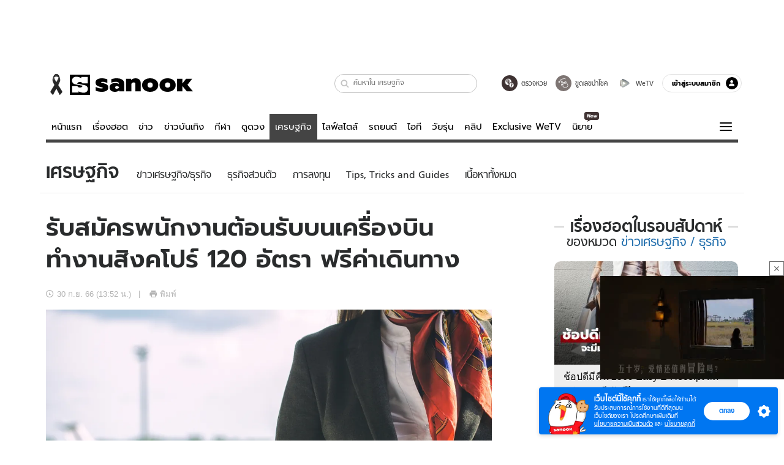

--- FILE ---
content_type: application/javascript
request_url: https://s.isanook.com/sr/0/_next/static/chunks/framework-e16941500a7e56282609.js
body_size: 45439
content:
(self.webpackChunk_N_E=self.webpackChunk_N_E||[]).push([[9774],{92703:function(e,t,n){"use strict";var r=n(50414);function l(){}function i(){}i.resetWarningCache=l,e.exports=function(){function e(e,t,n,l,i,o){if(o!==r){var a=new Error("Calling PropTypes validators directly is not supported by the `prop-types` package. Use PropTypes.checkPropTypes() to call them. Read more at http://fb.me/use-check-prop-types");throw a.name="Invariant Violation",a}}function t(){return e}e.isRequired=e;var n={array:e,bool:e,func:e,number:e,object:e,string:e,symbol:e,any:e,arrayOf:t,element:e,elementType:e,instanceOf:t,node:e,objectOf:t,oneOf:t,oneOfType:t,shape:t,exact:t,checkPropTypes:i,resetWarningCache:l};return n.PropTypes=n,n}},45697:function(e,t,n){e.exports=n(92703)()},50414:function(e){"use strict";e.exports="SECRET_DO_NOT_PASS_THIS_OR_YOU_WILL_BE_FIRED"},38698:function(e,t,n){"use strict";var r=n(96086),l=n(67294);function i(e){for(var t="https://reactjs.org/docs/error-decoder.html?invariant="+e,n=1;n<arguments.length;n++)t+="&args[]="+encodeURIComponent(arguments[n]);return"Minified React error #"+e+"; visit "+t+" for the full message or use the non-minified dev environment for full errors and additional helpful warnings."}var o="function"===typeof Symbol&&Symbol.for,a=o?Symbol.for("react.portal"):60106,u=o?Symbol.for("react.fragment"):60107,c=o?Symbol.for("react.strict_mode"):60108,s=o?Symbol.for("react.profiler"):60114,f=o?Symbol.for("react.provider"):60109,d=o?Symbol.for("react.context"):60110,p=o?Symbol.for("react.concurrent_mode"):60111,h=o?Symbol.for("react.forward_ref"):60112,m=o?Symbol.for("react.suspense"):60113,y=o?Symbol.for("react.suspense_list"):60120,v=o?Symbol.for("react.memo"):60115,g=o?Symbol.for("react.lazy"):60116,b=o?Symbol.for("react.block"):60121,w=o?Symbol.for("react.fundamental"):60117,k=o?Symbol.for("react.scope"):60119;function x(e){if(null==e)return null;if("function"===typeof e)return e.displayName||e.name||null;if("string"===typeof e)return e;switch(e){case u:return"Fragment";case a:return"Portal";case s:return"Profiler";case c:return"StrictMode";case m:return"Suspense";case y:return"SuspenseList"}if("object"===typeof e)switch(e.$$typeof){case d:return"Context.Consumer";case f:return"Context.Provider";case h:var t=e.render;return t=t.displayName||t.name||"",e.displayName||(""!==t?"ForwardRef("+t+")":"ForwardRef");case v:return x(e.type);case b:return x(e.render);case g:if(e=1===e._status?e._result:null)return x(e)}return null}var E=l.__SECRET_INTERNALS_DO_NOT_USE_OR_YOU_WILL_BE_FIRED;E.hasOwnProperty("ReactCurrentDispatcher")||(E.ReactCurrentDispatcher={current:null}),E.hasOwnProperty("ReactCurrentBatchConfig")||(E.ReactCurrentBatchConfig={suspense:null});var T={};function S(e,t){for(var n=0|e._threadCount;n<=t;n++)e[n]=e._currentValue2,e._threadCount=n+1}for(var C=new Uint16Array(16),_=0;15>_;_++)C[_]=_+1;C[15]=0;var P=/^[:A-Z_a-z\u00C0-\u00D6\u00D8-\u00F6\u00F8-\u02FF\u0370-\u037D\u037F-\u1FFF\u200C-\u200D\u2070-\u218F\u2C00-\u2FEF\u3001-\uD7FF\uF900-\uFDCF\uFDF0-\uFFFD][:A-Z_a-z\u00C0-\u00D6\u00D8-\u00F6\u00F8-\u02FF\u0370-\u037D\u037F-\u1FFF\u200C-\u200D\u2070-\u218F\u2C00-\u2FEF\u3001-\uD7FF\uF900-\uFDCF\uFDF0-\uFFFD\-.0-9\u00B7\u0300-\u036F\u203F-\u2040]*$/,N=Object.prototype.hasOwnProperty,z={},O={};function F(e){return!!N.call(O,e)||!N.call(z,e)&&(P.test(e)?O[e]=!0:(z[e]=!0,!1))}function I(e,t,n,r,l,i){this.acceptsBooleans=2===t||3===t||4===t,this.attributeName=r,this.attributeNamespace=l,this.mustUseProperty=n,this.propertyName=e,this.type=t,this.sanitizeURL=i}var R={};"children dangerouslySetInnerHTML defaultValue defaultChecked innerHTML suppressContentEditableWarning suppressHydrationWarning style".split(" ").forEach((function(e){R[e]=new I(e,0,!1,e,null,!1)})),[["acceptCharset","accept-charset"],["className","class"],["htmlFor","for"],["httpEquiv","http-equiv"]].forEach((function(e){var t=e[0];R[t]=new I(t,1,!1,e[1],null,!1)})),["contentEditable","draggable","spellCheck","value"].forEach((function(e){R[e]=new I(e,2,!1,e.toLowerCase(),null,!1)})),["autoReverse","externalResourcesRequired","focusable","preserveAlpha"].forEach((function(e){R[e]=new I(e,2,!1,e,null,!1)})),"allowFullScreen async autoFocus autoPlay controls default defer disabled disablePictureInPicture formNoValidate hidden loop noModule noValidate open playsInline readOnly required reversed scoped seamless itemScope".split(" ").forEach((function(e){R[e]=new I(e,3,!1,e.toLowerCase(),null,!1)})),["checked","multiple","muted","selected"].forEach((function(e){R[e]=new I(e,3,!0,e,null,!1)})),["capture","download"].forEach((function(e){R[e]=new I(e,4,!1,e,null,!1)})),["cols","rows","size","span"].forEach((function(e){R[e]=new I(e,6,!1,e,null,!1)})),["rowSpan","start"].forEach((function(e){R[e]=new I(e,5,!1,e.toLowerCase(),null,!1)}));var D=/[\-:]([a-z])/g;function M(e){return e[1].toUpperCase()}"accent-height alignment-baseline arabic-form baseline-shift cap-height clip-path clip-rule color-interpolation color-interpolation-filters color-profile color-rendering dominant-baseline enable-background fill-opacity fill-rule flood-color flood-opacity font-family font-size font-size-adjust font-stretch font-style font-variant font-weight glyph-name glyph-orientation-horizontal glyph-orientation-vertical horiz-adv-x horiz-origin-x image-rendering letter-spacing lighting-color marker-end marker-mid marker-start overline-position overline-thickness paint-order panose-1 pointer-events rendering-intent shape-rendering stop-color stop-opacity strikethrough-position strikethrough-thickness stroke-dasharray stroke-dashoffset stroke-linecap stroke-linejoin stroke-miterlimit stroke-opacity stroke-width text-anchor text-decoration text-rendering underline-position underline-thickness unicode-bidi unicode-range units-per-em v-alphabetic v-hanging v-ideographic v-mathematical vector-effect vert-adv-y vert-origin-x vert-origin-y word-spacing writing-mode xmlns:xlink x-height".split(" ").forEach((function(e){var t=e.replace(D,M);R[t]=new I(t,1,!1,e,null,!1)})),"xlink:actuate xlink:arcrole xlink:role xlink:show xlink:title xlink:type".split(" ").forEach((function(e){var t=e.replace(D,M);R[t]=new I(t,1,!1,e,"http://www.w3.org/1999/xlink",!1)})),["xml:base","xml:lang","xml:space"].forEach((function(e){var t=e.replace(D,M);R[t]=new I(t,1,!1,e,"http://www.w3.org/XML/1998/namespace",!1)})),["tabIndex","crossOrigin"].forEach((function(e){R[e]=new I(e,1,!1,e.toLowerCase(),null,!1)})),R.xlinkHref=new I("xlinkHref",1,!1,"xlink:href","http://www.w3.org/1999/xlink",!0),["src","href","action","formAction"].forEach((function(e){R[e]=new I(e,1,!1,e.toLowerCase(),null,!0)}));var L=/["'&<>]/;function A(e){if("boolean"===typeof e||"number"===typeof e)return""+e;e=""+e;var t=L.exec(e);if(t){var n,r="",l=0;for(n=t.index;n<e.length;n++){switch(e.charCodeAt(n)){case 34:t="&quot;";break;case 38:t="&amp;";break;case 39:t="&#x27;";break;case 60:t="&lt;";break;case 62:t="&gt;";break;default:continue}l!==n&&(r+=e.substring(l,n)),l=n+1,r+=t}e=l!==n?r+e.substring(l,n):r}return e}function U(e,t){var n,r=R.hasOwnProperty(e)?R[e]:null;return(n="style"!==e)&&(n=null!==r?0===r.type:2<e.length&&("o"===e[0]||"O"===e[0])&&("n"===e[1]||"N"===e[1])),n||function(e,t,n,r){if(null===t||"undefined"===typeof t||function(e,t,n,r){if(null!==n&&0===n.type)return!1;switch(typeof t){case"function":case"symbol":return!0;case"boolean":return!r&&(null!==n?!n.acceptsBooleans:"data-"!==(e=e.toLowerCase().slice(0,5))&&"aria-"!==e);default:return!1}}(e,t,n,r))return!0;if(r)return!1;if(null!==n)switch(n.type){case 3:return!t;case 4:return!1===t;case 5:return isNaN(t);case 6:return isNaN(t)||1>t}return!1}(e,t,r,!1)?"":null!==r?(e=r.attributeName,3===(n=r.type)||4===n&&!0===t?e+'=""':(r.sanitizeURL&&(t=""+t),e+'="'+A(t)+'"')):F(e)?e+'="'+A(t)+'"':""}var V="function"===typeof Object.is?Object.is:function(e,t){return e===t&&(0!==e||1/e===1/t)||e!==e&&t!==t},W=null,j=null,$=null,H=!1,Q=!1,B=null,q=0;function K(){if(null===W)throw Error(i(321));return W}function Y(){if(0<q)throw Error(i(312));return{memoizedState:null,queue:null,next:null}}function X(){return null===$?null===j?(H=!1,j=$=Y()):(H=!0,$=j):null===$.next?(H=!1,$=$.next=Y()):(H=!0,$=$.next),$}function G(e,t,n,r){for(;Q;)Q=!1,q+=1,$=null,n=e(t,r);return j=W=null,q=0,$=B=null,n}function Z(e,t){return"function"===typeof t?t(e):t}function J(e,t,n){if(W=K(),$=X(),H){var r=$.queue;if(t=r.dispatch,null!==B&&void 0!==(n=B.get(r))){B.delete(r),r=$.memoizedState;do{r=e(r,n.action),n=n.next}while(null!==n);return $.memoizedState=r,[r,t]}return[$.memoizedState,t]}return e=e===Z?"function"===typeof t?t():t:void 0!==n?n(t):t,$.memoizedState=e,e=(e=$.queue={last:null,dispatch:null}).dispatch=ee.bind(null,W,e),[$.memoizedState,e]}function ee(e,t,n){if(!(25>q))throw Error(i(301));if(e===W)if(Q=!0,e={action:n,next:null},null===B&&(B=new Map),void 0===(n=B.get(t)))B.set(t,e);else{for(t=n;null!==t.next;)t=t.next;t.next=e}}function te(){}var ne=0,re={readContext:function(e){var t=ne;return S(e,t),e[t]},useContext:function(e){K();var t=ne;return S(e,t),e[t]},useMemo:function(e,t){if(W=K(),t=void 0===t?null:t,null!==($=X())){var n=$.memoizedState;if(null!==n&&null!==t){e:{var r=n[1];if(null===r)r=!1;else{for(var l=0;l<r.length&&l<t.length;l++)if(!V(t[l],r[l])){r=!1;break e}r=!0}}if(r)return n[0]}}return e=e(),$.memoizedState=[e,t],e},useReducer:J,useRef:function(e){W=K();var t=($=X()).memoizedState;return null===t?(e={current:e},$.memoizedState=e):t},useState:function(e){return J(Z,e)},useLayoutEffect:function(){},useCallback:function(e){return e},useImperativeHandle:te,useEffect:te,useDebugValue:te,useResponder:function(e,t){return{props:t,responder:e}},useDeferredValue:function(e){return K(),e},useTransition:function(){return K(),[function(e){e()},!1]}},le="http://www.w3.org/1999/xhtml";function ie(e){switch(e){case"svg":return"http://www.w3.org/2000/svg";case"math":return"http://www.w3.org/1998/Math/MathML";default:return"http://www.w3.org/1999/xhtml"}}var oe={area:!0,base:!0,br:!0,col:!0,embed:!0,hr:!0,img:!0,input:!0,keygen:!0,link:!0,meta:!0,param:!0,source:!0,track:!0,wbr:!0},ae=r({menuitem:!0},oe),ue={animationIterationCount:!0,borderImageOutset:!0,borderImageSlice:!0,borderImageWidth:!0,boxFlex:!0,boxFlexGroup:!0,boxOrdinalGroup:!0,columnCount:!0,columns:!0,flex:!0,flexGrow:!0,flexPositive:!0,flexShrink:!0,flexNegative:!0,flexOrder:!0,gridArea:!0,gridRow:!0,gridRowEnd:!0,gridRowSpan:!0,gridRowStart:!0,gridColumn:!0,gridColumnEnd:!0,gridColumnSpan:!0,gridColumnStart:!0,fontWeight:!0,lineClamp:!0,lineHeight:!0,opacity:!0,order:!0,orphans:!0,tabSize:!0,widows:!0,zIndex:!0,zoom:!0,fillOpacity:!0,floodOpacity:!0,stopOpacity:!0,strokeDasharray:!0,strokeDashoffset:!0,strokeMiterlimit:!0,strokeOpacity:!0,strokeWidth:!0},ce=["Webkit","ms","Moz","O"];Object.keys(ue).forEach((function(e){ce.forEach((function(t){t=t+e.charAt(0).toUpperCase()+e.substring(1),ue[t]=ue[e]}))}));var se=/([A-Z])/g,fe=/^ms-/,de=l.Children.toArray,pe=E.ReactCurrentDispatcher,he={listing:!0,pre:!0,textarea:!0},me=/^[a-zA-Z][a-zA-Z:_\.\-\d]*$/,ye={},ve={};var ge=Object.prototype.hasOwnProperty,be={children:null,dangerouslySetInnerHTML:null,suppressContentEditableWarning:null,suppressHydrationWarning:null};function we(e,t){if(void 0===e)throw Error(i(152,x(t)||"Component"))}function ke(e,t,n){function o(l,o){var a=o.prototype&&o.prototype.isReactComponent,u=function(e,t,n,r){if(r&&"object"===typeof(r=e.contextType)&&null!==r)return S(r,n),r[n];if(e=e.contextTypes){for(var l in n={},e)n[l]=t[l];t=n}else t=T;return t}(o,t,n,a),c=[],s=!1,f={isMounted:function(){return!1},enqueueForceUpdate:function(){if(null===c)return null},enqueueReplaceState:function(e,t){s=!0,c=[t]},enqueueSetState:function(e,t){if(null===c)return null;c.push(t)}};if(a){if(a=new o(l.props,u,f),"function"===typeof o.getDerivedStateFromProps){var d=o.getDerivedStateFromProps.call(null,l.props,a.state);null!=d&&(a.state=r({},a.state,d))}}else if(W={},a=o(l.props,u,f),null==(a=G(o,l.props,a,u))||null==a.render)return void we(e=a,o);if(a.props=l.props,a.context=u,a.updater=f,void 0===(f=a.state)&&(a.state=f=null),"function"===typeof a.UNSAFE_componentWillMount||"function"===typeof a.componentWillMount)if("function"===typeof a.componentWillMount&&"function"!==typeof o.getDerivedStateFromProps&&a.componentWillMount(),"function"===typeof a.UNSAFE_componentWillMount&&"function"!==typeof o.getDerivedStateFromProps&&a.UNSAFE_componentWillMount(),c.length){f=c;var p=s;if(c=null,s=!1,p&&1===f.length)a.state=f[0];else{d=p?f[0]:a.state;var h=!0;for(p=p?1:0;p<f.length;p++){var m=f[p];null!=(m="function"===typeof m?m.call(a,d,l.props,u):m)&&(h?(h=!1,d=r({},d,m)):r(d,m))}a.state=d}}else c=null;if(we(e=a.render(),o),"function"===typeof a.getChildContext&&"object"===typeof(l=o.childContextTypes)){var y=a.getChildContext();for(var v in y)if(!(v in l))throw Error(i(108,x(o)||"Unknown",v))}y&&(t=r({},t,y))}for(;l.isValidElement(e);){var a=e,u=a.type;if("function"!==typeof u)break;o(a,u)}return{child:e,context:t}}var xe=function(){function e(e,t){l.isValidElement(e)?e.type!==u?e=[e]:(e=e.props.children,e=l.isValidElement(e)?[e]:de(e)):e=de(e),e={type:null,domNamespace:le,children:e,childIndex:0,context:T,footer:""};var n=C[0];if(0===n){var r=C,o=2*(n=r.length);if(!(65536>=o))throw Error(i(304));var a=new Uint16Array(o);for(a.set(r),(C=a)[0]=n+1,r=n;r<o-1;r++)C[r]=r+1;C[o-1]=0}else C[0]=C[n];this.threadID=n,this.stack=[e],this.exhausted=!1,this.currentSelectValue=null,this.previousWasTextNode=!1,this.makeStaticMarkup=t,this.suspenseDepth=0,this.contextIndex=-1,this.contextStack=[],this.contextValueStack=[]}var t=e.prototype;return t.destroy=function(){if(!this.exhausted){this.exhausted=!0,this.clearProviders();var e=this.threadID;C[e]=C[0],C[0]=e}},t.pushProvider=function(e){var t=++this.contextIndex,n=e.type._context,r=this.threadID;S(n,r);var l=n[r];this.contextStack[t]=n,this.contextValueStack[t]=l,n[r]=e.props.value},t.popProvider=function(){var e=this.contextIndex,t=this.contextStack[e],n=this.contextValueStack[e];this.contextStack[e]=null,this.contextValueStack[e]=null,this.contextIndex--,t[this.threadID]=n},t.clearProviders=function(){for(var e=this.contextIndex;0<=e;e--)this.contextStack[e][this.threadID]=this.contextValueStack[e]},t.read=function(e){if(this.exhausted)return null;var t=ne;ne=this.threadID;var n=pe.current;pe.current=re;try{for(var r=[""],l=!1;r[0].length<e;){if(0===this.stack.length){this.exhausted=!0;var o=this.threadID;C[o]=C[0],C[0]=o;break}var a=this.stack[this.stack.length-1];if(l||a.childIndex>=a.children.length){var u=a.footer;if(""!==u&&(this.previousWasTextNode=!1),this.stack.pop(),"select"===a.type)this.currentSelectValue=null;else if(null!=a.type&&null!=a.type.type&&a.type.type.$$typeof===f)this.popProvider(a.type);else if(a.type===m){this.suspenseDepth--;var c=r.pop();if(l){l=!1;var s=a.fallbackFrame;if(!s)throw Error(i(303));this.stack.push(s),r[this.suspenseDepth]+="\x3c!--$!--\x3e";continue}r[this.suspenseDepth]+=c}r[this.suspenseDepth]+=u}else{var d=a.children[a.childIndex++],p="";try{p+=this.render(d,a.context,a.domNamespace)}catch(h){if(null!=h&&"function"===typeof h.then)throw Error(i(294));throw h}r.length<=this.suspenseDepth&&r.push(""),r[this.suspenseDepth]+=p}}return r[0]}finally{pe.current=n,ne=t}},t.render=function(e,t,n){if("string"===typeof e||"number"===typeof e)return""===(n=""+e)?"":this.makeStaticMarkup?A(n):this.previousWasTextNode?"\x3c!-- --\x3e"+A(n):(this.previousWasTextNode=!0,A(n));if(e=(t=ke(e,t,this.threadID)).child,t=t.context,null===e||!1===e)return"";if(!l.isValidElement(e)){if(null!=e&&null!=e.$$typeof){if((n=e.$$typeof)===a)throw Error(i(257));throw Error(i(258,n.toString()))}return e=de(e),this.stack.push({type:null,domNamespace:n,children:e,childIndex:0,context:t,footer:""}),""}var o=e.type;if("string"===typeof o)return this.renderDOM(e,t,n);switch(o){case c:case p:case s:case y:case u:return e=de(e.props.children),this.stack.push({type:null,domNamespace:n,children:e,childIndex:0,context:t,footer:""}),"";case m:throw Error(i(294))}if("object"===typeof o&&null!==o)switch(o.$$typeof){case h:W={};var b=o.render(e.props,e.ref);return b=G(o.render,e.props,b,e.ref),b=de(b),this.stack.push({type:null,domNamespace:n,children:b,childIndex:0,context:t,footer:""}),"";case v:return e=[l.createElement(o.type,r({ref:e.ref},e.props))],this.stack.push({type:null,domNamespace:n,children:e,childIndex:0,context:t,footer:""}),"";case f:return n={type:e,domNamespace:n,children:o=de(e.props.children),childIndex:0,context:t,footer:""},this.pushProvider(e),this.stack.push(n),"";case d:o=e.type,b=e.props;var x=this.threadID;return S(o,x),o=de(b.children(o[x])),this.stack.push({type:e,domNamespace:n,children:o,childIndex:0,context:t,footer:""}),"";case w:throw Error(i(338));case g:switch(function(e){if(-1===e._status){e._status=0;var t=e._ctor;t=t(),e._result=t,t.then((function(t){0===e._status&&(t=t.default,e._status=1,e._result=t)}),(function(t){0===e._status&&(e._status=2,e._result=t)}))}}(o=e.type),o._status){case 1:return e=[l.createElement(o._result,r({ref:e.ref},e.props))],this.stack.push({type:null,domNamespace:n,children:e,childIndex:0,context:t,footer:""}),"";case 2:throw o._result;default:throw Error(i(295))}case k:throw Error(i(343))}throw Error(i(130,null==o?o:typeof o,""))},t.renderDOM=function(e,t,n){var o=e.type.toLowerCase();if(n===le&&ie(o),!ye.hasOwnProperty(o)){if(!me.test(o))throw Error(i(65,o));ye[o]=!0}var a=e.props;if("input"===o)a=r({type:void 0},a,{defaultChecked:void 0,defaultValue:void 0,value:null!=a.value?a.value:a.defaultValue,checked:null!=a.checked?a.checked:a.defaultChecked});else if("textarea"===o){var u=a.value;if(null==u){u=a.defaultValue;var c=a.children;if(null!=c){if(null!=u)throw Error(i(92));if(Array.isArray(c)){if(!(1>=c.length))throw Error(i(93));c=c[0]}u=""+c}null==u&&(u="")}a=r({},a,{value:void 0,children:""+u})}else if("select"===o)this.currentSelectValue=null!=a.value?a.value:a.defaultValue,a=r({},a,{value:void 0});else if("option"===o){c=this.currentSelectValue;var s=function(e){if(void 0===e||null===e)return e;var t="";return l.Children.forEach(e,(function(e){null!=e&&(t+=e)})),t}(a.children);if(null!=c){var f=null!=a.value?a.value+"":s;if(u=!1,Array.isArray(c)){for(var d=0;d<c.length;d++)if(""+c[d]===f){u=!0;break}}else u=""+c===f;a=r({selected:void 0,children:void 0},a,{selected:u,children:s})}}if(u=a){if(ae[o]&&(null!=u.children||null!=u.dangerouslySetInnerHTML))throw Error(i(137,o,""));if(null!=u.dangerouslySetInnerHTML){if(null!=u.children)throw Error(i(60));if("object"!==typeof u.dangerouslySetInnerHTML||!("__html"in u.dangerouslySetInnerHTML))throw Error(i(61))}if(null!=u.style&&"object"!==typeof u.style)throw Error(i(62,""))}for(w in u=a,c=this.makeStaticMarkup,s=1===this.stack.length,f="<"+e.type,u)if(ge.call(u,w)){var p=u[w];if(null!=p){if("style"===w){d=void 0;var h="",m="";for(d in p)if(p.hasOwnProperty(d)){var y=0===d.indexOf("--"),v=p[d];if(null!=v){if(y)var g=d;else if(g=d,ve.hasOwnProperty(g))g=ve[g];else{var b=g.replace(se,"-$1").toLowerCase().replace(fe,"-ms-");g=ve[g]=b}h+=m+g+":",m=d,h+=y=null==v||"boolean"===typeof v||""===v?"":y||"number"!==typeof v||0===v||ue.hasOwnProperty(m)&&ue[m]?(""+v).trim():v+"px",m=";"}}p=h||null}d=null;e:if(y=o,v=u,-1===y.indexOf("-"))y="string"===typeof v.is;else switch(y){case"annotation-xml":case"color-profile":case"font-face":case"font-face-src":case"font-face-uri":case"font-face-format":case"font-face-name":case"missing-glyph":y=!1;break e;default:y=!0}y?be.hasOwnProperty(w)||(d=F(d=w)&&null!=p?d+'="'+A(p)+'"':""):d=U(w,p),d&&(f+=" "+d)}}c||s&&(f+=' data-reactroot=""');var w=f;u="",oe.hasOwnProperty(o)?w+="/>":(w+=">",u="</"+e.type+">");e:{if(null!=(c=a.dangerouslySetInnerHTML)){if(null!=c.__html){c=c.__html;break e}}else if("string"===typeof(c=a.children)||"number"===typeof c){c=A(c);break e}c=null}return null!=c?(a=[],he.hasOwnProperty(o)&&"\n"===c.charAt(0)&&(w+="\n"),w+=c):a=de(a.children),e=e.type,n=null==n||"http://www.w3.org/1999/xhtml"===n?ie(e):"http://www.w3.org/2000/svg"===n&&"foreignObject"===e?"http://www.w3.org/1999/xhtml":n,this.stack.push({domNamespace:n,type:o,children:a,childIndex:0,context:t,footer:u}),this.previousWasTextNode=!1,w},e}(),Ee={renderToString:function(e){e=new xe(e,!1);try{return e.read(1/0)}finally{e.destroy()}},renderToStaticMarkup:function(e){e=new xe(e,!0);try{return e.read(1/0)}finally{e.destroy()}},renderToNodeStream:function(){throw Error(i(207))},renderToStaticNodeStream:function(){throw Error(i(208))},version:"16.14.0"};e.exports=Ee.default||Ee},64448:function(e,t,n){"use strict";var r=n(67294),l=n(96086),i=n(63840);function o(e){for(var t="https://reactjs.org/docs/error-decoder.html?invariant="+e,n=1;n<arguments.length;n++)t+="&args[]="+encodeURIComponent(arguments[n]);return"Minified React error #"+e+"; visit "+t+" for the full message or use the non-minified dev environment for full errors and additional helpful warnings."}if(!r)throw Error(o(227));function a(e,t,n,r,l,i,o,a,u){var c=Array.prototype.slice.call(arguments,3);try{t.apply(n,c)}catch(s){this.onError(s)}}var u=!1,c=null,s=!1,f=null,d={onError:function(e){u=!0,c=e}};function p(e,t,n,r,l,i,o,s,f){u=!1,c=null,a.apply(d,arguments)}var h=null,m=null,y=null;function v(e,t,n){var r=e.type||"unknown-event";e.currentTarget=y(n),function(e,t,n,r,l,i,a,d,h){if(p.apply(this,arguments),u){if(!u)throw Error(o(198));var m=c;u=!1,c=null,s||(s=!0,f=m)}}(r,t,void 0,e),e.currentTarget=null}var g=null,b={};function w(){if(g)for(var e in b){var t=b[e],n=g.indexOf(e);if(!(-1<n))throw Error(o(96,e));if(!x[n]){if(!t.extractEvents)throw Error(o(97,e));for(var r in x[n]=t,n=t.eventTypes){var l=void 0,i=n[r],a=t,u=r;if(E.hasOwnProperty(u))throw Error(o(99,u));E[u]=i;var c=i.phasedRegistrationNames;if(c){for(l in c)c.hasOwnProperty(l)&&k(c[l],a,u);l=!0}else i.registrationName?(k(i.registrationName,a,u),l=!0):l=!1;if(!l)throw Error(o(98,r,e))}}}}function k(e,t,n){if(T[e])throw Error(o(100,e));T[e]=t,S[e]=t.eventTypes[n].dependencies}var x=[],E={},T={},S={};function C(e){var t,n=!1;for(t in e)if(e.hasOwnProperty(t)){var r=e[t];if(!b.hasOwnProperty(t)||b[t]!==r){if(b[t])throw Error(o(102,t));b[t]=r,n=!0}}n&&w()}var _=!("undefined"===typeof window||"undefined"===typeof window.document||"undefined"===typeof window.document.createElement),P=null,N=null,z=null;function O(e){if(e=m(e)){if("function"!==typeof P)throw Error(o(280));var t=e.stateNode;t&&(t=h(t),P(e.stateNode,e.type,t))}}function F(e){N?z?z.push(e):z=[e]:N=e}function I(){if(N){var e=N,t=z;if(z=N=null,O(e),t)for(e=0;e<t.length;e++)O(t[e])}}function R(e,t){return e(t)}function D(e,t,n,r,l){return e(t,n,r,l)}function M(){}var L=R,A=!1,U=!1;function V(){null===N&&null===z||(M(),I())}function W(e,t,n){if(U)return e(t,n);U=!0;try{return L(e,t,n)}finally{U=!1,V()}}var j=/^[:A-Z_a-z\u00C0-\u00D6\u00D8-\u00F6\u00F8-\u02FF\u0370-\u037D\u037F-\u1FFF\u200C-\u200D\u2070-\u218F\u2C00-\u2FEF\u3001-\uD7FF\uF900-\uFDCF\uFDF0-\uFFFD][:A-Z_a-z\u00C0-\u00D6\u00D8-\u00F6\u00F8-\u02FF\u0370-\u037D\u037F-\u1FFF\u200C-\u200D\u2070-\u218F\u2C00-\u2FEF\u3001-\uD7FF\uF900-\uFDCF\uFDF0-\uFFFD\-.0-9\u00B7\u0300-\u036F\u203F-\u2040]*$/,$=Object.prototype.hasOwnProperty,H={},Q={};function B(e,t,n,r,l,i){this.acceptsBooleans=2===t||3===t||4===t,this.attributeName=r,this.attributeNamespace=l,this.mustUseProperty=n,this.propertyName=e,this.type=t,this.sanitizeURL=i}var q={};"children dangerouslySetInnerHTML defaultValue defaultChecked innerHTML suppressContentEditableWarning suppressHydrationWarning style".split(" ").forEach((function(e){q[e]=new B(e,0,!1,e,null,!1)})),[["acceptCharset","accept-charset"],["className","class"],["htmlFor","for"],["httpEquiv","http-equiv"]].forEach((function(e){var t=e[0];q[t]=new B(t,1,!1,e[1],null,!1)})),["contentEditable","draggable","spellCheck","value"].forEach((function(e){q[e]=new B(e,2,!1,e.toLowerCase(),null,!1)})),["autoReverse","externalResourcesRequired","focusable","preserveAlpha"].forEach((function(e){q[e]=new B(e,2,!1,e,null,!1)})),"allowFullScreen async autoFocus autoPlay controls default defer disabled disablePictureInPicture formNoValidate hidden loop noModule noValidate open playsInline readOnly required reversed scoped seamless itemScope".split(" ").forEach((function(e){q[e]=new B(e,3,!1,e.toLowerCase(),null,!1)})),["checked","multiple","muted","selected"].forEach((function(e){q[e]=new B(e,3,!0,e,null,!1)})),["capture","download"].forEach((function(e){q[e]=new B(e,4,!1,e,null,!1)})),["cols","rows","size","span"].forEach((function(e){q[e]=new B(e,6,!1,e,null,!1)})),["rowSpan","start"].forEach((function(e){q[e]=new B(e,5,!1,e.toLowerCase(),null,!1)}));var K=/[\-:]([a-z])/g;function Y(e){return e[1].toUpperCase()}"accent-height alignment-baseline arabic-form baseline-shift cap-height clip-path clip-rule color-interpolation color-interpolation-filters color-profile color-rendering dominant-baseline enable-background fill-opacity fill-rule flood-color flood-opacity font-family font-size font-size-adjust font-stretch font-style font-variant font-weight glyph-name glyph-orientation-horizontal glyph-orientation-vertical horiz-adv-x horiz-origin-x image-rendering letter-spacing lighting-color marker-end marker-mid marker-start overline-position overline-thickness paint-order panose-1 pointer-events rendering-intent shape-rendering stop-color stop-opacity strikethrough-position strikethrough-thickness stroke-dasharray stroke-dashoffset stroke-linecap stroke-linejoin stroke-miterlimit stroke-opacity stroke-width text-anchor text-decoration text-rendering underline-position underline-thickness unicode-bidi unicode-range units-per-em v-alphabetic v-hanging v-ideographic v-mathematical vector-effect vert-adv-y vert-origin-x vert-origin-y word-spacing writing-mode xmlns:xlink x-height".split(" ").forEach((function(e){var t=e.replace(K,Y);q[t]=new B(t,1,!1,e,null,!1)})),"xlink:actuate xlink:arcrole xlink:role xlink:show xlink:title xlink:type".split(" ").forEach((function(e){var t=e.replace(K,Y);q[t]=new B(t,1,!1,e,"http://www.w3.org/1999/xlink",!1)})),["xml:base","xml:lang","xml:space"].forEach((function(e){var t=e.replace(K,Y);q[t]=new B(t,1,!1,e,"http://www.w3.org/XML/1998/namespace",!1)})),["tabIndex","crossOrigin"].forEach((function(e){q[e]=new B(e,1,!1,e.toLowerCase(),null,!1)})),q.xlinkHref=new B("xlinkHref",1,!1,"xlink:href","http://www.w3.org/1999/xlink",!0),["src","href","action","formAction"].forEach((function(e){q[e]=new B(e,1,!1,e.toLowerCase(),null,!0)}));var X=r.__SECRET_INTERNALS_DO_NOT_USE_OR_YOU_WILL_BE_FIRED;function G(e,t,n,r){var l=q.hasOwnProperty(t)?q[t]:null;(null!==l?0===l.type:!r&&(2<t.length&&("o"===t[0]||"O"===t[0])&&("n"===t[1]||"N"===t[1])))||(function(e,t,n,r){if(null===t||"undefined"===typeof t||function(e,t,n,r){if(null!==n&&0===n.type)return!1;switch(typeof t){case"function":case"symbol":return!0;case"boolean":return!r&&(null!==n?!n.acceptsBooleans:"data-"!==(e=e.toLowerCase().slice(0,5))&&"aria-"!==e);default:return!1}}(e,t,n,r))return!0;if(r)return!1;if(null!==n)switch(n.type){case 3:return!t;case 4:return!1===t;case 5:return isNaN(t);case 6:return isNaN(t)||1>t}return!1}(t,n,l,r)&&(n=null),r||null===l?function(e){return!!$.call(Q,e)||!$.call(H,e)&&(j.test(e)?Q[e]=!0:(H[e]=!0,!1))}(t)&&(null===n?e.removeAttribute(t):e.setAttribute(t,""+n)):l.mustUseProperty?e[l.propertyName]=null===n?3!==l.type&&"":n:(t=l.attributeName,r=l.attributeNamespace,null===n?e.removeAttribute(t):(n=3===(l=l.type)||4===l&&!0===n?"":""+n,r?e.setAttributeNS(r,t,n):e.setAttribute(t,n))))}X.hasOwnProperty("ReactCurrentDispatcher")||(X.ReactCurrentDispatcher={current:null}),X.hasOwnProperty("ReactCurrentBatchConfig")||(X.ReactCurrentBatchConfig={suspense:null});var Z=/^(.*)[\\\/]/,J="function"===typeof Symbol&&Symbol.for,ee=J?Symbol.for("react.element"):60103,te=J?Symbol.for("react.portal"):60106,ne=J?Symbol.for("react.fragment"):60107,re=J?Symbol.for("react.strict_mode"):60108,le=J?Symbol.for("react.profiler"):60114,ie=J?Symbol.for("react.provider"):60109,oe=J?Symbol.for("react.context"):60110,ae=J?Symbol.for("react.concurrent_mode"):60111,ue=J?Symbol.for("react.forward_ref"):60112,ce=J?Symbol.for("react.suspense"):60113,se=J?Symbol.for("react.suspense_list"):60120,fe=J?Symbol.for("react.memo"):60115,de=J?Symbol.for("react.lazy"):60116,pe=J?Symbol.for("react.block"):60121,he="function"===typeof Symbol&&Symbol.iterator;function me(e){return null===e||"object"!==typeof e?null:"function"===typeof(e=he&&e[he]||e["@@iterator"])?e:null}function ye(e){if(null==e)return null;if("function"===typeof e)return e.displayName||e.name||null;if("string"===typeof e)return e;switch(e){case ne:return"Fragment";case te:return"Portal";case le:return"Profiler";case re:return"StrictMode";case ce:return"Suspense";case se:return"SuspenseList"}if("object"===typeof e)switch(e.$$typeof){case oe:return"Context.Consumer";case ie:return"Context.Provider";case ue:var t=e.render;return t=t.displayName||t.name||"",e.displayName||(""!==t?"ForwardRef("+t+")":"ForwardRef");case fe:return ye(e.type);case pe:return ye(e.render);case de:if(e=1===e._status?e._result:null)return ye(e)}return null}function ve(e){var t="";do{e:switch(e.tag){case 3:case 4:case 6:case 7:case 10:case 9:var n="";break e;default:var r=e._debugOwner,l=e._debugSource,i=ye(e.type);n=null,r&&(n=ye(r.type)),r=i,i="",l?i=" (at "+l.fileName.replace(Z,"")+":"+l.lineNumber+")":n&&(i=" (created by "+n+")"),n="\n    in "+(r||"Unknown")+i}t+=n,e=e.return}while(e);return t}function ge(e){switch(typeof e){case"boolean":case"number":case"object":case"string":case"undefined":return e;default:return""}}function be(e){var t=e.type;return(e=e.nodeName)&&"input"===e.toLowerCase()&&("checkbox"===t||"radio"===t)}function we(e){e._valueTracker||(e._valueTracker=function(e){var t=be(e)?"checked":"value",n=Object.getOwnPropertyDescriptor(e.constructor.prototype,t),r=""+e[t];if(!e.hasOwnProperty(t)&&"undefined"!==typeof n&&"function"===typeof n.get&&"function"===typeof n.set){var l=n.get,i=n.set;return Object.defineProperty(e,t,{configurable:!0,get:function(){return l.call(this)},set:function(e){r=""+e,i.call(this,e)}}),Object.defineProperty(e,t,{enumerable:n.enumerable}),{getValue:function(){return r},setValue:function(e){r=""+e},stopTracking:function(){e._valueTracker=null,delete e[t]}}}}(e))}function ke(e){if(!e)return!1;var t=e._valueTracker;if(!t)return!0;var n=t.getValue(),r="";return e&&(r=be(e)?e.checked?"true":"false":e.value),(e=r)!==n&&(t.setValue(e),!0)}function xe(e,t){var n=t.checked;return l({},t,{defaultChecked:void 0,defaultValue:void 0,value:void 0,checked:null!=n?n:e._wrapperState.initialChecked})}function Ee(e,t){var n=null==t.defaultValue?"":t.defaultValue,r=null!=t.checked?t.checked:t.defaultChecked;n=ge(null!=t.value?t.value:n),e._wrapperState={initialChecked:r,initialValue:n,controlled:"checkbox"===t.type||"radio"===t.type?null!=t.checked:null!=t.value}}function Te(e,t){null!=(t=t.checked)&&G(e,"checked",t,!1)}function Se(e,t){Te(e,t);var n=ge(t.value),r=t.type;if(null!=n)"number"===r?(0===n&&""===e.value||e.value!=n)&&(e.value=""+n):e.value!==""+n&&(e.value=""+n);else if("submit"===r||"reset"===r)return void e.removeAttribute("value");t.hasOwnProperty("value")?_e(e,t.type,n):t.hasOwnProperty("defaultValue")&&_e(e,t.type,ge(t.defaultValue)),null==t.checked&&null!=t.defaultChecked&&(e.defaultChecked=!!t.defaultChecked)}function Ce(e,t,n){if(t.hasOwnProperty("value")||t.hasOwnProperty("defaultValue")){var r=t.type;if(!("submit"!==r&&"reset"!==r||void 0!==t.value&&null!==t.value))return;t=""+e._wrapperState.initialValue,n||t===e.value||(e.value=t),e.defaultValue=t}""!==(n=e.name)&&(e.name=""),e.defaultChecked=!!e._wrapperState.initialChecked,""!==n&&(e.name=n)}function _e(e,t,n){"number"===t&&e.ownerDocument.activeElement===e||(null==n?e.defaultValue=""+e._wrapperState.initialValue:e.defaultValue!==""+n&&(e.defaultValue=""+n))}function Pe(e,t){return e=l({children:void 0},t),(t=function(e){var t="";return r.Children.forEach(e,(function(e){null!=e&&(t+=e)})),t}(t.children))&&(e.children=t),e}function Ne(e,t,n,r){if(e=e.options,t){t={};for(var l=0;l<n.length;l++)t["$"+n[l]]=!0;for(n=0;n<e.length;n++)l=t.hasOwnProperty("$"+e[n].value),e[n].selected!==l&&(e[n].selected=l),l&&r&&(e[n].defaultSelected=!0)}else{for(n=""+ge(n),t=null,l=0;l<e.length;l++){if(e[l].value===n)return e[l].selected=!0,void(r&&(e[l].defaultSelected=!0));null!==t||e[l].disabled||(t=e[l])}null!==t&&(t.selected=!0)}}function ze(e,t){if(null!=t.dangerouslySetInnerHTML)throw Error(o(91));return l({},t,{value:void 0,defaultValue:void 0,children:""+e._wrapperState.initialValue})}function Oe(e,t){var n=t.value;if(null==n){if(n=t.children,t=t.defaultValue,null!=n){if(null!=t)throw Error(o(92));if(Array.isArray(n)){if(!(1>=n.length))throw Error(o(93));n=n[0]}t=n}null==t&&(t=""),n=t}e._wrapperState={initialValue:ge(n)}}function Fe(e,t){var n=ge(t.value),r=ge(t.defaultValue);null!=n&&((n=""+n)!==e.value&&(e.value=n),null==t.defaultValue&&e.defaultValue!==n&&(e.defaultValue=n)),null!=r&&(e.defaultValue=""+r)}function Ie(e){var t=e.textContent;t===e._wrapperState.initialValue&&""!==t&&null!==t&&(e.value=t)}var Re="http://www.w3.org/1999/xhtml",De="http://www.w3.org/2000/svg";function Me(e){switch(e){case"svg":return"http://www.w3.org/2000/svg";case"math":return"http://www.w3.org/1998/Math/MathML";default:return"http://www.w3.org/1999/xhtml"}}function Le(e,t){return null==e||"http://www.w3.org/1999/xhtml"===e?Me(t):"http://www.w3.org/2000/svg"===e&&"foreignObject"===t?"http://www.w3.org/1999/xhtml":e}var Ae,Ue,Ve=(Ue=function(e,t){if(e.namespaceURI!==De||"innerHTML"in e)e.innerHTML=t;else{for((Ae=Ae||document.createElement("div")).innerHTML="<svg>"+t.valueOf().toString()+"</svg>",t=Ae.firstChild;e.firstChild;)e.removeChild(e.firstChild);for(;t.firstChild;)e.appendChild(t.firstChild)}},"undefined"!==typeof MSApp&&MSApp.execUnsafeLocalFunction?function(e,t,n,r){MSApp.execUnsafeLocalFunction((function(){return Ue(e,t)}))}:Ue);function We(e,t){if(t){var n=e.firstChild;if(n&&n===e.lastChild&&3===n.nodeType)return void(n.nodeValue=t)}e.textContent=t}function je(e,t){var n={};return n[e.toLowerCase()]=t.toLowerCase(),n["Webkit"+e]="webkit"+t,n["Moz"+e]="moz"+t,n}var $e={animationend:je("Animation","AnimationEnd"),animationiteration:je("Animation","AnimationIteration"),animationstart:je("Animation","AnimationStart"),transitionend:je("Transition","TransitionEnd")},He={},Qe={};function Be(e){if(He[e])return He[e];if(!$e[e])return e;var t,n=$e[e];for(t in n)if(n.hasOwnProperty(t)&&t in Qe)return He[e]=n[t];return e}_&&(Qe=document.createElement("div").style,"AnimationEvent"in window||(delete $e.animationend.animation,delete $e.animationiteration.animation,delete $e.animationstart.animation),"TransitionEvent"in window||delete $e.transitionend.transition);var qe=Be("animationend"),Ke=Be("animationiteration"),Ye=Be("animationstart"),Xe=Be("transitionend"),Ge="abort canplay canplaythrough durationchange emptied encrypted ended error loadeddata loadedmetadata loadstart pause play playing progress ratechange seeked seeking stalled suspend timeupdate volumechange waiting".split(" "),Ze=new("function"===typeof WeakMap?WeakMap:Map);function Je(e){var t=Ze.get(e);return void 0===t&&(t=new Map,Ze.set(e,t)),t}function et(e){var t=e,n=e;if(e.alternate)for(;t.return;)t=t.return;else{e=t;do{0!==(1026&(t=e).effectTag)&&(n=t.return),e=t.return}while(e)}return 3===t.tag?n:null}function tt(e){if(13===e.tag){var t=e.memoizedState;if(null===t&&(null!==(e=e.alternate)&&(t=e.memoizedState)),null!==t)return t.dehydrated}return null}function nt(e){if(et(e)!==e)throw Error(o(188))}function rt(e){if(!(e=function(e){var t=e.alternate;if(!t){if(null===(t=et(e)))throw Error(o(188));return t!==e?null:e}for(var n=e,r=t;;){var l=n.return;if(null===l)break;var i=l.alternate;if(null===i){if(null!==(r=l.return)){n=r;continue}break}if(l.child===i.child){for(i=l.child;i;){if(i===n)return nt(l),e;if(i===r)return nt(l),t;i=i.sibling}throw Error(o(188))}if(n.return!==r.return)n=l,r=i;else{for(var a=!1,u=l.child;u;){if(u===n){a=!0,n=l,r=i;break}if(u===r){a=!0,r=l,n=i;break}u=u.sibling}if(!a){for(u=i.child;u;){if(u===n){a=!0,n=i,r=l;break}if(u===r){a=!0,r=i,n=l;break}u=u.sibling}if(!a)throw Error(o(189))}}if(n.alternate!==r)throw Error(o(190))}if(3!==n.tag)throw Error(o(188));return n.stateNode.current===n?e:t}(e)))return null;for(var t=e;;){if(5===t.tag||6===t.tag)return t;if(t.child)t.child.return=t,t=t.child;else{if(t===e)break;for(;!t.sibling;){if(!t.return||t.return===e)return null;t=t.return}t.sibling.return=t.return,t=t.sibling}}return null}function lt(e,t){if(null==t)throw Error(o(30));return null==e?t:Array.isArray(e)?Array.isArray(t)?(e.push.apply(e,t),e):(e.push(t),e):Array.isArray(t)?[e].concat(t):[e,t]}function it(e,t,n){Array.isArray(e)?e.forEach(t,n):e&&t.call(n,e)}var ot=null;function at(e){if(e){var t=e._dispatchListeners,n=e._dispatchInstances;if(Array.isArray(t))for(var r=0;r<t.length&&!e.isPropagationStopped();r++)v(e,t[r],n[r]);else t&&v(e,t,n);e._dispatchListeners=null,e._dispatchInstances=null,e.isPersistent()||e.constructor.release(e)}}function ut(e){if(null!==e&&(ot=lt(ot,e)),e=ot,ot=null,e){if(it(e,at),ot)throw Error(o(95));if(s)throw e=f,s=!1,f=null,e}}function ct(e){return(e=e.target||e.srcElement||window).correspondingUseElement&&(e=e.correspondingUseElement),3===e.nodeType?e.parentNode:e}function st(e){if(!_)return!1;var t=(e="on"+e)in document;return t||((t=document.createElement("div")).setAttribute(e,"return;"),t="function"===typeof t[e]),t}var ft=[];function dt(e){e.topLevelType=null,e.nativeEvent=null,e.targetInst=null,e.ancestors.length=0,10>ft.length&&ft.push(e)}function pt(e,t,n,r){if(ft.length){var l=ft.pop();return l.topLevelType=e,l.eventSystemFlags=r,l.nativeEvent=t,l.targetInst=n,l}return{topLevelType:e,eventSystemFlags:r,nativeEvent:t,targetInst:n,ancestors:[]}}function ht(e){var t=e.targetInst,n=t;do{if(!n){e.ancestors.push(n);break}var r=n;if(3===r.tag)r=r.stateNode.containerInfo;else{for(;r.return;)r=r.return;r=3!==r.tag?null:r.stateNode.containerInfo}if(!r)break;5!==(t=n.tag)&&6!==t||e.ancestors.push(n),n=On(r)}while(n);for(n=0;n<e.ancestors.length;n++){t=e.ancestors[n];var l=ct(e.nativeEvent);r=e.topLevelType;var i=e.nativeEvent,o=e.eventSystemFlags;0===n&&(o|=64);for(var a=null,u=0;u<x.length;u++){var c=x[u];c&&(c=c.extractEvents(r,t,i,l,o))&&(a=lt(a,c))}ut(a)}}function mt(e,t,n){if(!n.has(e)){switch(e){case"scroll":Yt(t,"scroll",!0);break;case"focus":case"blur":Yt(t,"focus",!0),Yt(t,"blur",!0),n.set("blur",null),n.set("focus",null);break;case"cancel":case"close":st(e)&&Yt(t,e,!0);break;case"invalid":case"submit":case"reset":break;default:-1===Ge.indexOf(e)&&Kt(e,t)}n.set(e,null)}}var yt,vt,gt,bt=!1,wt=[],kt=null,xt=null,Et=null,Tt=new Map,St=new Map,Ct=[],_t="mousedown mouseup touchcancel touchend touchstart auxclick dblclick pointercancel pointerdown pointerup dragend dragstart drop compositionend compositionstart keydown keypress keyup input textInput close cancel copy cut paste click change contextmenu reset submit".split(" "),Pt="focus blur dragenter dragleave mouseover mouseout pointerover pointerout gotpointercapture lostpointercapture".split(" ");function Nt(e,t,n,r,l){return{blockedOn:e,topLevelType:t,eventSystemFlags:32|n,nativeEvent:l,container:r}}function zt(e,t){switch(e){case"focus":case"blur":kt=null;break;case"dragenter":case"dragleave":xt=null;break;case"mouseover":case"mouseout":Et=null;break;case"pointerover":case"pointerout":Tt.delete(t.pointerId);break;case"gotpointercapture":case"lostpointercapture":St.delete(t.pointerId)}}function Ot(e,t,n,r,l,i){return null===e||e.nativeEvent!==i?(e=Nt(t,n,r,l,i),null!==t&&(null!==(t=Fn(t))&&vt(t)),e):(e.eventSystemFlags|=r,e)}function Ft(e){var t=On(e.target);if(null!==t){var n=et(t);if(null!==n)if(13===(t=n.tag)){if(null!==(t=tt(n)))return e.blockedOn=t,void i.unstable_runWithPriority(e.priority,(function(){gt(n)}))}else if(3===t&&n.stateNode.hydrate)return void(e.blockedOn=3===n.tag?n.stateNode.containerInfo:null)}e.blockedOn=null}function It(e){if(null!==e.blockedOn)return!1;var t=Jt(e.topLevelType,e.eventSystemFlags,e.container,e.nativeEvent);if(null!==t){var n=Fn(t);return null!==n&&vt(n),e.blockedOn=t,!1}return!0}function Rt(e,t,n){It(e)&&n.delete(t)}function Dt(){for(bt=!1;0<wt.length;){var e=wt[0];if(null!==e.blockedOn){null!==(e=Fn(e.blockedOn))&&yt(e);break}var t=Jt(e.topLevelType,e.eventSystemFlags,e.container,e.nativeEvent);null!==t?e.blockedOn=t:wt.shift()}null!==kt&&It(kt)&&(kt=null),null!==xt&&It(xt)&&(xt=null),null!==Et&&It(Et)&&(Et=null),Tt.forEach(Rt),St.forEach(Rt)}function Mt(e,t){e.blockedOn===t&&(e.blockedOn=null,bt||(bt=!0,i.unstable_scheduleCallback(i.unstable_NormalPriority,Dt)))}function Lt(e){function t(t){return Mt(t,e)}if(0<wt.length){Mt(wt[0],e);for(var n=1;n<wt.length;n++){var r=wt[n];r.blockedOn===e&&(r.blockedOn=null)}}for(null!==kt&&Mt(kt,e),null!==xt&&Mt(xt,e),null!==Et&&Mt(Et,e),Tt.forEach(t),St.forEach(t),n=0;n<Ct.length;n++)(r=Ct[n]).blockedOn===e&&(r.blockedOn=null);for(;0<Ct.length&&null===(n=Ct[0]).blockedOn;)Ft(n),null===n.blockedOn&&Ct.shift()}var At={},Ut=new Map,Vt=new Map,Wt=["abort","abort",qe,"animationEnd",Ke,"animationIteration",Ye,"animationStart","canplay","canPlay","canplaythrough","canPlayThrough","durationchange","durationChange","emptied","emptied","encrypted","encrypted","ended","ended","error","error","gotpointercapture","gotPointerCapture","load","load","loadeddata","loadedData","loadedmetadata","loadedMetadata","loadstart","loadStart","lostpointercapture","lostPointerCapture","playing","playing","progress","progress","seeking","seeking","stalled","stalled","suspend","suspend","timeupdate","timeUpdate",Xe,"transitionEnd","waiting","waiting"];function jt(e,t){for(var n=0;n<e.length;n+=2){var r=e[n],l=e[n+1],i="on"+(l[0].toUpperCase()+l.slice(1));i={phasedRegistrationNames:{bubbled:i,captured:i+"Capture"},dependencies:[r],eventPriority:t},Vt.set(r,t),Ut.set(r,i),At[l]=i}}jt("blur blur cancel cancel click click close close contextmenu contextMenu copy copy cut cut auxclick auxClick dblclick doubleClick dragend dragEnd dragstart dragStart drop drop focus focus input input invalid invalid keydown keyDown keypress keyPress keyup keyUp mousedown mouseDown mouseup mouseUp paste paste pause pause play play pointercancel pointerCancel pointerdown pointerDown pointerup pointerUp ratechange rateChange reset reset seeked seeked submit submit touchcancel touchCancel touchend touchEnd touchstart touchStart volumechange volumeChange".split(" "),0),jt("drag drag dragenter dragEnter dragexit dragExit dragleave dragLeave dragover dragOver mousemove mouseMove mouseout mouseOut mouseover mouseOver pointermove pointerMove pointerout pointerOut pointerover pointerOver scroll scroll toggle toggle touchmove touchMove wheel wheel".split(" "),1),jt(Wt,2);for(var $t="change selectionchange textInput compositionstart compositionend compositionupdate".split(" "),Ht=0;Ht<$t.length;Ht++)Vt.set($t[Ht],0);var Qt=i.unstable_UserBlockingPriority,Bt=i.unstable_runWithPriority,qt=!0;function Kt(e,t){Yt(t,e,!1)}function Yt(e,t,n){var r=Vt.get(t);switch(void 0===r?2:r){case 0:r=Xt.bind(null,t,1,e);break;case 1:r=Gt.bind(null,t,1,e);break;default:r=Zt.bind(null,t,1,e)}n?e.addEventListener(t,r,!0):e.addEventListener(t,r,!1)}function Xt(e,t,n,r){A||M();var l=Zt,i=A;A=!0;try{D(l,e,t,n,r)}finally{(A=i)||V()}}function Gt(e,t,n,r){Bt(Qt,Zt.bind(null,e,t,n,r))}function Zt(e,t,n,r){if(qt)if(0<wt.length&&-1<_t.indexOf(e))e=Nt(null,e,t,n,r),wt.push(e);else{var l=Jt(e,t,n,r);if(null===l)zt(e,r);else if(-1<_t.indexOf(e))e=Nt(l,e,t,n,r),wt.push(e);else if(!function(e,t,n,r,l){switch(t){case"focus":return kt=Ot(kt,e,t,n,r,l),!0;case"dragenter":return xt=Ot(xt,e,t,n,r,l),!0;case"mouseover":return Et=Ot(Et,e,t,n,r,l),!0;case"pointerover":var i=l.pointerId;return Tt.set(i,Ot(Tt.get(i)||null,e,t,n,r,l)),!0;case"gotpointercapture":return i=l.pointerId,St.set(i,Ot(St.get(i)||null,e,t,n,r,l)),!0}return!1}(l,e,t,n,r)){zt(e,r),e=pt(e,r,null,t);try{W(ht,e)}finally{dt(e)}}}}function Jt(e,t,n,r){if(null!==(n=On(n=ct(r)))){var l=et(n);if(null===l)n=null;else{var i=l.tag;if(13===i){if(null!==(n=tt(l)))return n;n=null}else if(3===i){if(l.stateNode.hydrate)return 3===l.tag?l.stateNode.containerInfo:null;n=null}else l!==n&&(n=null)}}e=pt(e,r,n,t);try{W(ht,e)}finally{dt(e)}return null}var en={animationIterationCount:!0,borderImageOutset:!0,borderImageSlice:!0,borderImageWidth:!0,boxFlex:!0,boxFlexGroup:!0,boxOrdinalGroup:!0,columnCount:!0,columns:!0,flex:!0,flexGrow:!0,flexPositive:!0,flexShrink:!0,flexNegative:!0,flexOrder:!0,gridArea:!0,gridRow:!0,gridRowEnd:!0,gridRowSpan:!0,gridRowStart:!0,gridColumn:!0,gridColumnEnd:!0,gridColumnSpan:!0,gridColumnStart:!0,fontWeight:!0,lineClamp:!0,lineHeight:!0,opacity:!0,order:!0,orphans:!0,tabSize:!0,widows:!0,zIndex:!0,zoom:!0,fillOpacity:!0,floodOpacity:!0,stopOpacity:!0,strokeDasharray:!0,strokeDashoffset:!0,strokeMiterlimit:!0,strokeOpacity:!0,strokeWidth:!0},tn=["Webkit","ms","Moz","O"];function nn(e,t,n){return null==t||"boolean"===typeof t||""===t?"":n||"number"!==typeof t||0===t||en.hasOwnProperty(e)&&en[e]?(""+t).trim():t+"px"}function rn(e,t){for(var n in e=e.style,t)if(t.hasOwnProperty(n)){var r=0===n.indexOf("--"),l=nn(n,t[n],r);"float"===n&&(n="cssFloat"),r?e.setProperty(n,l):e[n]=l}}Object.keys(en).forEach((function(e){tn.forEach((function(t){t=t+e.charAt(0).toUpperCase()+e.substring(1),en[t]=en[e]}))}));var ln=l({menuitem:!0},{area:!0,base:!0,br:!0,col:!0,embed:!0,hr:!0,img:!0,input:!0,keygen:!0,link:!0,meta:!0,param:!0,source:!0,track:!0,wbr:!0});function on(e,t){if(t){if(ln[e]&&(null!=t.children||null!=t.dangerouslySetInnerHTML))throw Error(o(137,e,""));if(null!=t.dangerouslySetInnerHTML){if(null!=t.children)throw Error(o(60));if("object"!==typeof t.dangerouslySetInnerHTML||!("__html"in t.dangerouslySetInnerHTML))throw Error(o(61))}if(null!=t.style&&"object"!==typeof t.style)throw Error(o(62,""))}}function an(e,t){if(-1===e.indexOf("-"))return"string"===typeof t.is;switch(e){case"annotation-xml":case"color-profile":case"font-face":case"font-face-src":case"font-face-uri":case"font-face-format":case"font-face-name":case"missing-glyph":return!1;default:return!0}}var un=Re;function cn(e,t){var n=Je(e=9===e.nodeType||11===e.nodeType?e:e.ownerDocument);t=S[t];for(var r=0;r<t.length;r++)mt(t[r],e,n)}function sn(){}function fn(e){if("undefined"===typeof(e=e||("undefined"!==typeof document?document:void 0)))return null;try{return e.activeElement||e.body}catch(t){return e.body}}function dn(e){for(;e&&e.firstChild;)e=e.firstChild;return e}function pn(e,t){var n,r=dn(e);for(e=0;r;){if(3===r.nodeType){if(n=e+r.textContent.length,e<=t&&n>=t)return{node:r,offset:t-e};e=n}e:{for(;r;){if(r.nextSibling){r=r.nextSibling;break e}r=r.parentNode}r=void 0}r=dn(r)}}function hn(e,t){return!(!e||!t)&&(e===t||(!e||3!==e.nodeType)&&(t&&3===t.nodeType?hn(e,t.parentNode):"contains"in e?e.contains(t):!!e.compareDocumentPosition&&!!(16&e.compareDocumentPosition(t))))}function mn(){for(var e=window,t=fn();t instanceof e.HTMLIFrameElement;){try{var n="string"===typeof t.contentWindow.location.href}catch(r){n=!1}if(!n)break;t=fn((e=t.contentWindow).document)}return t}function yn(e){var t=e&&e.nodeName&&e.nodeName.toLowerCase();return t&&("input"===t&&("text"===e.type||"search"===e.type||"tel"===e.type||"url"===e.type||"password"===e.type)||"textarea"===t||"true"===e.contentEditable)}var vn="$?",gn="$!",bn=null,wn=null;function kn(e,t){switch(e){case"button":case"input":case"select":case"textarea":return!!t.autoFocus}return!1}function xn(e,t){return"textarea"===e||"option"===e||"noscript"===e||"string"===typeof t.children||"number"===typeof t.children||"object"===typeof t.dangerouslySetInnerHTML&&null!==t.dangerouslySetInnerHTML&&null!=t.dangerouslySetInnerHTML.__html}var En="function"===typeof setTimeout?setTimeout:void 0,Tn="function"===typeof clearTimeout?clearTimeout:void 0;function Sn(e){for(;null!=e;e=e.nextSibling){var t=e.nodeType;if(1===t||3===t)break}return e}function Cn(e){e=e.previousSibling;for(var t=0;e;){if(8===e.nodeType){var n=e.data;if("$"===n||n===gn||n===vn){if(0===t)return e;t--}else"/$"===n&&t++}e=e.previousSibling}return null}var _n=Math.random().toString(36).slice(2),Pn="__reactInternalInstance$"+_n,Nn="__reactEventHandlers$"+_n,zn="__reactContainere$"+_n;function On(e){var t=e[Pn];if(t)return t;for(var n=e.parentNode;n;){if(t=n[zn]||n[Pn]){if(n=t.alternate,null!==t.child||null!==n&&null!==n.child)for(e=Cn(e);null!==e;){if(n=e[Pn])return n;e=Cn(e)}return t}n=(e=n).parentNode}return null}function Fn(e){return!(e=e[Pn]||e[zn])||5!==e.tag&&6!==e.tag&&13!==e.tag&&3!==e.tag?null:e}function In(e){if(5===e.tag||6===e.tag)return e.stateNode;throw Error(o(33))}function Rn(e){return e[Nn]||null}function Dn(e){do{e=e.return}while(e&&5!==e.tag);return e||null}function Mn(e,t){var n=e.stateNode;if(!n)return null;var r=h(n);if(!r)return null;n=r[t];e:switch(t){case"onClick":case"onClickCapture":case"onDoubleClick":case"onDoubleClickCapture":case"onMouseDown":case"onMouseDownCapture":case"onMouseMove":case"onMouseMoveCapture":case"onMouseUp":case"onMouseUpCapture":case"onMouseEnter":(r=!r.disabled)||(r=!("button"===(e=e.type)||"input"===e||"select"===e||"textarea"===e)),e=!r;break e;default:e=!1}if(e)return null;if(n&&"function"!==typeof n)throw Error(o(231,t,typeof n));return n}function Ln(e,t,n){(t=Mn(e,n.dispatchConfig.phasedRegistrationNames[t]))&&(n._dispatchListeners=lt(n._dispatchListeners,t),n._dispatchInstances=lt(n._dispatchInstances,e))}function An(e){if(e&&e.dispatchConfig.phasedRegistrationNames){for(var t=e._targetInst,n=[];t;)n.push(t),t=Dn(t);for(t=n.length;0<t--;)Ln(n[t],"captured",e);for(t=0;t<n.length;t++)Ln(n[t],"bubbled",e)}}function Un(e,t,n){e&&n&&n.dispatchConfig.registrationName&&(t=Mn(e,n.dispatchConfig.registrationName))&&(n._dispatchListeners=lt(n._dispatchListeners,t),n._dispatchInstances=lt(n._dispatchInstances,e))}function Vn(e){e&&e.dispatchConfig.registrationName&&Un(e._targetInst,null,e)}function Wn(e){it(e,An)}var jn=null,$n=null,Hn=null;function Qn(){if(Hn)return Hn;var e,t,n=$n,r=n.length,l="value"in jn?jn.value:jn.textContent,i=l.length;for(e=0;e<r&&n[e]===l[e];e++);var o=r-e;for(t=1;t<=o&&n[r-t]===l[i-t];t++);return Hn=l.slice(e,1<t?1-t:void 0)}function Bn(){return!0}function qn(){return!1}function Kn(e,t,n,r){for(var l in this.dispatchConfig=e,this._targetInst=t,this.nativeEvent=n,e=this.constructor.Interface)e.hasOwnProperty(l)&&((t=e[l])?this[l]=t(n):"target"===l?this.target=r:this[l]=n[l]);return this.isDefaultPrevented=(null!=n.defaultPrevented?n.defaultPrevented:!1===n.returnValue)?Bn:qn,this.isPropagationStopped=qn,this}function Yn(e,t,n,r){if(this.eventPool.length){var l=this.eventPool.pop();return this.call(l,e,t,n,r),l}return new this(e,t,n,r)}function Xn(e){if(!(e instanceof this))throw Error(o(279));e.destructor(),10>this.eventPool.length&&this.eventPool.push(e)}function Gn(e){e.eventPool=[],e.getPooled=Yn,e.release=Xn}l(Kn.prototype,{preventDefault:function(){this.defaultPrevented=!0;var e=this.nativeEvent;e&&(e.preventDefault?e.preventDefault():"unknown"!==typeof e.returnValue&&(e.returnValue=!1),this.isDefaultPrevented=Bn)},stopPropagation:function(){var e=this.nativeEvent;e&&(e.stopPropagation?e.stopPropagation():"unknown"!==typeof e.cancelBubble&&(e.cancelBubble=!0),this.isPropagationStopped=Bn)},persist:function(){this.isPersistent=Bn},isPersistent:qn,destructor:function(){var e,t=this.constructor.Interface;for(e in t)this[e]=null;this.nativeEvent=this._targetInst=this.dispatchConfig=null,this.isPropagationStopped=this.isDefaultPrevented=qn,this._dispatchInstances=this._dispatchListeners=null}}),Kn.Interface={type:null,target:null,currentTarget:function(){return null},eventPhase:null,bubbles:null,cancelable:null,timeStamp:function(e){return e.timeStamp||Date.now()},defaultPrevented:null,isTrusted:null},Kn.extend=function(e){function t(){}function n(){return r.apply(this,arguments)}var r=this;t.prototype=r.prototype;var i=new t;return l(i,n.prototype),n.prototype=i,n.prototype.constructor=n,n.Interface=l({},r.Interface,e),n.extend=r.extend,Gn(n),n},Gn(Kn);var Zn=Kn.extend({data:null}),Jn=Kn.extend({data:null}),er=[9,13,27,32],tr=_&&"CompositionEvent"in window,nr=null;_&&"documentMode"in document&&(nr=document.documentMode);var rr=_&&"TextEvent"in window&&!nr,lr=_&&(!tr||nr&&8<nr&&11>=nr),ir=String.fromCharCode(32),or={beforeInput:{phasedRegistrationNames:{bubbled:"onBeforeInput",captured:"onBeforeInputCapture"},dependencies:["compositionend","keypress","textInput","paste"]},compositionEnd:{phasedRegistrationNames:{bubbled:"onCompositionEnd",captured:"onCompositionEndCapture"},dependencies:"blur compositionend keydown keypress keyup mousedown".split(" ")},compositionStart:{phasedRegistrationNames:{bubbled:"onCompositionStart",captured:"onCompositionStartCapture"},dependencies:"blur compositionstart keydown keypress keyup mousedown".split(" ")},compositionUpdate:{phasedRegistrationNames:{bubbled:"onCompositionUpdate",captured:"onCompositionUpdateCapture"},dependencies:"blur compositionupdate keydown keypress keyup mousedown".split(" ")}},ar=!1;function ur(e,t){switch(e){case"keyup":return-1!==er.indexOf(t.keyCode);case"keydown":return 229!==t.keyCode;case"keypress":case"mousedown":case"blur":return!0;default:return!1}}function cr(e){return"object"===typeof(e=e.detail)&&"data"in e?e.data:null}var sr=!1;var fr={eventTypes:or,extractEvents:function(e,t,n,r){var l;if(tr)e:{switch(e){case"compositionstart":var i=or.compositionStart;break e;case"compositionend":i=or.compositionEnd;break e;case"compositionupdate":i=or.compositionUpdate;break e}i=void 0}else sr?ur(e,n)&&(i=or.compositionEnd):"keydown"===e&&229===n.keyCode&&(i=or.compositionStart);return i?(lr&&"ko"!==n.locale&&(sr||i!==or.compositionStart?i===or.compositionEnd&&sr&&(l=Qn()):($n="value"in(jn=r)?jn.value:jn.textContent,sr=!0)),i=Zn.getPooled(i,t,n,r),l?i.data=l:null!==(l=cr(n))&&(i.data=l),Wn(i),l=i):l=null,(e=rr?function(e,t){switch(e){case"compositionend":return cr(t);case"keypress":return 32!==t.which?null:(ar=!0,ir);case"textInput":return(e=t.data)===ir&&ar?null:e;default:return null}}(e,n):function(e,t){if(sr)return"compositionend"===e||!tr&&ur(e,t)?(e=Qn(),Hn=$n=jn=null,sr=!1,e):null;switch(e){case"paste":return null;case"keypress":if(!(t.ctrlKey||t.altKey||t.metaKey)||t.ctrlKey&&t.altKey){if(t.char&&1<t.char.length)return t.char;if(t.which)return String.fromCharCode(t.which)}return null;case"compositionend":return lr&&"ko"!==t.locale?null:t.data;default:return null}}(e,n))?((t=Jn.getPooled(or.beforeInput,t,n,r)).data=e,Wn(t)):t=null,null===l?t:null===t?l:[l,t]}},dr={color:!0,date:!0,datetime:!0,"datetime-local":!0,email:!0,month:!0,number:!0,password:!0,range:!0,search:!0,tel:!0,text:!0,time:!0,url:!0,week:!0};function pr(e){var t=e&&e.nodeName&&e.nodeName.toLowerCase();return"input"===t?!!dr[e.type]:"textarea"===t}var hr={change:{phasedRegistrationNames:{bubbled:"onChange",captured:"onChangeCapture"},dependencies:"blur change click focus input keydown keyup selectionchange".split(" ")}};function mr(e,t,n){return(e=Kn.getPooled(hr.change,e,t,n)).type="change",F(n),Wn(e),e}var yr=null,vr=null;function gr(e){ut(e)}function br(e){if(ke(In(e)))return e}function wr(e,t){if("change"===e)return t}var kr=!1;function xr(){yr&&(yr.detachEvent("onpropertychange",Er),vr=yr=null)}function Er(e){if("value"===e.propertyName&&br(vr))if(e=mr(vr,e,ct(e)),A)ut(e);else{A=!0;try{R(gr,e)}finally{A=!1,V()}}}function Tr(e,t,n){"focus"===e?(xr(),vr=n,(yr=t).attachEvent("onpropertychange",Er)):"blur"===e&&xr()}function Sr(e){if("selectionchange"===e||"keyup"===e||"keydown"===e)return br(vr)}function Cr(e,t){if("click"===e)return br(t)}function _r(e,t){if("input"===e||"change"===e)return br(t)}_&&(kr=st("input")&&(!document.documentMode||9<document.documentMode));var Pr={eventTypes:hr,_isInputEventSupported:kr,extractEvents:function(e,t,n,r){var l=t?In(t):window,i=l.nodeName&&l.nodeName.toLowerCase();if("select"===i||"input"===i&&"file"===l.type)var o=wr;else if(pr(l))if(kr)o=_r;else{o=Sr;var a=Tr}else(i=l.nodeName)&&"input"===i.toLowerCase()&&("checkbox"===l.type||"radio"===l.type)&&(o=Cr);if(o&&(o=o(e,t)))return mr(o,n,r);a&&a(e,l,t),"blur"===e&&(e=l._wrapperState)&&e.controlled&&"number"===l.type&&_e(l,"number",l.value)}},Nr=Kn.extend({view:null,detail:null}),zr={Alt:"altKey",Control:"ctrlKey",Meta:"metaKey",Shift:"shiftKey"};function Or(e){var t=this.nativeEvent;return t.getModifierState?t.getModifierState(e):!!(e=zr[e])&&!!t[e]}function Fr(){return Or}var Ir=0,Rr=0,Dr=!1,Mr=!1,Lr=Nr.extend({screenX:null,screenY:null,clientX:null,clientY:null,pageX:null,pageY:null,ctrlKey:null,shiftKey:null,altKey:null,metaKey:null,getModifierState:Fr,button:null,buttons:null,relatedTarget:function(e){return e.relatedTarget||(e.fromElement===e.srcElement?e.toElement:e.fromElement)},movementX:function(e){if("movementX"in e)return e.movementX;var t=Ir;return Ir=e.screenX,Dr?"mousemove"===e.type?e.screenX-t:0:(Dr=!0,0)},movementY:function(e){if("movementY"in e)return e.movementY;var t=Rr;return Rr=e.screenY,Mr?"mousemove"===e.type?e.screenY-t:0:(Mr=!0,0)}}),Ar=Lr.extend({pointerId:null,width:null,height:null,pressure:null,tangentialPressure:null,tiltX:null,tiltY:null,twist:null,pointerType:null,isPrimary:null}),Ur={mouseEnter:{registrationName:"onMouseEnter",dependencies:["mouseout","mouseover"]},mouseLeave:{registrationName:"onMouseLeave",dependencies:["mouseout","mouseover"]},pointerEnter:{registrationName:"onPointerEnter",dependencies:["pointerout","pointerover"]},pointerLeave:{registrationName:"onPointerLeave",dependencies:["pointerout","pointerover"]}},Vr={eventTypes:Ur,extractEvents:function(e,t,n,r,l){var i="mouseover"===e||"pointerover"===e,o="mouseout"===e||"pointerout"===e;if(i&&0===(32&l)&&(n.relatedTarget||n.fromElement)||!o&&!i)return null;(i=r.window===r?r:(i=r.ownerDocument)?i.defaultView||i.parentWindow:window,o)?(o=t,null!==(t=(t=n.relatedTarget||n.toElement)?On(t):null)&&(t!==et(t)||5!==t.tag&&6!==t.tag)&&(t=null)):o=null;if(o===t)return null;if("mouseout"===e||"mouseover"===e)var a=Lr,u=Ur.mouseLeave,c=Ur.mouseEnter,s="mouse";else"pointerout"!==e&&"pointerover"!==e||(a=Ar,u=Ur.pointerLeave,c=Ur.pointerEnter,s="pointer");if(e=null==o?i:In(o),i=null==t?i:In(t),(u=a.getPooled(u,o,n,r)).type=s+"leave",u.target=e,u.relatedTarget=i,(n=a.getPooled(c,t,n,r)).type=s+"enter",n.target=i,n.relatedTarget=e,s=t,(r=o)&&s)e:{for(c=s,o=0,e=a=r;e;e=Dn(e))o++;for(e=0,t=c;t;t=Dn(t))e++;for(;0<o-e;)a=Dn(a),o--;for(;0<e-o;)c=Dn(c),e--;for(;o--;){if(a===c||a===c.alternate)break e;a=Dn(a),c=Dn(c)}a=null}else a=null;for(c=a,a=[];r&&r!==c&&(null===(o=r.alternate)||o!==c);)a.push(r),r=Dn(r);for(r=[];s&&s!==c&&(null===(o=s.alternate)||o!==c);)r.push(s),s=Dn(s);for(s=0;s<a.length;s++)Un(a[s],"bubbled",u);for(s=r.length;0<s--;)Un(r[s],"captured",n);return 0===(64&l)?[u]:[u,n]}};var Wr="function"===typeof Object.is?Object.is:function(e,t){return e===t&&(0!==e||1/e===1/t)||e!==e&&t!==t},jr=Object.prototype.hasOwnProperty;function $r(e,t){if(Wr(e,t))return!0;if("object"!==typeof e||null===e||"object"!==typeof t||null===t)return!1;var n=Object.keys(e),r=Object.keys(t);if(n.length!==r.length)return!1;for(r=0;r<n.length;r++)if(!jr.call(t,n[r])||!Wr(e[n[r]],t[n[r]]))return!1;return!0}var Hr=_&&"documentMode"in document&&11>=document.documentMode,Qr={select:{phasedRegistrationNames:{bubbled:"onSelect",captured:"onSelectCapture"},dependencies:"blur contextmenu dragend focus keydown keyup mousedown mouseup selectionchange".split(" ")}},Br=null,qr=null,Kr=null,Yr=!1;function Xr(e,t){var n=t.window===t?t.document:9===t.nodeType?t:t.ownerDocument;return Yr||null==Br||Br!==fn(n)?null:("selectionStart"in(n=Br)&&yn(n)?n={start:n.selectionStart,end:n.selectionEnd}:n={anchorNode:(n=(n.ownerDocument&&n.ownerDocument.defaultView||window).getSelection()).anchorNode,anchorOffset:n.anchorOffset,focusNode:n.focusNode,focusOffset:n.focusOffset},Kr&&$r(Kr,n)?null:(Kr=n,(e=Kn.getPooled(Qr.select,qr,e,t)).type="select",e.target=Br,Wn(e),e))}var Gr={eventTypes:Qr,extractEvents:function(e,t,n,r,l,i){if(!(i=!(l=i||(r.window===r?r.document:9===r.nodeType?r:r.ownerDocument)))){e:{l=Je(l),i=S.onSelect;for(var o=0;o<i.length;o++)if(!l.has(i[o])){l=!1;break e}l=!0}i=!l}if(i)return null;switch(l=t?In(t):window,e){case"focus":(pr(l)||"true"===l.contentEditable)&&(Br=l,qr=t,Kr=null);break;case"blur":Kr=qr=Br=null;break;case"mousedown":Yr=!0;break;case"contextmenu":case"mouseup":case"dragend":return Yr=!1,Xr(n,r);case"selectionchange":if(Hr)break;case"keydown":case"keyup":return Xr(n,r)}return null}},Zr=Kn.extend({animationName:null,elapsedTime:null,pseudoElement:null}),Jr=Kn.extend({clipboardData:function(e){return"clipboardData"in e?e.clipboardData:window.clipboardData}}),el=Nr.extend({relatedTarget:null});function tl(e){var t=e.keyCode;return"charCode"in e?0===(e=e.charCode)&&13===t&&(e=13):e=t,10===e&&(e=13),32<=e||13===e?e:0}var nl={Esc:"Escape",Spacebar:" ",Left:"ArrowLeft",Up:"ArrowUp",Right:"ArrowRight",Down:"ArrowDown",Del:"Delete",Win:"OS",Menu:"ContextMenu",Apps:"ContextMenu",Scroll:"ScrollLock",MozPrintableKey:"Unidentified"},rl={8:"Backspace",9:"Tab",12:"Clear",13:"Enter",16:"Shift",17:"Control",18:"Alt",19:"Pause",20:"CapsLock",27:"Escape",32:" ",33:"PageUp",34:"PageDown",35:"End",36:"Home",37:"ArrowLeft",38:"ArrowUp",39:"ArrowRight",40:"ArrowDown",45:"Insert",46:"Delete",112:"F1",113:"F2",114:"F3",115:"F4",116:"F5",117:"F6",118:"F7",119:"F8",120:"F9",121:"F10",122:"F11",123:"F12",144:"NumLock",145:"ScrollLock",224:"Meta"},ll=Nr.extend({key:function(e){if(e.key){var t=nl[e.key]||e.key;if("Unidentified"!==t)return t}return"keypress"===e.type?13===(e=tl(e))?"Enter":String.fromCharCode(e):"keydown"===e.type||"keyup"===e.type?rl[e.keyCode]||"Unidentified":""},location:null,ctrlKey:null,shiftKey:null,altKey:null,metaKey:null,repeat:null,locale:null,getModifierState:Fr,charCode:function(e){return"keypress"===e.type?tl(e):0},keyCode:function(e){return"keydown"===e.type||"keyup"===e.type?e.keyCode:0},which:function(e){return"keypress"===e.type?tl(e):"keydown"===e.type||"keyup"===e.type?e.keyCode:0}}),il=Lr.extend({dataTransfer:null}),ol=Nr.extend({touches:null,targetTouches:null,changedTouches:null,altKey:null,metaKey:null,ctrlKey:null,shiftKey:null,getModifierState:Fr}),al=Kn.extend({propertyName:null,elapsedTime:null,pseudoElement:null}),ul=Lr.extend({deltaX:function(e){return"deltaX"in e?e.deltaX:"wheelDeltaX"in e?-e.wheelDeltaX:0},deltaY:function(e){return"deltaY"in e?e.deltaY:"wheelDeltaY"in e?-e.wheelDeltaY:"wheelDelta"in e?-e.wheelDelta:0},deltaZ:null,deltaMode:null}),cl={eventTypes:At,extractEvents:function(e,t,n,r){var l=Ut.get(e);if(!l)return null;switch(e){case"keypress":if(0===tl(n))return null;case"keydown":case"keyup":e=ll;break;case"blur":case"focus":e=el;break;case"click":if(2===n.button)return null;case"auxclick":case"dblclick":case"mousedown":case"mousemove":case"mouseup":case"mouseout":case"mouseover":case"contextmenu":e=Lr;break;case"drag":case"dragend":case"dragenter":case"dragexit":case"dragleave":case"dragover":case"dragstart":case"drop":e=il;break;case"touchcancel":case"touchend":case"touchmove":case"touchstart":e=ol;break;case qe:case Ke:case Ye:e=Zr;break;case Xe:e=al;break;case"scroll":e=Nr;break;case"wheel":e=ul;break;case"copy":case"cut":case"paste":e=Jr;break;case"gotpointercapture":case"lostpointercapture":case"pointercancel":case"pointerdown":case"pointermove":case"pointerout":case"pointerover":case"pointerup":e=Ar;break;default:e=Kn}return Wn(t=e.getPooled(l,t,n,r)),t}};if(g)throw Error(o(101));g=Array.prototype.slice.call("ResponderEventPlugin SimpleEventPlugin EnterLeaveEventPlugin ChangeEventPlugin SelectEventPlugin BeforeInputEventPlugin".split(" ")),w(),h=Rn,m=Fn,y=In,C({SimpleEventPlugin:cl,EnterLeaveEventPlugin:Vr,ChangeEventPlugin:Pr,SelectEventPlugin:Gr,BeforeInputEventPlugin:fr});var sl=[],fl=-1;function dl(e){0>fl||(e.current=sl[fl],sl[fl]=null,fl--)}function pl(e,t){fl++,sl[fl]=e.current,e.current=t}var hl={},ml={current:hl},yl={current:!1},vl=hl;function gl(e,t){var n=e.type.contextTypes;if(!n)return hl;var r=e.stateNode;if(r&&r.__reactInternalMemoizedUnmaskedChildContext===t)return r.__reactInternalMemoizedMaskedChildContext;var l,i={};for(l in n)i[l]=t[l];return r&&((e=e.stateNode).__reactInternalMemoizedUnmaskedChildContext=t,e.__reactInternalMemoizedMaskedChildContext=i),i}function bl(e){return null!==(e=e.childContextTypes)&&void 0!==e}function wl(){dl(yl),dl(ml)}function kl(e,t,n){if(ml.current!==hl)throw Error(o(168));pl(ml,t),pl(yl,n)}function xl(e,t,n){var r=e.stateNode;if(e=t.childContextTypes,"function"!==typeof r.getChildContext)return n;for(var i in r=r.getChildContext())if(!(i in e))throw Error(o(108,ye(t)||"Unknown",i));return l({},n,{},r)}function El(e){return e=(e=e.stateNode)&&e.__reactInternalMemoizedMergedChildContext||hl,vl=ml.current,pl(ml,e),pl(yl,yl.current),!0}function Tl(e,t,n){var r=e.stateNode;if(!r)throw Error(o(169));n?(e=xl(e,t,vl),r.__reactInternalMemoizedMergedChildContext=e,dl(yl),dl(ml),pl(ml,e)):dl(yl),pl(yl,n)}var Sl=i.unstable_runWithPriority,Cl=i.unstable_scheduleCallback,_l=i.unstable_cancelCallback,Pl=i.unstable_requestPaint,Nl=i.unstable_now,zl=i.unstable_getCurrentPriorityLevel,Ol=i.unstable_ImmediatePriority,Fl=i.unstable_UserBlockingPriority,Il=i.unstable_NormalPriority,Rl=i.unstable_LowPriority,Dl=i.unstable_IdlePriority,Ml={},Ll=i.unstable_shouldYield,Al=void 0!==Pl?Pl:function(){},Ul=null,Vl=null,Wl=!1,jl=Nl(),$l=1e4>jl?Nl:function(){return Nl()-jl};function Hl(){switch(zl()){case Ol:return 99;case Fl:return 98;case Il:return 97;case Rl:return 96;case Dl:return 95;default:throw Error(o(332))}}function Ql(e){switch(e){case 99:return Ol;case 98:return Fl;case 97:return Il;case 96:return Rl;case 95:return Dl;default:throw Error(o(332))}}function Bl(e,t){return e=Ql(e),Sl(e,t)}function ql(e,t,n){return e=Ql(e),Cl(e,t,n)}function Kl(e){return null===Ul?(Ul=[e],Vl=Cl(Ol,Xl)):Ul.push(e),Ml}function Yl(){if(null!==Vl){var e=Vl;Vl=null,_l(e)}Xl()}function Xl(){if(!Wl&&null!==Ul){Wl=!0;var e=0;try{var t=Ul;Bl(99,(function(){for(;e<t.length;e++){var n=t[e];do{n=n(!0)}while(null!==n)}})),Ul=null}catch(n){throw null!==Ul&&(Ul=Ul.slice(e+1)),Cl(Ol,Yl),n}finally{Wl=!1}}}function Gl(e,t,n){return 1073741821-(1+((1073741821-e+t/10)/(n/=10)|0))*n}function Zl(e,t){if(e&&e.defaultProps)for(var n in t=l({},t),e=e.defaultProps)void 0===t[n]&&(t[n]=e[n]);return t}var Jl={current:null},ei=null,ti=null,ni=null;function ri(){ni=ti=ei=null}function li(e){var t=Jl.current;dl(Jl),e.type._context._currentValue=t}function ii(e,t){for(;null!==e;){var n=e.alternate;if(e.childExpirationTime<t)e.childExpirationTime=t,null!==n&&n.childExpirationTime<t&&(n.childExpirationTime=t);else{if(!(null!==n&&n.childExpirationTime<t))break;n.childExpirationTime=t}e=e.return}}function oi(e,t){ei=e,ni=ti=null,null!==(e=e.dependencies)&&null!==e.firstContext&&(e.expirationTime>=t&&(Ro=!0),e.firstContext=null)}function ai(e,t){if(ni!==e&&!1!==t&&0!==t)if("number"===typeof t&&1073741823!==t||(ni=e,t=1073741823),t={context:e,observedBits:t,next:null},null===ti){if(null===ei)throw Error(o(308));ti=t,ei.dependencies={expirationTime:0,firstContext:t,responders:null}}else ti=ti.next=t;return e._currentValue}var ui=!1;function ci(e){e.updateQueue={baseState:e.memoizedState,baseQueue:null,shared:{pending:null},effects:null}}function si(e,t){e=e.updateQueue,t.updateQueue===e&&(t.updateQueue={baseState:e.baseState,baseQueue:e.baseQueue,shared:e.shared,effects:e.effects})}function fi(e,t){return(e={expirationTime:e,suspenseConfig:t,tag:0,payload:null,callback:null,next:null}).next=e}function di(e,t){if(null!==(e=e.updateQueue)){var n=(e=e.shared).pending;null===n?t.next=t:(t.next=n.next,n.next=t),e.pending=t}}function pi(e,t){var n=e.alternate;null!==n&&si(n,e),null===(n=(e=e.updateQueue).baseQueue)?(e.baseQueue=t.next=t,t.next=t):(t.next=n.next,n.next=t)}function hi(e,t,n,r){var i=e.updateQueue;ui=!1;var o=i.baseQueue,a=i.shared.pending;if(null!==a){if(null!==o){var u=o.next;o.next=a.next,a.next=u}o=a,i.shared.pending=null,null!==(u=e.alternate)&&(null!==(u=u.updateQueue)&&(u.baseQueue=a))}if(null!==o){u=o.next;var c=i.baseState,s=0,f=null,d=null,p=null;if(null!==u)for(var h=u;;){if((a=h.expirationTime)<r){var m={expirationTime:h.expirationTime,suspenseConfig:h.suspenseConfig,tag:h.tag,payload:h.payload,callback:h.callback,next:null};null===p?(d=p=m,f=c):p=p.next=m,a>s&&(s=a)}else{null!==p&&(p=p.next={expirationTime:1073741823,suspenseConfig:h.suspenseConfig,tag:h.tag,payload:h.payload,callback:h.callback,next:null}),pu(a,h.suspenseConfig);e:{var y=e,v=h;switch(a=t,m=n,v.tag){case 1:if("function"===typeof(y=v.payload)){c=y.call(m,c,a);break e}c=y;break e;case 3:y.effectTag=-4097&y.effectTag|64;case 0:if(null===(a="function"===typeof(y=v.payload)?y.call(m,c,a):y)||void 0===a)break e;c=l({},c,a);break e;case 2:ui=!0}}null!==h.callback&&(e.effectTag|=32,null===(a=i.effects)?i.effects=[h]:a.push(h))}if(null===(h=h.next)||h===u){if(null===(a=i.shared.pending))break;h=o.next=a.next,a.next=u,i.baseQueue=o=a,i.shared.pending=null}}null===p?f=c:p.next=d,i.baseState=f,i.baseQueue=p,hu(s),e.expirationTime=s,e.memoizedState=c}}function mi(e,t,n){if(e=t.effects,t.effects=null,null!==e)for(t=0;t<e.length;t++){var r=e[t],l=r.callback;if(null!==l){if(r.callback=null,r=l,l=n,"function"!==typeof r)throw Error(o(191,r));r.call(l)}}}var yi=X.ReactCurrentBatchConfig,vi=(new r.Component).refs;function gi(e,t,n,r){n=null===(n=n(r,t=e.memoizedState))||void 0===n?t:l({},t,n),e.memoizedState=n,0===e.expirationTime&&(e.updateQueue.baseState=n)}var bi={isMounted:function(e){return!!(e=e._reactInternalFiber)&&et(e)===e},enqueueSetState:function(e,t,n){e=e._reactInternalFiber;var r=eu(),l=yi.suspense;(l=fi(r=tu(r,e,l),l)).payload=t,void 0!==n&&null!==n&&(l.callback=n),di(e,l),nu(e,r)},enqueueReplaceState:function(e,t,n){e=e._reactInternalFiber;var r=eu(),l=yi.suspense;(l=fi(r=tu(r,e,l),l)).tag=1,l.payload=t,void 0!==n&&null!==n&&(l.callback=n),di(e,l),nu(e,r)},enqueueForceUpdate:function(e,t){e=e._reactInternalFiber;var n=eu(),r=yi.suspense;(r=fi(n=tu(n,e,r),r)).tag=2,void 0!==t&&null!==t&&(r.callback=t),di(e,r),nu(e,n)}};function wi(e,t,n,r,l,i,o){return"function"===typeof(e=e.stateNode).shouldComponentUpdate?e.shouldComponentUpdate(r,i,o):!t.prototype||!t.prototype.isPureReactComponent||(!$r(n,r)||!$r(l,i))}function ki(e,t,n){var r=!1,l=hl,i=t.contextType;return"object"===typeof i&&null!==i?i=ai(i):(l=bl(t)?vl:ml.current,i=(r=null!==(r=t.contextTypes)&&void 0!==r)?gl(e,l):hl),t=new t(n,i),e.memoizedState=null!==t.state&&void 0!==t.state?t.state:null,t.updater=bi,e.stateNode=t,t._reactInternalFiber=e,r&&((e=e.stateNode).__reactInternalMemoizedUnmaskedChildContext=l,e.__reactInternalMemoizedMaskedChildContext=i),t}function xi(e,t,n,r){e=t.state,"function"===typeof t.componentWillReceiveProps&&t.componentWillReceiveProps(n,r),"function"===typeof t.UNSAFE_componentWillReceiveProps&&t.UNSAFE_componentWillReceiveProps(n,r),t.state!==e&&bi.enqueueReplaceState(t,t.state,null)}function Ei(e,t,n,r){var l=e.stateNode;l.props=n,l.state=e.memoizedState,l.refs=vi,ci(e);var i=t.contextType;"object"===typeof i&&null!==i?l.context=ai(i):(i=bl(t)?vl:ml.current,l.context=gl(e,i)),hi(e,n,l,r),l.state=e.memoizedState,"function"===typeof(i=t.getDerivedStateFromProps)&&(gi(e,t,i,n),l.state=e.memoizedState),"function"===typeof t.getDerivedStateFromProps||"function"===typeof l.getSnapshotBeforeUpdate||"function"!==typeof l.UNSAFE_componentWillMount&&"function"!==typeof l.componentWillMount||(t=l.state,"function"===typeof l.componentWillMount&&l.componentWillMount(),"function"===typeof l.UNSAFE_componentWillMount&&l.UNSAFE_componentWillMount(),t!==l.state&&bi.enqueueReplaceState(l,l.state,null),hi(e,n,l,r),l.state=e.memoizedState),"function"===typeof l.componentDidMount&&(e.effectTag|=4)}var Ti=Array.isArray;function Si(e,t,n){if(null!==(e=n.ref)&&"function"!==typeof e&&"object"!==typeof e){if(n._owner){if(n=n._owner){if(1!==n.tag)throw Error(o(309));var r=n.stateNode}if(!r)throw Error(o(147,e));var l=""+e;return null!==t&&null!==t.ref&&"function"===typeof t.ref&&t.ref._stringRef===l?t.ref:((t=function(e){var t=r.refs;t===vi&&(t=r.refs={}),null===e?delete t[l]:t[l]=e})._stringRef=l,t)}if("string"!==typeof e)throw Error(o(284));if(!n._owner)throw Error(o(290,e))}return e}function Ci(e,t){if("textarea"!==e.type)throw Error(o(31,"[object Object]"===Object.prototype.toString.call(t)?"object with keys {"+Object.keys(t).join(", ")+"}":t,""))}function _i(e){function t(t,n){if(e){var r=t.lastEffect;null!==r?(r.nextEffect=n,t.lastEffect=n):t.firstEffect=t.lastEffect=n,n.nextEffect=null,n.effectTag=8}}function n(n,r){if(!e)return null;for(;null!==r;)t(n,r),r=r.sibling;return null}function r(e,t){for(e=new Map;null!==t;)null!==t.key?e.set(t.key,t):e.set(t.index,t),t=t.sibling;return e}function l(e,t){return(e=Ru(e,t)).index=0,e.sibling=null,e}function i(t,n,r){return t.index=r,e?null!==(r=t.alternate)?(r=r.index)<n?(t.effectTag=2,n):r:(t.effectTag=2,n):n}function a(t){return e&&null===t.alternate&&(t.effectTag=2),t}function u(e,t,n,r){return null===t||6!==t.tag?((t=Lu(n,e.mode,r)).return=e,t):((t=l(t,n)).return=e,t)}function c(e,t,n,r){return null!==t&&t.elementType===n.type?((r=l(t,n.props)).ref=Si(e,t,n),r.return=e,r):((r=Du(n.type,n.key,n.props,null,e.mode,r)).ref=Si(e,t,n),r.return=e,r)}function s(e,t,n,r){return null===t||4!==t.tag||t.stateNode.containerInfo!==n.containerInfo||t.stateNode.implementation!==n.implementation?((t=Au(n,e.mode,r)).return=e,t):((t=l(t,n.children||[])).return=e,t)}function f(e,t,n,r,i){return null===t||7!==t.tag?((t=Mu(n,e.mode,r,i)).return=e,t):((t=l(t,n)).return=e,t)}function d(e,t,n){if("string"===typeof t||"number"===typeof t)return(t=Lu(""+t,e.mode,n)).return=e,t;if("object"===typeof t&&null!==t){switch(t.$$typeof){case ee:return(n=Du(t.type,t.key,t.props,null,e.mode,n)).ref=Si(e,null,t),n.return=e,n;case te:return(t=Au(t,e.mode,n)).return=e,t}if(Ti(t)||me(t))return(t=Mu(t,e.mode,n,null)).return=e,t;Ci(e,t)}return null}function p(e,t,n,r){var l=null!==t?t.key:null;if("string"===typeof n||"number"===typeof n)return null!==l?null:u(e,t,""+n,r);if("object"===typeof n&&null!==n){switch(n.$$typeof){case ee:return n.key===l?n.type===ne?f(e,t,n.props.children,r,l):c(e,t,n,r):null;case te:return n.key===l?s(e,t,n,r):null}if(Ti(n)||me(n))return null!==l?null:f(e,t,n,r,null);Ci(e,n)}return null}function h(e,t,n,r,l){if("string"===typeof r||"number"===typeof r)return u(t,e=e.get(n)||null,""+r,l);if("object"===typeof r&&null!==r){switch(r.$$typeof){case ee:return e=e.get(null===r.key?n:r.key)||null,r.type===ne?f(t,e,r.props.children,l,r.key):c(t,e,r,l);case te:return s(t,e=e.get(null===r.key?n:r.key)||null,r,l)}if(Ti(r)||me(r))return f(t,e=e.get(n)||null,r,l,null);Ci(t,r)}return null}function m(l,o,a,u){for(var c=null,s=null,f=o,m=o=0,y=null;null!==f&&m<a.length;m++){f.index>m?(y=f,f=null):y=f.sibling;var v=p(l,f,a[m],u);if(null===v){null===f&&(f=y);break}e&&f&&null===v.alternate&&t(l,f),o=i(v,o,m),null===s?c=v:s.sibling=v,s=v,f=y}if(m===a.length)return n(l,f),c;if(null===f){for(;m<a.length;m++)null!==(f=d(l,a[m],u))&&(o=i(f,o,m),null===s?c=f:s.sibling=f,s=f);return c}for(f=r(l,f);m<a.length;m++)null!==(y=h(f,l,m,a[m],u))&&(e&&null!==y.alternate&&f.delete(null===y.key?m:y.key),o=i(y,o,m),null===s?c=y:s.sibling=y,s=y);return e&&f.forEach((function(e){return t(l,e)})),c}function y(l,a,u,c){var s=me(u);if("function"!==typeof s)throw Error(o(150));if(null==(u=s.call(u)))throw Error(o(151));for(var f=s=null,m=a,y=a=0,v=null,g=u.next();null!==m&&!g.done;y++,g=u.next()){m.index>y?(v=m,m=null):v=m.sibling;var b=p(l,m,g.value,c);if(null===b){null===m&&(m=v);break}e&&m&&null===b.alternate&&t(l,m),a=i(b,a,y),null===f?s=b:f.sibling=b,f=b,m=v}if(g.done)return n(l,m),s;if(null===m){for(;!g.done;y++,g=u.next())null!==(g=d(l,g.value,c))&&(a=i(g,a,y),null===f?s=g:f.sibling=g,f=g);return s}for(m=r(l,m);!g.done;y++,g=u.next())null!==(g=h(m,l,y,g.value,c))&&(e&&null!==g.alternate&&m.delete(null===g.key?y:g.key),a=i(g,a,y),null===f?s=g:f.sibling=g,f=g);return e&&m.forEach((function(e){return t(l,e)})),s}return function(e,r,i,u){var c="object"===typeof i&&null!==i&&i.type===ne&&null===i.key;c&&(i=i.props.children);var s="object"===typeof i&&null!==i;if(s)switch(i.$$typeof){case ee:e:{for(s=i.key,c=r;null!==c;){if(c.key===s){switch(c.tag){case 7:if(i.type===ne){n(e,c.sibling),(r=l(c,i.props.children)).return=e,e=r;break e}break;default:if(c.elementType===i.type){n(e,c.sibling),(r=l(c,i.props)).ref=Si(e,c,i),r.return=e,e=r;break e}}n(e,c);break}t(e,c),c=c.sibling}i.type===ne?((r=Mu(i.props.children,e.mode,u,i.key)).return=e,e=r):((u=Du(i.type,i.key,i.props,null,e.mode,u)).ref=Si(e,r,i),u.return=e,e=u)}return a(e);case te:e:{for(c=i.key;null!==r;){if(r.key===c){if(4===r.tag&&r.stateNode.containerInfo===i.containerInfo&&r.stateNode.implementation===i.implementation){n(e,r.sibling),(r=l(r,i.children||[])).return=e,e=r;break e}n(e,r);break}t(e,r),r=r.sibling}(r=Au(i,e.mode,u)).return=e,e=r}return a(e)}if("string"===typeof i||"number"===typeof i)return i=""+i,null!==r&&6===r.tag?(n(e,r.sibling),(r=l(r,i)).return=e,e=r):(n(e,r),(r=Lu(i,e.mode,u)).return=e,e=r),a(e);if(Ti(i))return m(e,r,i,u);if(me(i))return y(e,r,i,u);if(s&&Ci(e,i),"undefined"===typeof i&&!c)switch(e.tag){case 1:case 0:throw e=e.type,Error(o(152,e.displayName||e.name||"Component"))}return n(e,r)}}var Pi=_i(!0),Ni=_i(!1),zi={},Oi={current:zi},Fi={current:zi},Ii={current:zi};function Ri(e){if(e===zi)throw Error(o(174));return e}function Di(e,t){switch(pl(Ii,t),pl(Fi,e),pl(Oi,zi),e=t.nodeType){case 9:case 11:t=(t=t.documentElement)?t.namespaceURI:Le(null,"");break;default:t=Le(t=(e=8===e?t.parentNode:t).namespaceURI||null,e=e.tagName)}dl(Oi),pl(Oi,t)}function Mi(){dl(Oi),dl(Fi),dl(Ii)}function Li(e){Ri(Ii.current);var t=Ri(Oi.current),n=Le(t,e.type);t!==n&&(pl(Fi,e),pl(Oi,n))}function Ai(e){Fi.current===e&&(dl(Oi),dl(Fi))}var Ui={current:0};function Vi(e){for(var t=e;null!==t;){if(13===t.tag){var n=t.memoizedState;if(null!==n&&(null===(n=n.dehydrated)||n.data===vn||n.data===gn))return t}else if(19===t.tag&&void 0!==t.memoizedProps.revealOrder){if(0!==(64&t.effectTag))return t}else if(null!==t.child){t.child.return=t,t=t.child;continue}if(t===e)break;for(;null===t.sibling;){if(null===t.return||t.return===e)return null;t=t.return}t.sibling.return=t.return,t=t.sibling}return null}function Wi(e,t){return{responder:e,props:t}}var ji=X.ReactCurrentDispatcher,$i=X.ReactCurrentBatchConfig,Hi=0,Qi=null,Bi=null,qi=null,Ki=!1;function Yi(){throw Error(o(321))}function Xi(e,t){if(null===t)return!1;for(var n=0;n<t.length&&n<e.length;n++)if(!Wr(e[n],t[n]))return!1;return!0}function Gi(e,t,n,r,l,i){if(Hi=i,Qi=t,t.memoizedState=null,t.updateQueue=null,t.expirationTime=0,ji.current=null===e||null===e.memoizedState?ko:xo,e=n(r,l),t.expirationTime===Hi){i=0;do{if(t.expirationTime=0,!(25>i))throw Error(o(301));i+=1,qi=Bi=null,t.updateQueue=null,ji.current=Eo,e=n(r,l)}while(t.expirationTime===Hi)}if(ji.current=wo,t=null!==Bi&&null!==Bi.next,Hi=0,qi=Bi=Qi=null,Ki=!1,t)throw Error(o(300));return e}function Zi(){var e={memoizedState:null,baseState:null,baseQueue:null,queue:null,next:null};return null===qi?Qi.memoizedState=qi=e:qi=qi.next=e,qi}function Ji(){if(null===Bi){var e=Qi.alternate;e=null!==e?e.memoizedState:null}else e=Bi.next;var t=null===qi?Qi.memoizedState:qi.next;if(null!==t)qi=t,Bi=e;else{if(null===e)throw Error(o(310));e={memoizedState:(Bi=e).memoizedState,baseState:Bi.baseState,baseQueue:Bi.baseQueue,queue:Bi.queue,next:null},null===qi?Qi.memoizedState=qi=e:qi=qi.next=e}return qi}function eo(e,t){return"function"===typeof t?t(e):t}function to(e){var t=Ji(),n=t.queue;if(null===n)throw Error(o(311));n.lastRenderedReducer=e;var r=Bi,l=r.baseQueue,i=n.pending;if(null!==i){if(null!==l){var a=l.next;l.next=i.next,i.next=a}r.baseQueue=l=i,n.pending=null}if(null!==l){l=l.next,r=r.baseState;var u=a=i=null,c=l;do{var s=c.expirationTime;if(s<Hi){var f={expirationTime:c.expirationTime,suspenseConfig:c.suspenseConfig,action:c.action,eagerReducer:c.eagerReducer,eagerState:c.eagerState,next:null};null===u?(a=u=f,i=r):u=u.next=f,s>Qi.expirationTime&&(Qi.expirationTime=s,hu(s))}else null!==u&&(u=u.next={expirationTime:1073741823,suspenseConfig:c.suspenseConfig,action:c.action,eagerReducer:c.eagerReducer,eagerState:c.eagerState,next:null}),pu(s,c.suspenseConfig),r=c.eagerReducer===e?c.eagerState:e(r,c.action);c=c.next}while(null!==c&&c!==l);null===u?i=r:u.next=a,Wr(r,t.memoizedState)||(Ro=!0),t.memoizedState=r,t.baseState=i,t.baseQueue=u,n.lastRenderedState=r}return[t.memoizedState,n.dispatch]}function no(e){var t=Ji(),n=t.queue;if(null===n)throw Error(o(311));n.lastRenderedReducer=e;var r=n.dispatch,l=n.pending,i=t.memoizedState;if(null!==l){n.pending=null;var a=l=l.next;do{i=e(i,a.action),a=a.next}while(a!==l);Wr(i,t.memoizedState)||(Ro=!0),t.memoizedState=i,null===t.baseQueue&&(t.baseState=i),n.lastRenderedState=i}return[i,r]}function ro(e){var t=Zi();return"function"===typeof e&&(e=e()),t.memoizedState=t.baseState=e,e=(e=t.queue={pending:null,dispatch:null,lastRenderedReducer:eo,lastRenderedState:e}).dispatch=bo.bind(null,Qi,e),[t.memoizedState,e]}function lo(e,t,n,r){return e={tag:e,create:t,destroy:n,deps:r,next:null},null===(t=Qi.updateQueue)?(t={lastEffect:null},Qi.updateQueue=t,t.lastEffect=e.next=e):null===(n=t.lastEffect)?t.lastEffect=e.next=e:(r=n.next,n.next=e,e.next=r,t.lastEffect=e),e}function io(){return Ji().memoizedState}function oo(e,t,n,r){var l=Zi();Qi.effectTag|=e,l.memoizedState=lo(1|t,n,void 0,void 0===r?null:r)}function ao(e,t,n,r){var l=Ji();r=void 0===r?null:r;var i=void 0;if(null!==Bi){var o=Bi.memoizedState;if(i=o.destroy,null!==r&&Xi(r,o.deps))return void lo(t,n,i,r)}Qi.effectTag|=e,l.memoizedState=lo(1|t,n,i,r)}function uo(e,t){return oo(516,4,e,t)}function co(e,t){return ao(516,4,e,t)}function so(e,t){return ao(4,2,e,t)}function fo(e,t){return"function"===typeof t?(e=e(),t(e),function(){t(null)}):null!==t&&void 0!==t?(e=e(),t.current=e,function(){t.current=null}):void 0}function po(e,t,n){return n=null!==n&&void 0!==n?n.concat([e]):null,ao(4,2,fo.bind(null,t,e),n)}function ho(){}function mo(e,t){return Zi().memoizedState=[e,void 0===t?null:t],e}function yo(e,t){var n=Ji();t=void 0===t?null:t;var r=n.memoizedState;return null!==r&&null!==t&&Xi(t,r[1])?r[0]:(n.memoizedState=[e,t],e)}function vo(e,t){var n=Ji();t=void 0===t?null:t;var r=n.memoizedState;return null!==r&&null!==t&&Xi(t,r[1])?r[0]:(e=e(),n.memoizedState=[e,t],e)}function go(e,t,n){var r=Hl();Bl(98>r?98:r,(function(){e(!0)})),Bl(97<r?97:r,(function(){var r=$i.suspense;$i.suspense=void 0===t?null:t;try{e(!1),n()}finally{$i.suspense=r}}))}function bo(e,t,n){var r=eu(),l=yi.suspense;l={expirationTime:r=tu(r,e,l),suspenseConfig:l,action:n,eagerReducer:null,eagerState:null,next:null};var i=t.pending;if(null===i?l.next=l:(l.next=i.next,i.next=l),t.pending=l,i=e.alternate,e===Qi||null!==i&&i===Qi)Ki=!0,l.expirationTime=Hi,Qi.expirationTime=Hi;else{if(0===e.expirationTime&&(null===i||0===i.expirationTime)&&null!==(i=t.lastRenderedReducer))try{var o=t.lastRenderedState,a=i(o,n);if(l.eagerReducer=i,l.eagerState=a,Wr(a,o))return}catch(u){}nu(e,r)}}var wo={readContext:ai,useCallback:Yi,useContext:Yi,useEffect:Yi,useImperativeHandle:Yi,useLayoutEffect:Yi,useMemo:Yi,useReducer:Yi,useRef:Yi,useState:Yi,useDebugValue:Yi,useResponder:Yi,useDeferredValue:Yi,useTransition:Yi},ko={readContext:ai,useCallback:mo,useContext:ai,useEffect:uo,useImperativeHandle:function(e,t,n){return n=null!==n&&void 0!==n?n.concat([e]):null,oo(4,2,fo.bind(null,t,e),n)},useLayoutEffect:function(e,t){return oo(4,2,e,t)},useMemo:function(e,t){var n=Zi();return t=void 0===t?null:t,e=e(),n.memoizedState=[e,t],e},useReducer:function(e,t,n){var r=Zi();return t=void 0!==n?n(t):t,r.memoizedState=r.baseState=t,e=(e=r.queue={pending:null,dispatch:null,lastRenderedReducer:e,lastRenderedState:t}).dispatch=bo.bind(null,Qi,e),[r.memoizedState,e]},useRef:function(e){return e={current:e},Zi().memoizedState=e},useState:ro,useDebugValue:ho,useResponder:Wi,useDeferredValue:function(e,t){var n=ro(e),r=n[0],l=n[1];return uo((function(){var n=$i.suspense;$i.suspense=void 0===t?null:t;try{l(e)}finally{$i.suspense=n}}),[e,t]),r},useTransition:function(e){var t=ro(!1),n=t[0];return t=t[1],[mo(go.bind(null,t,e),[t,e]),n]}},xo={readContext:ai,useCallback:yo,useContext:ai,useEffect:co,useImperativeHandle:po,useLayoutEffect:so,useMemo:vo,useReducer:to,useRef:io,useState:function(){return to(eo)},useDebugValue:ho,useResponder:Wi,useDeferredValue:function(e,t){var n=to(eo),r=n[0],l=n[1];return co((function(){var n=$i.suspense;$i.suspense=void 0===t?null:t;try{l(e)}finally{$i.suspense=n}}),[e,t]),r},useTransition:function(e){var t=to(eo),n=t[0];return t=t[1],[yo(go.bind(null,t,e),[t,e]),n]}},Eo={readContext:ai,useCallback:yo,useContext:ai,useEffect:co,useImperativeHandle:po,useLayoutEffect:so,useMemo:vo,useReducer:no,useRef:io,useState:function(){return no(eo)},useDebugValue:ho,useResponder:Wi,useDeferredValue:function(e,t){var n=no(eo),r=n[0],l=n[1];return co((function(){var n=$i.suspense;$i.suspense=void 0===t?null:t;try{l(e)}finally{$i.suspense=n}}),[e,t]),r},useTransition:function(e){var t=no(eo),n=t[0];return t=t[1],[yo(go.bind(null,t,e),[t,e]),n]}},To=null,So=null,Co=!1;function _o(e,t){var n=Fu(5,null,null,0);n.elementType="DELETED",n.type="DELETED",n.stateNode=t,n.return=e,n.effectTag=8,null!==e.lastEffect?(e.lastEffect.nextEffect=n,e.lastEffect=n):e.firstEffect=e.lastEffect=n}function Po(e,t){switch(e.tag){case 5:var n=e.type;return null!==(t=1!==t.nodeType||n.toLowerCase()!==t.nodeName.toLowerCase()?null:t)&&(e.stateNode=t,!0);case 6:return null!==(t=""===e.pendingProps||3!==t.nodeType?null:t)&&(e.stateNode=t,!0);case 13:default:return!1}}function No(e){if(Co){var t=So;if(t){var n=t;if(!Po(e,t)){if(!(t=Sn(n.nextSibling))||!Po(e,t))return e.effectTag=-1025&e.effectTag|2,Co=!1,void(To=e);_o(To,n)}To=e,So=Sn(t.firstChild)}else e.effectTag=-1025&e.effectTag|2,Co=!1,To=e}}function zo(e){for(e=e.return;null!==e&&5!==e.tag&&3!==e.tag&&13!==e.tag;)e=e.return;To=e}function Oo(e){if(e!==To)return!1;if(!Co)return zo(e),Co=!0,!1;var t=e.type;if(5!==e.tag||"head"!==t&&"body"!==t&&!xn(t,e.memoizedProps))for(t=So;t;)_o(e,t),t=Sn(t.nextSibling);if(zo(e),13===e.tag){if(!(e=null!==(e=e.memoizedState)?e.dehydrated:null))throw Error(o(317));e:{for(e=e.nextSibling,t=0;e;){if(8===e.nodeType){var n=e.data;if("/$"===n){if(0===t){So=Sn(e.nextSibling);break e}t--}else"$"!==n&&n!==gn&&n!==vn||t++}e=e.nextSibling}So=null}}else So=To?Sn(e.stateNode.nextSibling):null;return!0}function Fo(){So=To=null,Co=!1}var Io=X.ReactCurrentOwner,Ro=!1;function Do(e,t,n,r){t.child=null===e?Ni(t,null,n,r):Pi(t,e.child,n,r)}function Mo(e,t,n,r,l){n=n.render;var i=t.ref;return oi(t,l),r=Gi(e,t,n,r,i,l),null===e||Ro?(t.effectTag|=1,Do(e,t,r,l),t.child):(t.updateQueue=e.updateQueue,t.effectTag&=-517,e.expirationTime<=l&&(e.expirationTime=0),Zo(e,t,l))}function Lo(e,t,n,r,l,i){if(null===e){var o=n.type;return"function"!==typeof o||Iu(o)||void 0!==o.defaultProps||null!==n.compare||void 0!==n.defaultProps?((e=Du(n.type,null,r,null,t.mode,i)).ref=t.ref,e.return=t,t.child=e):(t.tag=15,t.type=o,Ao(e,t,o,r,l,i))}return o=e.child,l<i&&(l=o.memoizedProps,(n=null!==(n=n.compare)?n:$r)(l,r)&&e.ref===t.ref)?Zo(e,t,i):(t.effectTag|=1,(e=Ru(o,r)).ref=t.ref,e.return=t,t.child=e)}function Ao(e,t,n,r,l,i){return null!==e&&$r(e.memoizedProps,r)&&e.ref===t.ref&&(Ro=!1,l<i)?(t.expirationTime=e.expirationTime,Zo(e,t,i)):Vo(e,t,n,r,i)}function Uo(e,t){var n=t.ref;(null===e&&null!==n||null!==e&&e.ref!==n)&&(t.effectTag|=128)}function Vo(e,t,n,r,l){var i=bl(n)?vl:ml.current;return i=gl(t,i),oi(t,l),n=Gi(e,t,n,r,i,l),null===e||Ro?(t.effectTag|=1,Do(e,t,n,l),t.child):(t.updateQueue=e.updateQueue,t.effectTag&=-517,e.expirationTime<=l&&(e.expirationTime=0),Zo(e,t,l))}function Wo(e,t,n,r,l){if(bl(n)){var i=!0;El(t)}else i=!1;if(oi(t,l),null===t.stateNode)null!==e&&(e.alternate=null,t.alternate=null,t.effectTag|=2),ki(t,n,r),Ei(t,n,r,l),r=!0;else if(null===e){var o=t.stateNode,a=t.memoizedProps;o.props=a;var u=o.context,c=n.contextType;"object"===typeof c&&null!==c?c=ai(c):c=gl(t,c=bl(n)?vl:ml.current);var s=n.getDerivedStateFromProps,f="function"===typeof s||"function"===typeof o.getSnapshotBeforeUpdate;f||"function"!==typeof o.UNSAFE_componentWillReceiveProps&&"function"!==typeof o.componentWillReceiveProps||(a!==r||u!==c)&&xi(t,o,r,c),ui=!1;var d=t.memoizedState;o.state=d,hi(t,r,o,l),u=t.memoizedState,a!==r||d!==u||yl.current||ui?("function"===typeof s&&(gi(t,n,s,r),u=t.memoizedState),(a=ui||wi(t,n,a,r,d,u,c))?(f||"function"!==typeof o.UNSAFE_componentWillMount&&"function"!==typeof o.componentWillMount||("function"===typeof o.componentWillMount&&o.componentWillMount(),"function"===typeof o.UNSAFE_componentWillMount&&o.UNSAFE_componentWillMount()),"function"===typeof o.componentDidMount&&(t.effectTag|=4)):("function"===typeof o.componentDidMount&&(t.effectTag|=4),t.memoizedProps=r,t.memoizedState=u),o.props=r,o.state=u,o.context=c,r=a):("function"===typeof o.componentDidMount&&(t.effectTag|=4),r=!1)}else o=t.stateNode,si(e,t),a=t.memoizedProps,o.props=t.type===t.elementType?a:Zl(t.type,a),u=o.context,"object"===typeof(c=n.contextType)&&null!==c?c=ai(c):c=gl(t,c=bl(n)?vl:ml.current),(f="function"===typeof(s=n.getDerivedStateFromProps)||"function"===typeof o.getSnapshotBeforeUpdate)||"function"!==typeof o.UNSAFE_componentWillReceiveProps&&"function"!==typeof o.componentWillReceiveProps||(a!==r||u!==c)&&xi(t,o,r,c),ui=!1,u=t.memoizedState,o.state=u,hi(t,r,o,l),d=t.memoizedState,a!==r||u!==d||yl.current||ui?("function"===typeof s&&(gi(t,n,s,r),d=t.memoizedState),(s=ui||wi(t,n,a,r,u,d,c))?(f||"function"!==typeof o.UNSAFE_componentWillUpdate&&"function"!==typeof o.componentWillUpdate||("function"===typeof o.componentWillUpdate&&o.componentWillUpdate(r,d,c),"function"===typeof o.UNSAFE_componentWillUpdate&&o.UNSAFE_componentWillUpdate(r,d,c)),"function"===typeof o.componentDidUpdate&&(t.effectTag|=4),"function"===typeof o.getSnapshotBeforeUpdate&&(t.effectTag|=256)):("function"!==typeof o.componentDidUpdate||a===e.memoizedProps&&u===e.memoizedState||(t.effectTag|=4),"function"!==typeof o.getSnapshotBeforeUpdate||a===e.memoizedProps&&u===e.memoizedState||(t.effectTag|=256),t.memoizedProps=r,t.memoizedState=d),o.props=r,o.state=d,o.context=c,r=s):("function"!==typeof o.componentDidUpdate||a===e.memoizedProps&&u===e.memoizedState||(t.effectTag|=4),"function"!==typeof o.getSnapshotBeforeUpdate||a===e.memoizedProps&&u===e.memoizedState||(t.effectTag|=256),r=!1);return jo(e,t,n,r,i,l)}function jo(e,t,n,r,l,i){Uo(e,t);var o=0!==(64&t.effectTag);if(!r&&!o)return l&&Tl(t,n,!1),Zo(e,t,i);r=t.stateNode,Io.current=t;var a=o&&"function"!==typeof n.getDerivedStateFromError?null:r.render();return t.effectTag|=1,null!==e&&o?(t.child=Pi(t,e.child,null,i),t.child=Pi(t,null,a,i)):Do(e,t,a,i),t.memoizedState=r.state,l&&Tl(t,n,!0),t.child}function $o(e){var t=e.stateNode;t.pendingContext?kl(0,t.pendingContext,t.pendingContext!==t.context):t.context&&kl(0,t.context,!1),Di(e,t.containerInfo)}var Ho,Qo,Bo,qo={dehydrated:null,retryTime:0};function Ko(e,t,n){var r,l=t.mode,i=t.pendingProps,o=Ui.current,a=!1;if((r=0!==(64&t.effectTag))||(r=0!==(2&o)&&(null===e||null!==e.memoizedState)),r?(a=!0,t.effectTag&=-65):null!==e&&null===e.memoizedState||void 0===i.fallback||!0===i.unstable_avoidThisFallback||(o|=1),pl(Ui,1&o),null===e){if(void 0!==i.fallback&&No(t),a){if(a=i.fallback,(i=Mu(null,l,0,null)).return=t,0===(2&t.mode))for(e=null!==t.memoizedState?t.child.child:t.child,i.child=e;null!==e;)e.return=i,e=e.sibling;return(n=Mu(a,l,n,null)).return=t,i.sibling=n,t.memoizedState=qo,t.child=i,n}return l=i.children,t.memoizedState=null,t.child=Ni(t,null,l,n)}if(null!==e.memoizedState){if(l=(e=e.child).sibling,a){if(i=i.fallback,(n=Ru(e,e.pendingProps)).return=t,0===(2&t.mode)&&(a=null!==t.memoizedState?t.child.child:t.child)!==e.child)for(n.child=a;null!==a;)a.return=n,a=a.sibling;return(l=Ru(l,i)).return=t,n.sibling=l,n.childExpirationTime=0,t.memoizedState=qo,t.child=n,l}return n=Pi(t,e.child,i.children,n),t.memoizedState=null,t.child=n}if(e=e.child,a){if(a=i.fallback,(i=Mu(null,l,0,null)).return=t,i.child=e,null!==e&&(e.return=i),0===(2&t.mode))for(e=null!==t.memoizedState?t.child.child:t.child,i.child=e;null!==e;)e.return=i,e=e.sibling;return(n=Mu(a,l,n,null)).return=t,i.sibling=n,n.effectTag|=2,i.childExpirationTime=0,t.memoizedState=qo,t.child=i,n}return t.memoizedState=null,t.child=Pi(t,e,i.children,n)}function Yo(e,t){e.expirationTime<t&&(e.expirationTime=t);var n=e.alternate;null!==n&&n.expirationTime<t&&(n.expirationTime=t),ii(e.return,t)}function Xo(e,t,n,r,l,i){var o=e.memoizedState;null===o?e.memoizedState={isBackwards:t,rendering:null,renderingStartTime:0,last:r,tail:n,tailExpiration:0,tailMode:l,lastEffect:i}:(o.isBackwards=t,o.rendering=null,o.renderingStartTime=0,o.last=r,o.tail=n,o.tailExpiration=0,o.tailMode=l,o.lastEffect=i)}function Go(e,t,n){var r=t.pendingProps,l=r.revealOrder,i=r.tail;if(Do(e,t,r.children,n),0!==(2&(r=Ui.current)))r=1&r|2,t.effectTag|=64;else{if(null!==e&&0!==(64&e.effectTag))e:for(e=t.child;null!==e;){if(13===e.tag)null!==e.memoizedState&&Yo(e,n);else if(19===e.tag)Yo(e,n);else if(null!==e.child){e.child.return=e,e=e.child;continue}if(e===t)break e;for(;null===e.sibling;){if(null===e.return||e.return===t)break e;e=e.return}e.sibling.return=e.return,e=e.sibling}r&=1}if(pl(Ui,r),0===(2&t.mode))t.memoizedState=null;else switch(l){case"forwards":for(n=t.child,l=null;null!==n;)null!==(e=n.alternate)&&null===Vi(e)&&(l=n),n=n.sibling;null===(n=l)?(l=t.child,t.child=null):(l=n.sibling,n.sibling=null),Xo(t,!1,l,n,i,t.lastEffect);break;case"backwards":for(n=null,l=t.child,t.child=null;null!==l;){if(null!==(e=l.alternate)&&null===Vi(e)){t.child=l;break}e=l.sibling,l.sibling=n,n=l,l=e}Xo(t,!0,n,null,i,t.lastEffect);break;case"together":Xo(t,!1,null,null,void 0,t.lastEffect);break;default:t.memoizedState=null}return t.child}function Zo(e,t,n){null!==e&&(t.dependencies=e.dependencies);var r=t.expirationTime;if(0!==r&&hu(r),t.childExpirationTime<n)return null;if(null!==e&&t.child!==e.child)throw Error(o(153));if(null!==t.child){for(n=Ru(e=t.child,e.pendingProps),t.child=n,n.return=t;null!==e.sibling;)e=e.sibling,(n=n.sibling=Ru(e,e.pendingProps)).return=t;n.sibling=null}return t.child}function Jo(e,t){switch(e.tailMode){case"hidden":t=e.tail;for(var n=null;null!==t;)null!==t.alternate&&(n=t),t=t.sibling;null===n?e.tail=null:n.sibling=null;break;case"collapsed":n=e.tail;for(var r=null;null!==n;)null!==n.alternate&&(r=n),n=n.sibling;null===r?t||null===e.tail?e.tail=null:e.tail.sibling=null:r.sibling=null}}function ea(e,t,n){var r=t.pendingProps;switch(t.tag){case 2:case 16:case 15:case 0:case 11:case 7:case 8:case 12:case 9:case 14:return null;case 1:return bl(t.type)&&wl(),null;case 3:return Mi(),dl(yl),dl(ml),(n=t.stateNode).pendingContext&&(n.context=n.pendingContext,n.pendingContext=null),null!==e&&null!==e.child||!Oo(t)||(t.effectTag|=4),null;case 5:Ai(t),n=Ri(Ii.current);var i=t.type;if(null!==e&&null!=t.stateNode)Qo(e,t,i,r,n),e.ref!==t.ref&&(t.effectTag|=128);else{if(!r){if(null===t.stateNode)throw Error(o(166));return null}if(e=Ri(Oi.current),Oo(t)){r=t.stateNode,i=t.type;var a=t.memoizedProps;switch(r[Pn]=t,r[Nn]=a,i){case"iframe":case"object":case"embed":Kt("load",r);break;case"video":case"audio":for(e=0;e<Ge.length;e++)Kt(Ge[e],r);break;case"source":Kt("error",r);break;case"img":case"image":case"link":Kt("error",r),Kt("load",r);break;case"form":Kt("reset",r),Kt("submit",r);break;case"details":Kt("toggle",r);break;case"input":Ee(r,a),Kt("invalid",r),cn(n,"onChange");break;case"select":r._wrapperState={wasMultiple:!!a.multiple},Kt("invalid",r),cn(n,"onChange");break;case"textarea":Oe(r,a),Kt("invalid",r),cn(n,"onChange")}for(var u in on(i,a),e=null,a)if(a.hasOwnProperty(u)){var c=a[u];"children"===u?"string"===typeof c?r.textContent!==c&&(e=["children",c]):"number"===typeof c&&r.textContent!==""+c&&(e=["children",""+c]):T.hasOwnProperty(u)&&null!=c&&cn(n,u)}switch(i){case"input":we(r),Ce(r,a,!0);break;case"textarea":we(r),Ie(r);break;case"select":case"option":break;default:"function"===typeof a.onClick&&(r.onclick=sn)}n=e,t.updateQueue=n,null!==n&&(t.effectTag|=4)}else{switch(u=9===n.nodeType?n:n.ownerDocument,e===un&&(e=Me(i)),e===un?"script"===i?((e=u.createElement("div")).innerHTML="<script><\/script>",e=e.removeChild(e.firstChild)):"string"===typeof r.is?e=u.createElement(i,{is:r.is}):(e=u.createElement(i),"select"===i&&(u=e,r.multiple?u.multiple=!0:r.size&&(u.size=r.size))):e=u.createElementNS(e,i),e[Pn]=t,e[Nn]=r,Ho(e,t),t.stateNode=e,u=an(i,r),i){case"iframe":case"object":case"embed":Kt("load",e),c=r;break;case"video":case"audio":for(c=0;c<Ge.length;c++)Kt(Ge[c],e);c=r;break;case"source":Kt("error",e),c=r;break;case"img":case"image":case"link":Kt("error",e),Kt("load",e),c=r;break;case"form":Kt("reset",e),Kt("submit",e),c=r;break;case"details":Kt("toggle",e),c=r;break;case"input":Ee(e,r),c=xe(e,r),Kt("invalid",e),cn(n,"onChange");break;case"option":c=Pe(e,r);break;case"select":e._wrapperState={wasMultiple:!!r.multiple},c=l({},r,{value:void 0}),Kt("invalid",e),cn(n,"onChange");break;case"textarea":Oe(e,r),c=ze(e,r),Kt("invalid",e),cn(n,"onChange");break;default:c=r}on(i,c);var s=c;for(a in s)if(s.hasOwnProperty(a)){var f=s[a];"style"===a?rn(e,f):"dangerouslySetInnerHTML"===a?null!=(f=f?f.__html:void 0)&&Ve(e,f):"children"===a?"string"===typeof f?("textarea"!==i||""!==f)&&We(e,f):"number"===typeof f&&We(e,""+f):"suppressContentEditableWarning"!==a&&"suppressHydrationWarning"!==a&&"autoFocus"!==a&&(T.hasOwnProperty(a)?null!=f&&cn(n,a):null!=f&&G(e,a,f,u))}switch(i){case"input":we(e),Ce(e,r,!1);break;case"textarea":we(e),Ie(e);break;case"option":null!=r.value&&e.setAttribute("value",""+ge(r.value));break;case"select":e.multiple=!!r.multiple,null!=(n=r.value)?Ne(e,!!r.multiple,n,!1):null!=r.defaultValue&&Ne(e,!!r.multiple,r.defaultValue,!0);break;default:"function"===typeof c.onClick&&(e.onclick=sn)}kn(i,r)&&(t.effectTag|=4)}null!==t.ref&&(t.effectTag|=128)}return null;case 6:if(e&&null!=t.stateNode)Bo(0,t,e.memoizedProps,r);else{if("string"!==typeof r&&null===t.stateNode)throw Error(o(166));n=Ri(Ii.current),Ri(Oi.current),Oo(t)?(n=t.stateNode,r=t.memoizedProps,n[Pn]=t,n.nodeValue!==r&&(t.effectTag|=4)):((n=(9===n.nodeType?n:n.ownerDocument).createTextNode(r))[Pn]=t,t.stateNode=n)}return null;case 13:return dl(Ui),r=t.memoizedState,0!==(64&t.effectTag)?(t.expirationTime=n,t):(n=null!==r,r=!1,null===e?void 0!==t.memoizedProps.fallback&&Oo(t):(r=null!==(i=e.memoizedState),n||null===i||null!==(i=e.child.sibling)&&(null!==(a=t.firstEffect)?(t.firstEffect=i,i.nextEffect=a):(t.firstEffect=t.lastEffect=i,i.nextEffect=null),i.effectTag=8)),n&&!r&&0!==(2&t.mode)&&(null===e&&!0!==t.memoizedProps.unstable_avoidThisFallback||0!==(1&Ui.current)?Da===Pa&&(Da=Na):(Da!==Pa&&Da!==Na||(Da=za),0!==Va&&null!==Fa&&(Wu(Fa,Ra),ju(Fa,Va)))),(n||r)&&(t.effectTag|=4),null);case 4:return Mi(),null;case 10:return li(t),null;case 17:return bl(t.type)&&wl(),null;case 19:if(dl(Ui),null===(r=t.memoizedState))return null;if(i=0!==(64&t.effectTag),null===(a=r.rendering)){if(i)Jo(r,!1);else if(Da!==Pa||null!==e&&0!==(64&e.effectTag))for(a=t.child;null!==a;){if(null!==(e=Vi(a))){for(t.effectTag|=64,Jo(r,!1),null!==(i=e.updateQueue)&&(t.updateQueue=i,t.effectTag|=4),null===r.lastEffect&&(t.firstEffect=null),t.lastEffect=r.lastEffect,r=t.child;null!==r;)a=n,(i=r).effectTag&=2,i.nextEffect=null,i.firstEffect=null,i.lastEffect=null,null===(e=i.alternate)?(i.childExpirationTime=0,i.expirationTime=a,i.child=null,i.memoizedProps=null,i.memoizedState=null,i.updateQueue=null,i.dependencies=null):(i.childExpirationTime=e.childExpirationTime,i.expirationTime=e.expirationTime,i.child=e.child,i.memoizedProps=e.memoizedProps,i.memoizedState=e.memoizedState,i.updateQueue=e.updateQueue,a=e.dependencies,i.dependencies=null===a?null:{expirationTime:a.expirationTime,firstContext:a.firstContext,responders:a.responders}),r=r.sibling;return pl(Ui,1&Ui.current|2),t.child}a=a.sibling}}else{if(!i)if(null!==(e=Vi(a))){if(t.effectTag|=64,i=!0,null!==(n=e.updateQueue)&&(t.updateQueue=n,t.effectTag|=4),Jo(r,!0),null===r.tail&&"hidden"===r.tailMode&&!a.alternate)return null!==(t=t.lastEffect=r.lastEffect)&&(t.nextEffect=null),null}else 2*$l()-r.renderingStartTime>r.tailExpiration&&1<n&&(t.effectTag|=64,i=!0,Jo(r,!1),t.expirationTime=t.childExpirationTime=n-1);r.isBackwards?(a.sibling=t.child,t.child=a):(null!==(n=r.last)?n.sibling=a:t.child=a,r.last=a)}return null!==r.tail?(0===r.tailExpiration&&(r.tailExpiration=$l()+500),n=r.tail,r.rendering=n,r.tail=n.sibling,r.lastEffect=t.lastEffect,r.renderingStartTime=$l(),n.sibling=null,t=Ui.current,pl(Ui,i?1&t|2:1&t),n):null}throw Error(o(156,t.tag))}function ta(e){switch(e.tag){case 1:bl(e.type)&&wl();var t=e.effectTag;return 4096&t?(e.effectTag=-4097&t|64,e):null;case 3:if(Mi(),dl(yl),dl(ml),0!==(64&(t=e.effectTag)))throw Error(o(285));return e.effectTag=-4097&t|64,e;case 5:return Ai(e),null;case 13:return dl(Ui),4096&(t=e.effectTag)?(e.effectTag=-4097&t|64,e):null;case 19:return dl(Ui),null;case 4:return Mi(),null;case 10:return li(e),null;default:return null}}function na(e,t){return{value:e,source:t,stack:ve(t)}}Ho=function(e,t){for(var n=t.child;null!==n;){if(5===n.tag||6===n.tag)e.appendChild(n.stateNode);else if(4!==n.tag&&null!==n.child){n.child.return=n,n=n.child;continue}if(n===t)break;for(;null===n.sibling;){if(null===n.return||n.return===t)return;n=n.return}n.sibling.return=n.return,n=n.sibling}},Qo=function(e,t,n,r,i){var o=e.memoizedProps;if(o!==r){var a,u,c=t.stateNode;switch(Ri(Oi.current),e=null,n){case"input":o=xe(c,o),r=xe(c,r),e=[];break;case"option":o=Pe(c,o),r=Pe(c,r),e=[];break;case"select":o=l({},o,{value:void 0}),r=l({},r,{value:void 0}),e=[];break;case"textarea":o=ze(c,o),r=ze(c,r),e=[];break;default:"function"!==typeof o.onClick&&"function"===typeof r.onClick&&(c.onclick=sn)}for(a in on(n,r),n=null,o)if(!r.hasOwnProperty(a)&&o.hasOwnProperty(a)&&null!=o[a])if("style"===a)for(u in c=o[a])c.hasOwnProperty(u)&&(n||(n={}),n[u]="");else"dangerouslySetInnerHTML"!==a&&"children"!==a&&"suppressContentEditableWarning"!==a&&"suppressHydrationWarning"!==a&&"autoFocus"!==a&&(T.hasOwnProperty(a)?e||(e=[]):(e=e||[]).push(a,null));for(a in r){var s=r[a];if(c=null!=o?o[a]:void 0,r.hasOwnProperty(a)&&s!==c&&(null!=s||null!=c))if("style"===a)if(c){for(u in c)!c.hasOwnProperty(u)||s&&s.hasOwnProperty(u)||(n||(n={}),n[u]="");for(u in s)s.hasOwnProperty(u)&&c[u]!==s[u]&&(n||(n={}),n[u]=s[u])}else n||(e||(e=[]),e.push(a,n)),n=s;else"dangerouslySetInnerHTML"===a?(s=s?s.__html:void 0,c=c?c.__html:void 0,null!=s&&c!==s&&(e=e||[]).push(a,s)):"children"===a?c===s||"string"!==typeof s&&"number"!==typeof s||(e=e||[]).push(a,""+s):"suppressContentEditableWarning"!==a&&"suppressHydrationWarning"!==a&&(T.hasOwnProperty(a)?(null!=s&&cn(i,a),e||c===s||(e=[])):(e=e||[]).push(a,s))}n&&(e=e||[]).push("style",n),i=e,(t.updateQueue=i)&&(t.effectTag|=4)}},Bo=function(e,t,n,r){n!==r&&(t.effectTag|=4)};var ra="function"===typeof WeakSet?WeakSet:Set;function la(e,t){var n=t.source,r=t.stack;null===r&&null!==n&&(r=ve(n)),null!==n&&ye(n.type),t=t.value,null!==e&&1===e.tag&&ye(e.type);try{console.error(t)}catch(l){setTimeout((function(){throw l}))}}function ia(e){var t=e.ref;if(null!==t)if("function"===typeof t)try{t(null)}catch(n){Cu(e,n)}else t.current=null}function oa(e,t){switch(t.tag){case 0:case 11:case 15:case 22:return;case 1:if(256&t.effectTag&&null!==e){var n=e.memoizedProps,r=e.memoizedState;t=(e=t.stateNode).getSnapshotBeforeUpdate(t.elementType===t.type?n:Zl(t.type,n),r),e.__reactInternalSnapshotBeforeUpdate=t}return;case 3:case 5:case 6:case 4:case 17:return}throw Error(o(163))}function aa(e,t){if(null!==(t=null!==(t=t.updateQueue)?t.lastEffect:null)){var n=t=t.next;do{if((n.tag&e)===e){var r=n.destroy;n.destroy=void 0,void 0!==r&&r()}n=n.next}while(n!==t)}}function ua(e,t){if(null!==(t=null!==(t=t.updateQueue)?t.lastEffect:null)){var n=t=t.next;do{if((n.tag&e)===e){var r=n.create;n.destroy=r()}n=n.next}while(n!==t)}}function ca(e,t,n){switch(n.tag){case 0:case 11:case 15:case 22:return void ua(3,n);case 1:if(e=n.stateNode,4&n.effectTag)if(null===t)e.componentDidMount();else{var r=n.elementType===n.type?t.memoizedProps:Zl(n.type,t.memoizedProps);e.componentDidUpdate(r,t.memoizedState,e.__reactInternalSnapshotBeforeUpdate)}return void(null!==(t=n.updateQueue)&&mi(n,t,e));case 3:if(null!==(t=n.updateQueue)){if(e=null,null!==n.child)switch(n.child.tag){case 5:e=n.child.stateNode;break;case 1:e=n.child.stateNode}mi(n,t,e)}return;case 5:return e=n.stateNode,void(null===t&&4&n.effectTag&&kn(n.type,n.memoizedProps)&&e.focus());case 6:case 4:case 12:return;case 13:return void(null===n.memoizedState&&(n=n.alternate,null!==n&&(n=n.memoizedState,null!==n&&(n=n.dehydrated,null!==n&&Lt(n)))));case 19:case 17:case 20:case 21:return}throw Error(o(163))}function sa(e,t,n){switch("function"===typeof zu&&zu(t),t.tag){case 0:case 11:case 14:case 15:case 22:if(null!==(e=t.updateQueue)&&null!==(e=e.lastEffect)){var r=e.next;Bl(97<n?97:n,(function(){var e=r;do{var n=e.destroy;if(void 0!==n){var l=t;try{n()}catch(i){Cu(l,i)}}e=e.next}while(e!==r)}))}break;case 1:ia(t),"function"===typeof(n=t.stateNode).componentWillUnmount&&function(e,t){try{t.props=e.memoizedProps,t.state=e.memoizedState,t.componentWillUnmount()}catch(n){Cu(e,n)}}(t,n);break;case 5:ia(t);break;case 4:ya(e,t,n)}}function fa(e){var t=e.alternate;e.return=null,e.child=null,e.memoizedState=null,e.updateQueue=null,e.dependencies=null,e.alternate=null,e.firstEffect=null,e.lastEffect=null,e.pendingProps=null,e.memoizedProps=null,e.stateNode=null,null!==t&&fa(t)}function da(e){return 5===e.tag||3===e.tag||4===e.tag}function pa(e){e:{for(var t=e.return;null!==t;){if(da(t)){var n=t;break e}t=t.return}throw Error(o(160))}switch(t=n.stateNode,n.tag){case 5:var r=!1;break;case 3:case 4:t=t.containerInfo,r=!0;break;default:throw Error(o(161))}16&n.effectTag&&(We(t,""),n.effectTag&=-17);e:t:for(n=e;;){for(;null===n.sibling;){if(null===n.return||da(n.return)){n=null;break e}n=n.return}for(n.sibling.return=n.return,n=n.sibling;5!==n.tag&&6!==n.tag&&18!==n.tag;){if(2&n.effectTag)continue t;if(null===n.child||4===n.tag)continue t;n.child.return=n,n=n.child}if(!(2&n.effectTag)){n=n.stateNode;break e}}r?ha(e,n,t):ma(e,n,t)}function ha(e,t,n){var r=e.tag,l=5===r||6===r;if(l)e=l?e.stateNode:e.stateNode.instance,t?8===n.nodeType?n.parentNode.insertBefore(e,t):n.insertBefore(e,t):(8===n.nodeType?(t=n.parentNode).insertBefore(e,n):(t=n).appendChild(e),null!==(n=n._reactRootContainer)&&void 0!==n||null!==t.onclick||(t.onclick=sn));else if(4!==r&&null!==(e=e.child))for(ha(e,t,n),e=e.sibling;null!==e;)ha(e,t,n),e=e.sibling}function ma(e,t,n){var r=e.tag,l=5===r||6===r;if(l)e=l?e.stateNode:e.stateNode.instance,t?n.insertBefore(e,t):n.appendChild(e);else if(4!==r&&null!==(e=e.child))for(ma(e,t,n),e=e.sibling;null!==e;)ma(e,t,n),e=e.sibling}function ya(e,t,n){for(var r,l,i=t,a=!1;;){if(!a){a=i.return;e:for(;;){if(null===a)throw Error(o(160));switch(r=a.stateNode,a.tag){case 5:l=!1;break e;case 3:case 4:r=r.containerInfo,l=!0;break e}a=a.return}a=!0}if(5===i.tag||6===i.tag){e:for(var u=e,c=i,s=n,f=c;;)if(sa(u,f,s),null!==f.child&&4!==f.tag)f.child.return=f,f=f.child;else{if(f===c)break e;for(;null===f.sibling;){if(null===f.return||f.return===c)break e;f=f.return}f.sibling.return=f.return,f=f.sibling}l?(u=r,c=i.stateNode,8===u.nodeType?u.parentNode.removeChild(c):u.removeChild(c)):r.removeChild(i.stateNode)}else if(4===i.tag){if(null!==i.child){r=i.stateNode.containerInfo,l=!0,i.child.return=i,i=i.child;continue}}else if(sa(e,i,n),null!==i.child){i.child.return=i,i=i.child;continue}if(i===t)break;for(;null===i.sibling;){if(null===i.return||i.return===t)return;4===(i=i.return).tag&&(a=!1)}i.sibling.return=i.return,i=i.sibling}}function va(e,t){switch(t.tag){case 0:case 11:case 14:case 15:case 22:return void aa(3,t);case 1:return;case 5:var n=t.stateNode;if(null!=n){var r=t.memoizedProps,l=null!==e?e.memoizedProps:r;e=t.type;var i=t.updateQueue;if(t.updateQueue=null,null!==i){for(n[Nn]=r,"input"===e&&"radio"===r.type&&null!=r.name&&Te(n,r),an(e,l),t=an(e,r),l=0;l<i.length;l+=2){var a=i[l],u=i[l+1];"style"===a?rn(n,u):"dangerouslySetInnerHTML"===a?Ve(n,u):"children"===a?We(n,u):G(n,a,u,t)}switch(e){case"input":Se(n,r);break;case"textarea":Fe(n,r);break;case"select":t=n._wrapperState.wasMultiple,n._wrapperState.wasMultiple=!!r.multiple,null!=(e=r.value)?Ne(n,!!r.multiple,e,!1):t!==!!r.multiple&&(null!=r.defaultValue?Ne(n,!!r.multiple,r.defaultValue,!0):Ne(n,!!r.multiple,r.multiple?[]:"",!1))}}}return;case 6:if(null===t.stateNode)throw Error(o(162));return void(t.stateNode.nodeValue=t.memoizedProps);case 3:return void((t=t.stateNode).hydrate&&(t.hydrate=!1,Lt(t.containerInfo)));case 12:return;case 13:if(n=t,null===t.memoizedState?r=!1:(r=!0,n=t.child,ja=$l()),null!==n)e:for(e=n;;){if(5===e.tag)i=e.stateNode,r?"function"===typeof(i=i.style).setProperty?i.setProperty("display","none","important"):i.display="none":(i=e.stateNode,l=void 0!==(l=e.memoizedProps.style)&&null!==l&&l.hasOwnProperty("display")?l.display:null,i.style.display=nn("display",l));else if(6===e.tag)e.stateNode.nodeValue=r?"":e.memoizedProps;else{if(13===e.tag&&null!==e.memoizedState&&null===e.memoizedState.dehydrated){(i=e.child.sibling).return=e,e=i;continue}if(null!==e.child){e.child.return=e,e=e.child;continue}}if(e===n)break;for(;null===e.sibling;){if(null===e.return||e.return===n)break e;e=e.return}e.sibling.return=e.return,e=e.sibling}return void ga(t);case 19:return void ga(t);case 17:return}throw Error(o(163))}function ga(e){var t=e.updateQueue;if(null!==t){e.updateQueue=null;var n=e.stateNode;null===n&&(n=e.stateNode=new ra),t.forEach((function(t){var r=Pu.bind(null,e,t);n.has(t)||(n.add(t),t.then(r,r))}))}}var ba="function"===typeof WeakMap?WeakMap:Map;function wa(e,t,n){(n=fi(n,null)).tag=3,n.payload={element:null};var r=t.value;return n.callback=function(){Ha||(Ha=!0,Qa=r),la(e,t)},n}function ka(e,t,n){(n=fi(n,null)).tag=3;var r=e.type.getDerivedStateFromError;if("function"===typeof r){var l=t.value;n.payload=function(){return la(e,t),r(l)}}var i=e.stateNode;return null!==i&&"function"===typeof i.componentDidCatch&&(n.callback=function(){"function"!==typeof r&&(null===Ba?Ba=new Set([this]):Ba.add(this),la(e,t));var n=t.stack;this.componentDidCatch(t.value,{componentStack:null!==n?n:""})}),n}var xa,Ea=Math.ceil,Ta=X.ReactCurrentDispatcher,Sa=X.ReactCurrentOwner,Ca=16,_a=32,Pa=0,Na=3,za=4,Oa=0,Fa=null,Ia=null,Ra=0,Da=Pa,Ma=null,La=1073741823,Aa=1073741823,Ua=null,Va=0,Wa=!1,ja=0,$a=null,Ha=!1,Qa=null,Ba=null,qa=!1,Ka=null,Ya=90,Xa=null,Ga=0,Za=null,Ja=0;function eu(){return 0!==(48&Oa)?1073741821-($l()/10|0):0!==Ja?Ja:Ja=1073741821-($l()/10|0)}function tu(e,t,n){if(0===(2&(t=t.mode)))return 1073741823;var r=Hl();if(0===(4&t))return 99===r?1073741823:1073741822;if(0!==(Oa&Ca))return Ra;if(null!==n)e=Gl(e,0|n.timeoutMs||5e3,250);else switch(r){case 99:e=1073741823;break;case 98:e=Gl(e,150,100);break;case 97:case 96:e=Gl(e,5e3,250);break;case 95:e=2;break;default:throw Error(o(326))}return null!==Fa&&e===Ra&&--e,e}function nu(e,t){if(50<Ga)throw Ga=0,Za=null,Error(o(185));if(null!==(e=ru(e,t))){var n=Hl();1073741823===t?0!==(8&Oa)&&0===(48&Oa)?au(e):(iu(e),0===Oa&&Yl()):iu(e),0===(4&Oa)||98!==n&&99!==n||(null===Xa?Xa=new Map([[e,t]]):(void 0===(n=Xa.get(e))||n>t)&&Xa.set(e,t))}}function ru(e,t){e.expirationTime<t&&(e.expirationTime=t);var n=e.alternate;null!==n&&n.expirationTime<t&&(n.expirationTime=t);var r=e.return,l=null;if(null===r&&3===e.tag)l=e.stateNode;else for(;null!==r;){if(n=r.alternate,r.childExpirationTime<t&&(r.childExpirationTime=t),null!==n&&n.childExpirationTime<t&&(n.childExpirationTime=t),null===r.return&&3===r.tag){l=r.stateNode;break}r=r.return}return null!==l&&(Fa===l&&(hu(t),Da===za&&Wu(l,Ra)),ju(l,t)),l}function lu(e){var t=e.lastExpiredTime;if(0!==t)return t;if(!Vu(e,t=e.firstPendingTime))return t;var n=e.lastPingedTime;return 2>=(e=n>(e=e.nextKnownPendingLevel)?n:e)&&t!==e?0:e}function iu(e){if(0!==e.lastExpiredTime)e.callbackExpirationTime=1073741823,e.callbackPriority=99,e.callbackNode=Kl(au.bind(null,e));else{var t=lu(e),n=e.callbackNode;if(0===t)null!==n&&(e.callbackNode=null,e.callbackExpirationTime=0,e.callbackPriority=90);else{var r=eu();if(1073741823===t?r=99:1===t||2===t?r=95:r=0>=(r=10*(1073741821-t)-10*(1073741821-r))?99:250>=r?98:5250>=r?97:95,null!==n){var l=e.callbackPriority;if(e.callbackExpirationTime===t&&l>=r)return;n!==Ml&&_l(n)}e.callbackExpirationTime=t,e.callbackPriority=r,t=1073741823===t?Kl(au.bind(null,e)):ql(r,ou.bind(null,e),{timeout:10*(1073741821-t)-$l()}),e.callbackNode=t}}}function ou(e,t){if(Ja=0,t)return $u(e,t=eu()),iu(e),null;var n=lu(e);if(0!==n){if(t=e.callbackNode,0!==(48&Oa))throw Error(o(327));if(Eu(),e===Fa&&n===Ra||su(e,n),null!==Ia){var r=Oa;Oa|=Ca;for(var l=du();;)try{yu();break}catch(u){fu(e,u)}if(ri(),Oa=r,Ta.current=l,1===Da)throw t=Ma,su(e,n),Wu(e,n),iu(e),t;if(null===Ia)switch(l=e.finishedWork=e.current.alternate,e.finishedExpirationTime=n,r=Da,Fa=null,r){case Pa:case 1:throw Error(o(345));case 2:$u(e,2<n?2:n);break;case Na:if(Wu(e,n),n===(r=e.lastSuspendedTime)&&(e.nextKnownPendingLevel=bu(l)),1073741823===La&&10<(l=ja+500-$l())){if(Wa){var i=e.lastPingedTime;if(0===i||i>=n){e.lastPingedTime=n,su(e,n);break}}if(0!==(i=lu(e))&&i!==n)break;if(0!==r&&r!==n){e.lastPingedTime=r;break}e.timeoutHandle=En(wu.bind(null,e),l);break}wu(e);break;case za:if(Wu(e,n),n===(r=e.lastSuspendedTime)&&(e.nextKnownPendingLevel=bu(l)),Wa&&(0===(l=e.lastPingedTime)||l>=n)){e.lastPingedTime=n,su(e,n);break}if(0!==(l=lu(e))&&l!==n)break;if(0!==r&&r!==n){e.lastPingedTime=r;break}if(1073741823!==Aa?r=10*(1073741821-Aa)-$l():1073741823===La?r=0:(r=10*(1073741821-La)-5e3,0>(r=(l=$l())-r)&&(r=0),(n=10*(1073741821-n)-l)<(r=(120>r?120:480>r?480:1080>r?1080:1920>r?1920:3e3>r?3e3:4320>r?4320:1960*Ea(r/1960))-r)&&(r=n)),10<r){e.timeoutHandle=En(wu.bind(null,e),r);break}wu(e);break;case 5:if(1073741823!==La&&null!==Ua){i=La;var a=Ua;if(0>=(r=0|a.busyMinDurationMs)?r=0:(l=0|a.busyDelayMs,r=(i=$l()-(10*(1073741821-i)-(0|a.timeoutMs||5e3)))<=l?0:l+r-i),10<r){Wu(e,n),e.timeoutHandle=En(wu.bind(null,e),r);break}}wu(e);break;default:throw Error(o(329))}if(iu(e),e.callbackNode===t)return ou.bind(null,e)}}return null}function au(e){var t=e.lastExpiredTime;if(t=0!==t?t:1073741823,0!==(48&Oa))throw Error(o(327));if(Eu(),e===Fa&&t===Ra||su(e,t),null!==Ia){var n=Oa;Oa|=Ca;for(var r=du();;)try{mu();break}catch(l){fu(e,l)}if(ri(),Oa=n,Ta.current=r,1===Da)throw n=Ma,su(e,t),Wu(e,t),iu(e),n;if(null!==Ia)throw Error(o(261));e.finishedWork=e.current.alternate,e.finishedExpirationTime=t,Fa=null,wu(e),iu(e)}return null}function uu(e,t){var n=Oa;Oa|=1;try{return e(t)}finally{0===(Oa=n)&&Yl()}}function cu(e,t){var n=Oa;Oa&=-2,Oa|=8;try{return e(t)}finally{0===(Oa=n)&&Yl()}}function su(e,t){e.finishedWork=null,e.finishedExpirationTime=0;var n=e.timeoutHandle;if(-1!==n&&(e.timeoutHandle=-1,Tn(n)),null!==Ia)for(n=Ia.return;null!==n;){var r=n;switch(r.tag){case 1:null!==(r=r.type.childContextTypes)&&void 0!==r&&wl();break;case 3:Mi(),dl(yl),dl(ml);break;case 5:Ai(r);break;case 4:Mi();break;case 13:case 19:dl(Ui);break;case 10:li(r)}n=n.return}Fa=e,Ia=Ru(e.current,null),Ra=t,Da=Pa,Ma=null,Aa=La=1073741823,Ua=null,Va=0,Wa=!1}function fu(e,t){for(;;){try{if(ri(),ji.current=wo,Ki)for(var n=Qi.memoizedState;null!==n;){var r=n.queue;null!==r&&(r.pending=null),n=n.next}if(Hi=0,qi=Bi=Qi=null,Ki=!1,null===Ia||null===Ia.return)return Da=1,Ma=t,Ia=null;e:{var l=e,i=Ia.return,o=Ia,a=t;if(t=Ra,o.effectTag|=2048,o.firstEffect=o.lastEffect=null,null!==a&&"object"===typeof a&&"function"===typeof a.then){var u=a;if(0===(2&o.mode)){var c=o.alternate;c?(o.updateQueue=c.updateQueue,o.memoizedState=c.memoizedState,o.expirationTime=c.expirationTime):(o.updateQueue=null,o.memoizedState=null)}var s=0!==(1&Ui.current),f=i;do{var d;if(d=13===f.tag){var p=f.memoizedState;if(null!==p)d=null!==p.dehydrated;else{var h=f.memoizedProps;d=void 0!==h.fallback&&(!0!==h.unstable_avoidThisFallback||!s)}}if(d){var m=f.updateQueue;if(null===m){var y=new Set;y.add(u),f.updateQueue=y}else m.add(u);if(0===(2&f.mode)){if(f.effectTag|=64,o.effectTag&=-2981,1===o.tag)if(null===o.alternate)o.tag=17;else{var v=fi(1073741823,null);v.tag=2,di(o,v)}o.expirationTime=1073741823;break e}a=void 0,o=t;var g=l.pingCache;if(null===g?(g=l.pingCache=new ba,a=new Set,g.set(u,a)):void 0===(a=g.get(u))&&(a=new Set,g.set(u,a)),!a.has(o)){a.add(o);var b=_u.bind(null,l,u,o);u.then(b,b)}f.effectTag|=4096,f.expirationTime=t;break e}f=f.return}while(null!==f);a=Error((ye(o.type)||"A React component")+" suspended while rendering, but no fallback UI was specified.\n\nAdd a <Suspense fallback=...> component higher in the tree to provide a loading indicator or placeholder to display."+ve(o))}5!==Da&&(Da=2),a=na(a,o),f=i;do{switch(f.tag){case 3:u=a,f.effectTag|=4096,f.expirationTime=t,pi(f,wa(f,u,t));break e;case 1:u=a;var w=f.type,k=f.stateNode;if(0===(64&f.effectTag)&&("function"===typeof w.getDerivedStateFromError||null!==k&&"function"===typeof k.componentDidCatch&&(null===Ba||!Ba.has(k)))){f.effectTag|=4096,f.expirationTime=t,pi(f,ka(f,u,t));break e}}f=f.return}while(null!==f)}Ia=gu(Ia)}catch(x){t=x;continue}break}}function du(){var e=Ta.current;return Ta.current=wo,null===e?wo:e}function pu(e,t){e<La&&2<e&&(La=e),null!==t&&e<Aa&&2<e&&(Aa=e,Ua=t)}function hu(e){e>Va&&(Va=e)}function mu(){for(;null!==Ia;)Ia=vu(Ia)}function yu(){for(;null!==Ia&&!Ll();)Ia=vu(Ia)}function vu(e){var t=xa(e.alternate,e,Ra);return e.memoizedProps=e.pendingProps,null===t&&(t=gu(e)),Sa.current=null,t}function gu(e){Ia=e;do{var t=Ia.alternate;if(e=Ia.return,0===(2048&Ia.effectTag)){if(t=ea(t,Ia,Ra),1===Ra||1!==Ia.childExpirationTime){for(var n=0,r=Ia.child;null!==r;){var l=r.expirationTime,i=r.childExpirationTime;l>n&&(n=l),i>n&&(n=i),r=r.sibling}Ia.childExpirationTime=n}if(null!==t)return t;null!==e&&0===(2048&e.effectTag)&&(null===e.firstEffect&&(e.firstEffect=Ia.firstEffect),null!==Ia.lastEffect&&(null!==e.lastEffect&&(e.lastEffect.nextEffect=Ia.firstEffect),e.lastEffect=Ia.lastEffect),1<Ia.effectTag&&(null!==e.lastEffect?e.lastEffect.nextEffect=Ia:e.firstEffect=Ia,e.lastEffect=Ia))}else{if(null!==(t=ta(Ia)))return t.effectTag&=2047,t;null!==e&&(e.firstEffect=e.lastEffect=null,e.effectTag|=2048)}if(null!==(t=Ia.sibling))return t;Ia=e}while(null!==Ia);return Da===Pa&&(Da=5),null}function bu(e){var t=e.expirationTime;return t>(e=e.childExpirationTime)?t:e}function wu(e){var t=Hl();return Bl(99,ku.bind(null,e,t)),null}function ku(e,t){do{Eu()}while(null!==Ka);if(0!==(48&Oa))throw Error(o(327));var n=e.finishedWork,r=e.finishedExpirationTime;if(null===n)return null;if(e.finishedWork=null,e.finishedExpirationTime=0,n===e.current)throw Error(o(177));e.callbackNode=null,e.callbackExpirationTime=0,e.callbackPriority=90,e.nextKnownPendingLevel=0;var l=bu(n);if(e.firstPendingTime=l,r<=e.lastSuspendedTime?e.firstSuspendedTime=e.lastSuspendedTime=e.nextKnownPendingLevel=0:r<=e.firstSuspendedTime&&(e.firstSuspendedTime=r-1),r<=e.lastPingedTime&&(e.lastPingedTime=0),r<=e.lastExpiredTime&&(e.lastExpiredTime=0),e===Fa&&(Ia=Fa=null,Ra=0),1<n.effectTag?null!==n.lastEffect?(n.lastEffect.nextEffect=n,l=n.firstEffect):l=n:l=n.firstEffect,null!==l){var i=Oa;Oa|=_a,Sa.current=null,bn=qt;var a=mn();if(yn(a)){if("selectionStart"in a)var u={start:a.selectionStart,end:a.selectionEnd};else e:{var c=(u=(u=a.ownerDocument)&&u.defaultView||window).getSelection&&u.getSelection();if(c&&0!==c.rangeCount){u=c.anchorNode;var s=c.anchorOffset,f=c.focusNode;c=c.focusOffset;try{u.nodeType,f.nodeType}catch(C){u=null;break e}var d=0,p=-1,h=-1,m=0,y=0,v=a,g=null;t:for(;;){for(var b;v!==u||0!==s&&3!==v.nodeType||(p=d+s),v!==f||0!==c&&3!==v.nodeType||(h=d+c),3===v.nodeType&&(d+=v.nodeValue.length),null!==(b=v.firstChild);)g=v,v=b;for(;;){if(v===a)break t;if(g===u&&++m===s&&(p=d),g===f&&++y===c&&(h=d),null!==(b=v.nextSibling))break;g=(v=g).parentNode}v=b}u=-1===p||-1===h?null:{start:p,end:h}}else u=null}u=u||{start:0,end:0}}else u=null;wn={activeElementDetached:null,focusedElem:a,selectionRange:u},qt=!1,$a=l;do{try{xu()}catch(C){if(null===$a)throw Error(o(330));Cu($a,C),$a=$a.nextEffect}}while(null!==$a);$a=l;do{try{for(a=e,u=t;null!==$a;){var w=$a.effectTag;if(16&w&&We($a.stateNode,""),128&w){var k=$a.alternate;if(null!==k){var x=k.ref;null!==x&&("function"===typeof x?x(null):x.current=null)}}switch(1038&w){case 2:pa($a),$a.effectTag&=-3;break;case 6:pa($a),$a.effectTag&=-3,va($a.alternate,$a);break;case 1024:$a.effectTag&=-1025;break;case 1028:$a.effectTag&=-1025,va($a.alternate,$a);break;case 4:va($a.alternate,$a);break;case 8:ya(a,s=$a,u),fa(s)}$a=$a.nextEffect}}catch(C){if(null===$a)throw Error(o(330));Cu($a,C),$a=$a.nextEffect}}while(null!==$a);if(x=wn,k=mn(),w=x.focusedElem,u=x.selectionRange,k!==w&&w&&w.ownerDocument&&hn(w.ownerDocument.documentElement,w)){null!==u&&yn(w)&&(k=u.start,void 0===(x=u.end)&&(x=k),"selectionStart"in w?(w.selectionStart=k,w.selectionEnd=Math.min(x,w.value.length)):(x=(k=w.ownerDocument||document)&&k.defaultView||window).getSelection&&(x=x.getSelection(),s=w.textContent.length,a=Math.min(u.start,s),u=void 0===u.end?a:Math.min(u.end,s),!x.extend&&a>u&&(s=u,u=a,a=s),s=pn(w,a),f=pn(w,u),s&&f&&(1!==x.rangeCount||x.anchorNode!==s.node||x.anchorOffset!==s.offset||x.focusNode!==f.node||x.focusOffset!==f.offset)&&((k=k.createRange()).setStart(s.node,s.offset),x.removeAllRanges(),a>u?(x.addRange(k),x.extend(f.node,f.offset)):(k.setEnd(f.node,f.offset),x.addRange(k))))),k=[];for(x=w;x=x.parentNode;)1===x.nodeType&&k.push({element:x,left:x.scrollLeft,top:x.scrollTop});for("function"===typeof w.focus&&w.focus(),w=0;w<k.length;w++)(x=k[w]).element.scrollLeft=x.left,x.element.scrollTop=x.top}qt=!!bn,wn=bn=null,e.current=n,$a=l;do{try{for(w=e;null!==$a;){var E=$a.effectTag;if(36&E&&ca(w,$a.alternate,$a),128&E){k=void 0;var T=$a.ref;if(null!==T){var S=$a.stateNode;switch($a.tag){case 5:k=S;break;default:k=S}"function"===typeof T?T(k):T.current=k}}$a=$a.nextEffect}}catch(C){if(null===$a)throw Error(o(330));Cu($a,C),$a=$a.nextEffect}}while(null!==$a);$a=null,Al(),Oa=i}else e.current=n;if(qa)qa=!1,Ka=e,Ya=t;else for($a=l;null!==$a;)t=$a.nextEffect,$a.nextEffect=null,$a=t;if(0===(t=e.firstPendingTime)&&(Ba=null),1073741823===t?e===Za?Ga++:(Ga=0,Za=e):Ga=0,"function"===typeof Nu&&Nu(n.stateNode,r),iu(e),Ha)throw Ha=!1,e=Qa,Qa=null,e;return 0!==(8&Oa)||Yl(),null}function xu(){for(;null!==$a;){var e=$a.effectTag;0!==(256&e)&&oa($a.alternate,$a),0===(512&e)||qa||(qa=!0,ql(97,(function(){return Eu(),null}))),$a=$a.nextEffect}}function Eu(){if(90!==Ya){var e=97<Ya?97:Ya;return Ya=90,Bl(e,Tu)}}function Tu(){if(null===Ka)return!1;var e=Ka;if(Ka=null,0!==(48&Oa))throw Error(o(331));var t=Oa;for(Oa|=_a,e=e.current.firstEffect;null!==e;){try{var n=e;if(0!==(512&n.effectTag))switch(n.tag){case 0:case 11:case 15:case 22:aa(5,n),ua(5,n)}}catch(r){if(null===e)throw Error(o(330));Cu(e,r)}n=e.nextEffect,e.nextEffect=null,e=n}return Oa=t,Yl(),!0}function Su(e,t,n){di(e,t=wa(e,t=na(n,t),1073741823)),null!==(e=ru(e,1073741823))&&iu(e)}function Cu(e,t){if(3===e.tag)Su(e,e,t);else for(var n=e.return;null!==n;){if(3===n.tag){Su(n,e,t);break}if(1===n.tag){var r=n.stateNode;if("function"===typeof n.type.getDerivedStateFromError||"function"===typeof r.componentDidCatch&&(null===Ba||!Ba.has(r))){di(n,e=ka(n,e=na(t,e),1073741823)),null!==(n=ru(n,1073741823))&&iu(n);break}}n=n.return}}function _u(e,t,n){var r=e.pingCache;null!==r&&r.delete(t),Fa===e&&Ra===n?Da===za||Da===Na&&1073741823===La&&$l()-ja<500?su(e,Ra):Wa=!0:Vu(e,n)&&(0!==(t=e.lastPingedTime)&&t<n||(e.lastPingedTime=n,iu(e)))}function Pu(e,t){var n=e.stateNode;null!==n&&n.delete(t),0===(t=0)&&(t=tu(t=eu(),e,null)),null!==(e=ru(e,t))&&iu(e)}xa=function(e,t,n){var r=t.expirationTime;if(null!==e){var l=t.pendingProps;if(e.memoizedProps!==l||yl.current)Ro=!0;else{if(r<n){switch(Ro=!1,t.tag){case 3:$o(t),Fo();break;case 5:if(Li(t),4&t.mode&&1!==n&&l.hidden)return t.expirationTime=t.childExpirationTime=1,null;break;case 1:bl(t.type)&&El(t);break;case 4:Di(t,t.stateNode.containerInfo);break;case 10:r=t.memoizedProps.value,l=t.type._context,pl(Jl,l._currentValue),l._currentValue=r;break;case 13:if(null!==t.memoizedState)return 0!==(r=t.child.childExpirationTime)&&r>=n?Ko(e,t,n):(pl(Ui,1&Ui.current),null!==(t=Zo(e,t,n))?t.sibling:null);pl(Ui,1&Ui.current);break;case 19:if(r=t.childExpirationTime>=n,0!==(64&e.effectTag)){if(r)return Go(e,t,n);t.effectTag|=64}if(null!==(l=t.memoizedState)&&(l.rendering=null,l.tail=null),pl(Ui,Ui.current),!r)return null}return Zo(e,t,n)}Ro=!1}}else Ro=!1;switch(t.expirationTime=0,t.tag){case 2:if(r=t.type,null!==e&&(e.alternate=null,t.alternate=null,t.effectTag|=2),e=t.pendingProps,l=gl(t,ml.current),oi(t,n),l=Gi(null,t,r,e,l,n),t.effectTag|=1,"object"===typeof l&&null!==l&&"function"===typeof l.render&&void 0===l.$$typeof){if(t.tag=1,t.memoizedState=null,t.updateQueue=null,bl(r)){var i=!0;El(t)}else i=!1;t.memoizedState=null!==l.state&&void 0!==l.state?l.state:null,ci(t);var a=r.getDerivedStateFromProps;"function"===typeof a&&gi(t,r,a,e),l.updater=bi,t.stateNode=l,l._reactInternalFiber=t,Ei(t,r,e,n),t=jo(null,t,r,!0,i,n)}else t.tag=0,Do(null,t,l,n),t=t.child;return t;case 16:e:{if(l=t.elementType,null!==e&&(e.alternate=null,t.alternate=null,t.effectTag|=2),e=t.pendingProps,function(e){if(-1===e._status){e._status=0;var t=e._ctor;t=t(),e._result=t,t.then((function(t){0===e._status&&(t=t.default,e._status=1,e._result=t)}),(function(t){0===e._status&&(e._status=2,e._result=t)}))}}(l),1!==l._status)throw l._result;switch(l=l._result,t.type=l,i=t.tag=function(e){if("function"===typeof e)return Iu(e)?1:0;if(void 0!==e&&null!==e){if((e=e.$$typeof)===ue)return 11;if(e===fe)return 14}return 2}(l),e=Zl(l,e),i){case 0:t=Vo(null,t,l,e,n);break e;case 1:t=Wo(null,t,l,e,n);break e;case 11:t=Mo(null,t,l,e,n);break e;case 14:t=Lo(null,t,l,Zl(l.type,e),r,n);break e}throw Error(o(306,l,""))}return t;case 0:return r=t.type,l=t.pendingProps,Vo(e,t,r,l=t.elementType===r?l:Zl(r,l),n);case 1:return r=t.type,l=t.pendingProps,Wo(e,t,r,l=t.elementType===r?l:Zl(r,l),n);case 3:if($o(t),r=t.updateQueue,null===e||null===r)throw Error(o(282));if(r=t.pendingProps,l=null!==(l=t.memoizedState)?l.element:null,si(e,t),hi(t,r,null,n),(r=t.memoizedState.element)===l)Fo(),t=Zo(e,t,n);else{if((l=t.stateNode.hydrate)&&(So=Sn(t.stateNode.containerInfo.firstChild),To=t,l=Co=!0),l)for(n=Ni(t,null,r,n),t.child=n;n;)n.effectTag=-3&n.effectTag|1024,n=n.sibling;else Do(e,t,r,n),Fo();t=t.child}return t;case 5:return Li(t),null===e&&No(t),r=t.type,l=t.pendingProps,i=null!==e?e.memoizedProps:null,a=l.children,xn(r,l)?a=null:null!==i&&xn(r,i)&&(t.effectTag|=16),Uo(e,t),4&t.mode&&1!==n&&l.hidden?(t.expirationTime=t.childExpirationTime=1,t=null):(Do(e,t,a,n),t=t.child),t;case 6:return null===e&&No(t),null;case 13:return Ko(e,t,n);case 4:return Di(t,t.stateNode.containerInfo),r=t.pendingProps,null===e?t.child=Pi(t,null,r,n):Do(e,t,r,n),t.child;case 11:return r=t.type,l=t.pendingProps,Mo(e,t,r,l=t.elementType===r?l:Zl(r,l),n);case 7:return Do(e,t,t.pendingProps,n),t.child;case 8:case 12:return Do(e,t,t.pendingProps.children,n),t.child;case 10:e:{r=t.type._context,l=t.pendingProps,a=t.memoizedProps,i=l.value;var u=t.type._context;if(pl(Jl,u._currentValue),u._currentValue=i,null!==a)if(u=a.value,0===(i=Wr(u,i)?0:0|("function"===typeof r._calculateChangedBits?r._calculateChangedBits(u,i):1073741823))){if(a.children===l.children&&!yl.current){t=Zo(e,t,n);break e}}else for(null!==(u=t.child)&&(u.return=t);null!==u;){var c=u.dependencies;if(null!==c){a=u.child;for(var s=c.firstContext;null!==s;){if(s.context===r&&0!==(s.observedBits&i)){1===u.tag&&((s=fi(n,null)).tag=2,di(u,s)),u.expirationTime<n&&(u.expirationTime=n),null!==(s=u.alternate)&&s.expirationTime<n&&(s.expirationTime=n),ii(u.return,n),c.expirationTime<n&&(c.expirationTime=n);break}s=s.next}}else a=10===u.tag&&u.type===t.type?null:u.child;if(null!==a)a.return=u;else for(a=u;null!==a;){if(a===t){a=null;break}if(null!==(u=a.sibling)){u.return=a.return,a=u;break}a=a.return}u=a}Do(e,t,l.children,n),t=t.child}return t;case 9:return l=t.type,r=(i=t.pendingProps).children,oi(t,n),r=r(l=ai(l,i.unstable_observedBits)),t.effectTag|=1,Do(e,t,r,n),t.child;case 14:return i=Zl(l=t.type,t.pendingProps),Lo(e,t,l,i=Zl(l.type,i),r,n);case 15:return Ao(e,t,t.type,t.pendingProps,r,n);case 17:return r=t.type,l=t.pendingProps,l=t.elementType===r?l:Zl(r,l),null!==e&&(e.alternate=null,t.alternate=null,t.effectTag|=2),t.tag=1,bl(r)?(e=!0,El(t)):e=!1,oi(t,n),ki(t,r,l),Ei(t,r,l,n),jo(null,t,r,!0,e,n);case 19:return Go(e,t,n)}throw Error(o(156,t.tag))};var Nu=null,zu=null;function Ou(e,t,n,r){this.tag=e,this.key=n,this.sibling=this.child=this.return=this.stateNode=this.type=this.elementType=null,this.index=0,this.ref=null,this.pendingProps=t,this.dependencies=this.memoizedState=this.updateQueue=this.memoizedProps=null,this.mode=r,this.effectTag=0,this.lastEffect=this.firstEffect=this.nextEffect=null,this.childExpirationTime=this.expirationTime=0,this.alternate=null}function Fu(e,t,n,r){return new Ou(e,t,n,r)}function Iu(e){return!(!(e=e.prototype)||!e.isReactComponent)}function Ru(e,t){var n=e.alternate;return null===n?((n=Fu(e.tag,t,e.key,e.mode)).elementType=e.elementType,n.type=e.type,n.stateNode=e.stateNode,n.alternate=e,e.alternate=n):(n.pendingProps=t,n.effectTag=0,n.nextEffect=null,n.firstEffect=null,n.lastEffect=null),n.childExpirationTime=e.childExpirationTime,n.expirationTime=e.expirationTime,n.child=e.child,n.memoizedProps=e.memoizedProps,n.memoizedState=e.memoizedState,n.updateQueue=e.updateQueue,t=e.dependencies,n.dependencies=null===t?null:{expirationTime:t.expirationTime,firstContext:t.firstContext,responders:t.responders},n.sibling=e.sibling,n.index=e.index,n.ref=e.ref,n}function Du(e,t,n,r,l,i){var a=2;if(r=e,"function"===typeof e)Iu(e)&&(a=1);else if("string"===typeof e)a=5;else e:switch(e){case ne:return Mu(n.children,l,i,t);case ae:a=8,l|=7;break;case re:a=8,l|=1;break;case le:return(e=Fu(12,n,t,8|l)).elementType=le,e.type=le,e.expirationTime=i,e;case ce:return(e=Fu(13,n,t,l)).type=ce,e.elementType=ce,e.expirationTime=i,e;case se:return(e=Fu(19,n,t,l)).elementType=se,e.expirationTime=i,e;default:if("object"===typeof e&&null!==e)switch(e.$$typeof){case ie:a=10;break e;case oe:a=9;break e;case ue:a=11;break e;case fe:a=14;break e;case de:a=16,r=null;break e;case pe:a=22;break e}throw Error(o(130,null==e?e:typeof e,""))}return(t=Fu(a,n,t,l)).elementType=e,t.type=r,t.expirationTime=i,t}function Mu(e,t,n,r){return(e=Fu(7,e,r,t)).expirationTime=n,e}function Lu(e,t,n){return(e=Fu(6,e,null,t)).expirationTime=n,e}function Au(e,t,n){return(t=Fu(4,null!==e.children?e.children:[],e.key,t)).expirationTime=n,t.stateNode={containerInfo:e.containerInfo,pendingChildren:null,implementation:e.implementation},t}function Uu(e,t,n){this.tag=t,this.current=null,this.containerInfo=e,this.pingCache=this.pendingChildren=null,this.finishedExpirationTime=0,this.finishedWork=null,this.timeoutHandle=-1,this.pendingContext=this.context=null,this.hydrate=n,this.callbackNode=null,this.callbackPriority=90,this.lastExpiredTime=this.lastPingedTime=this.nextKnownPendingLevel=this.lastSuspendedTime=this.firstSuspendedTime=this.firstPendingTime=0}function Vu(e,t){var n=e.firstSuspendedTime;return e=e.lastSuspendedTime,0!==n&&n>=t&&e<=t}function Wu(e,t){var n=e.firstSuspendedTime,r=e.lastSuspendedTime;n<t&&(e.firstSuspendedTime=t),(r>t||0===n)&&(e.lastSuspendedTime=t),t<=e.lastPingedTime&&(e.lastPingedTime=0),t<=e.lastExpiredTime&&(e.lastExpiredTime=0)}function ju(e,t){t>e.firstPendingTime&&(e.firstPendingTime=t);var n=e.firstSuspendedTime;0!==n&&(t>=n?e.firstSuspendedTime=e.lastSuspendedTime=e.nextKnownPendingLevel=0:t>=e.lastSuspendedTime&&(e.lastSuspendedTime=t+1),t>e.nextKnownPendingLevel&&(e.nextKnownPendingLevel=t))}function $u(e,t){var n=e.lastExpiredTime;(0===n||n>t)&&(e.lastExpiredTime=t)}function Hu(e,t,n,r){var l=t.current,i=eu(),a=yi.suspense;i=tu(i,l,a);e:if(n){t:{if(et(n=n._reactInternalFiber)!==n||1!==n.tag)throw Error(o(170));var u=n;do{switch(u.tag){case 3:u=u.stateNode.context;break t;case 1:if(bl(u.type)){u=u.stateNode.__reactInternalMemoizedMergedChildContext;break t}}u=u.return}while(null!==u);throw Error(o(171))}if(1===n.tag){var c=n.type;if(bl(c)){n=xl(n,c,u);break e}}n=u}else n=hl;return null===t.context?t.context=n:t.pendingContext=n,(t=fi(i,a)).payload={element:e},null!==(r=void 0===r?null:r)&&(t.callback=r),di(l,t),nu(l,i),i}function Qu(e){if(!(e=e.current).child)return null;switch(e.child.tag){case 5:default:return e.child.stateNode}}function Bu(e,t){null!==(e=e.memoizedState)&&null!==e.dehydrated&&e.retryTime<t&&(e.retryTime=t)}function qu(e,t){Bu(e,t),(e=e.alternate)&&Bu(e,t)}function Ku(e,t,n){var r=new Uu(e,t,n=null!=n&&!0===n.hydrate),l=Fu(3,null,null,2===t?7:1===t?3:0);r.current=l,l.stateNode=r,ci(l),e[zn]=r.current,n&&0!==t&&function(e,t){var n=Je(t);_t.forEach((function(e){mt(e,t,n)})),Pt.forEach((function(e){mt(e,t,n)}))}(0,9===e.nodeType?e:e.ownerDocument),this._internalRoot=r}function Yu(e){return!(!e||1!==e.nodeType&&9!==e.nodeType&&11!==e.nodeType&&(8!==e.nodeType||" react-mount-point-unstable "!==e.nodeValue))}function Xu(e,t,n,r,l){var i=n._reactRootContainer;if(i){var o=i._internalRoot;if("function"===typeof l){var a=l;l=function(){var e=Qu(o);a.call(e)}}Hu(t,o,e,l)}else{if(i=n._reactRootContainer=function(e,t){if(t||(t=!(!(t=e?9===e.nodeType?e.documentElement:e.firstChild:null)||1!==t.nodeType||!t.hasAttribute("data-reactroot"))),!t)for(var n;n=e.lastChild;)e.removeChild(n);return new Ku(e,0,t?{hydrate:!0}:void 0)}(n,r),o=i._internalRoot,"function"===typeof l){var u=l;l=function(){var e=Qu(o);u.call(e)}}cu((function(){Hu(t,o,e,l)}))}return Qu(o)}function Gu(e,t,n){var r=3<arguments.length&&void 0!==arguments[3]?arguments[3]:null;return{$$typeof:te,key:null==r?null:""+r,children:e,containerInfo:t,implementation:n}}function Zu(e,t){var n=2<arguments.length&&void 0!==arguments[2]?arguments[2]:null;if(!Yu(t))throw Error(o(200));return Gu(e,t,null,n)}Ku.prototype.render=function(e){Hu(e,this._internalRoot,null,null)},Ku.prototype.unmount=function(){var e=this._internalRoot,t=e.containerInfo;Hu(null,e,null,(function(){t[zn]=null}))},yt=function(e){if(13===e.tag){var t=Gl(eu(),150,100);nu(e,t),qu(e,t)}},vt=function(e){13===e.tag&&(nu(e,3),qu(e,3))},gt=function(e){if(13===e.tag){var t=eu();nu(e,t=tu(t,e,null)),qu(e,t)}},P=function(e,t,n){switch(t){case"input":if(Se(e,n),t=n.name,"radio"===n.type&&null!=t){for(n=e;n.parentNode;)n=n.parentNode;for(n=n.querySelectorAll("input[name="+JSON.stringify(""+t)+'][type="radio"]'),t=0;t<n.length;t++){var r=n[t];if(r!==e&&r.form===e.form){var l=Rn(r);if(!l)throw Error(o(90));ke(r),Se(r,l)}}}break;case"textarea":Fe(e,n);break;case"select":null!=(t=n.value)&&Ne(e,!!n.multiple,t,!1)}},R=uu,D=function(e,t,n,r,l){var i=Oa;Oa|=4;try{return Bl(98,e.bind(null,t,n,r,l))}finally{0===(Oa=i)&&Yl()}},M=function(){0===(49&Oa)&&(function(){if(null!==Xa){var e=Xa;Xa=null,e.forEach((function(e,t){$u(t,e),iu(t)})),Yl()}}(),Eu())},L=function(e,t){var n=Oa;Oa|=2;try{return e(t)}finally{0===(Oa=n)&&Yl()}};var Ju={Events:[Fn,In,Rn,C,E,Wn,function(e){it(e,Vn)},F,I,Zt,ut,Eu,{current:!1}]};!function(e){var t=e.findFiberByHostInstance;(function(e){if("undefined"===typeof __REACT_DEVTOOLS_GLOBAL_HOOK__)return!1;var t=__REACT_DEVTOOLS_GLOBAL_HOOK__;if(t.isDisabled||!t.supportsFiber)return!0;try{var n=t.inject(e);Nu=function(e){try{t.onCommitFiberRoot(n,e,void 0,64===(64&e.current.effectTag))}catch(r){}},zu=function(e){try{t.onCommitFiberUnmount(n,e)}catch(r){}}}catch(r){}})(l({},e,{overrideHookState:null,overrideProps:null,setSuspenseHandler:null,scheduleUpdate:null,currentDispatcherRef:X.ReactCurrentDispatcher,findHostInstanceByFiber:function(e){return null===(e=rt(e))?null:e.stateNode},findFiberByHostInstance:function(e){return t?t(e):null},findHostInstancesForRefresh:null,scheduleRefresh:null,scheduleRoot:null,setRefreshHandler:null,getCurrentFiber:null}))}({findFiberByHostInstance:On,bundleType:0,version:"16.14.0",rendererPackageName:"react-dom"}),t.__SECRET_INTERNALS_DO_NOT_USE_OR_YOU_WILL_BE_FIRED=Ju,t.createPortal=Zu,t.findDOMNode=function(e){if(null==e)return null;if(1===e.nodeType)return e;var t=e._reactInternalFiber;if(void 0===t){if("function"===typeof e.render)throw Error(o(188));throw Error(o(268,Object.keys(e)))}return e=null===(e=rt(t))?null:e.stateNode},t.flushSync=function(e,t){if(0!==(48&Oa))throw Error(o(187));var n=Oa;Oa|=1;try{return Bl(99,e.bind(null,t))}finally{Oa=n,Yl()}},t.hydrate=function(e,t,n){if(!Yu(t))throw Error(o(200));return Xu(null,e,t,!0,n)},t.render=function(e,t,n){if(!Yu(t))throw Error(o(200));return Xu(null,e,t,!1,n)},t.unmountComponentAtNode=function(e){if(!Yu(e))throw Error(o(40));return!!e._reactRootContainer&&(cu((function(){Xu(null,null,e,!1,(function(){e._reactRootContainer=null,e[zn]=null}))})),!0)},t.unstable_batchedUpdates=uu,t.unstable_createPortal=function(e,t){return Zu(e,t,2<arguments.length&&void 0!==arguments[2]?arguments[2]:null)},t.unstable_renderSubtreeIntoContainer=function(e,t,n,r){if(!Yu(n))throw Error(o(200));if(null==e||void 0===e._reactInternalFiber)throw Error(o(38));return Xu(e,t,n,!1,r)},t.version="16.14.0"},73935:function(e,t,n){"use strict";!function e(){if("undefined"!==typeof __REACT_DEVTOOLS_GLOBAL_HOOK__&&"function"===typeof __REACT_DEVTOOLS_GLOBAL_HOOK__.checkDCE)try{__REACT_DEVTOOLS_GLOBAL_HOOK__.checkDCE(e)}catch(t){console.error(t)}}(),e.exports=n(64448)},97762:function(e,t,n){"use strict";e.exports=n(38698)},75251:function(e,t,n){"use strict";var r=n(67294),l=60103;if(t.Fragment=60107,"function"===typeof Symbol&&Symbol.for){var i=Symbol.for;l=i("react.element"),t.Fragment=i("react.fragment")}var o=r.__SECRET_INTERNALS_DO_NOT_USE_OR_YOU_WILL_BE_FIRED.ReactCurrentOwner,a=Object.prototype.hasOwnProperty,u={key:!0,ref:!0,__self:!0,__source:!0};function c(e,t,n){var r,i={},c=null,s=null;for(r in void 0!==n&&(c=""+n),void 0!==t.key&&(c=""+t.key),void 0!==t.ref&&(s=t.ref),t)a.call(t,r)&&!u.hasOwnProperty(r)&&(i[r]=t[r]);if(e&&e.defaultProps)for(r in t=e.defaultProps)void 0===i[r]&&(i[r]=t[r]);return{$$typeof:l,type:e,key:c,ref:s,props:i,_owner:o.current}}t.jsx=c,t.jsxs=c},72408:function(e,t,n){"use strict";var r=n(96086),l="function"===typeof Symbol&&Symbol.for,i=l?Symbol.for("react.element"):60103,o=l?Symbol.for("react.portal"):60106,a=l?Symbol.for("react.fragment"):60107,u=l?Symbol.for("react.strict_mode"):60108,c=l?Symbol.for("react.profiler"):60114,s=l?Symbol.for("react.provider"):60109,f=l?Symbol.for("react.context"):60110,d=l?Symbol.for("react.forward_ref"):60112,p=l?Symbol.for("react.suspense"):60113,h=l?Symbol.for("react.memo"):60115,m=l?Symbol.for("react.lazy"):60116,y="function"===typeof Symbol&&Symbol.iterator;function v(e){for(var t="https://reactjs.org/docs/error-decoder.html?invariant="+e,n=1;n<arguments.length;n++)t+="&args[]="+encodeURIComponent(arguments[n]);return"Minified React error #"+e+"; visit "+t+" for the full message or use the non-minified dev environment for full errors and additional helpful warnings."}var g={isMounted:function(){return!1},enqueueForceUpdate:function(){},enqueueReplaceState:function(){},enqueueSetState:function(){}},b={};function w(e,t,n){this.props=e,this.context=t,this.refs=b,this.updater=n||g}function k(){}function x(e,t,n){this.props=e,this.context=t,this.refs=b,this.updater=n||g}w.prototype.isReactComponent={},w.prototype.setState=function(e,t){if("object"!==typeof e&&"function"!==typeof e&&null!=e)throw Error(v(85));this.updater.enqueueSetState(this,e,t,"setState")},w.prototype.forceUpdate=function(e){this.updater.enqueueForceUpdate(this,e,"forceUpdate")},k.prototype=w.prototype;var E=x.prototype=new k;E.constructor=x,r(E,w.prototype),E.isPureReactComponent=!0;var T={current:null},S=Object.prototype.hasOwnProperty,C={key:!0,ref:!0,__self:!0,__source:!0};function _(e,t,n){var r,l={},o=null,a=null;if(null!=t)for(r in void 0!==t.ref&&(a=t.ref),void 0!==t.key&&(o=""+t.key),t)S.call(t,r)&&!C.hasOwnProperty(r)&&(l[r]=t[r]);var u=arguments.length-2;if(1===u)l.children=n;else if(1<u){for(var c=Array(u),s=0;s<u;s++)c[s]=arguments[s+2];l.children=c}if(e&&e.defaultProps)for(r in u=e.defaultProps)void 0===l[r]&&(l[r]=u[r]);return{$$typeof:i,type:e,key:o,ref:a,props:l,_owner:T.current}}function P(e){return"object"===typeof e&&null!==e&&e.$$typeof===i}var N=/\/+/g,z=[];function O(e,t,n,r){if(z.length){var l=z.pop();return l.result=e,l.keyPrefix=t,l.func=n,l.context=r,l.count=0,l}return{result:e,keyPrefix:t,func:n,context:r,count:0}}function F(e){e.result=null,e.keyPrefix=null,e.func=null,e.context=null,e.count=0,10>z.length&&z.push(e)}function I(e,t,n,r){var l=typeof e;"undefined"!==l&&"boolean"!==l||(e=null);var a=!1;if(null===e)a=!0;else switch(l){case"string":case"number":a=!0;break;case"object":switch(e.$$typeof){case i:case o:a=!0}}if(a)return n(r,e,""===t?"."+D(e,0):t),1;if(a=0,t=""===t?".":t+":",Array.isArray(e))for(var u=0;u<e.length;u++){var c=t+D(l=e[u],u);a+=I(l,c,n,r)}else if(null===e||"object"!==typeof e?c=null:c="function"===typeof(c=y&&e[y]||e["@@iterator"])?c:null,"function"===typeof c)for(e=c.call(e),u=0;!(l=e.next()).done;)a+=I(l=l.value,c=t+D(l,u++),n,r);else if("object"===l)throw n=""+e,Error(v(31,"[object Object]"===n?"object with keys {"+Object.keys(e).join(", ")+"}":n,""));return a}function R(e,t,n){return null==e?0:I(e,"",t,n)}function D(e,t){return"object"===typeof e&&null!==e&&null!=e.key?function(e){var t={"=":"=0",":":"=2"};return"$"+(""+e).replace(/[=:]/g,(function(e){return t[e]}))}(e.key):t.toString(36)}function M(e,t){e.func.call(e.context,t,e.count++)}function L(e,t,n){var r=e.result,l=e.keyPrefix;e=e.func.call(e.context,t,e.count++),Array.isArray(e)?A(e,r,n,(function(e){return e})):null!=e&&(P(e)&&(e=function(e,t){return{$$typeof:i,type:e.type,key:t,ref:e.ref,props:e.props,_owner:e._owner}}(e,l+(!e.key||t&&t.key===e.key?"":(""+e.key).replace(N,"$&/")+"/")+n)),r.push(e))}function A(e,t,n,r,l){var i="";null!=n&&(i=(""+n).replace(N,"$&/")+"/"),R(e,L,t=O(t,i,r,l)),F(t)}var U={current:null};function V(){var e=U.current;if(null===e)throw Error(v(321));return e}var W={ReactCurrentDispatcher:U,ReactCurrentBatchConfig:{suspense:null},ReactCurrentOwner:T,IsSomeRendererActing:{current:!1},assign:r};t.Children={map:function(e,t,n){if(null==e)return e;var r=[];return A(e,r,null,t,n),r},forEach:function(e,t,n){if(null==e)return e;R(e,M,t=O(null,null,t,n)),F(t)},count:function(e){return R(e,(function(){return null}),null)},toArray:function(e){var t=[];return A(e,t,null,(function(e){return e})),t},only:function(e){if(!P(e))throw Error(v(143));return e}},t.Component=w,t.Fragment=a,t.Profiler=c,t.PureComponent=x,t.StrictMode=u,t.Suspense=p,t.__SECRET_INTERNALS_DO_NOT_USE_OR_YOU_WILL_BE_FIRED=W,t.cloneElement=function(e,t,n){if(null===e||void 0===e)throw Error(v(267,e));var l=r({},e.props),o=e.key,a=e.ref,u=e._owner;if(null!=t){if(void 0!==t.ref&&(a=t.ref,u=T.current),void 0!==t.key&&(o=""+t.key),e.type&&e.type.defaultProps)var c=e.type.defaultProps;for(s in t)S.call(t,s)&&!C.hasOwnProperty(s)&&(l[s]=void 0===t[s]&&void 0!==c?c[s]:t[s])}var s=arguments.length-2;if(1===s)l.children=n;else if(1<s){c=Array(s);for(var f=0;f<s;f++)c[f]=arguments[f+2];l.children=c}return{$$typeof:i,type:e.type,key:o,ref:a,props:l,_owner:u}},t.createContext=function(e,t){return void 0===t&&(t=null),(e={$$typeof:f,_calculateChangedBits:t,_currentValue:e,_currentValue2:e,_threadCount:0,Provider:null,Consumer:null}).Provider={$$typeof:s,_context:e},e.Consumer=e},t.createElement=_,t.createFactory=function(e){var t=_.bind(null,e);return t.type=e,t},t.createRef=function(){return{current:null}},t.forwardRef=function(e){return{$$typeof:d,render:e}},t.isValidElement=P,t.lazy=function(e){return{$$typeof:m,_ctor:e,_status:-1,_result:null}},t.memo=function(e,t){return{$$typeof:h,type:e,compare:void 0===t?null:t}},t.useCallback=function(e,t){return V().useCallback(e,t)},t.useContext=function(e,t){return V().useContext(e,t)},t.useDebugValue=function(){},t.useEffect=function(e,t){return V().useEffect(e,t)},t.useImperativeHandle=function(e,t,n){return V().useImperativeHandle(e,t,n)},t.useLayoutEffect=function(e,t){return V().useLayoutEffect(e,t)},t.useMemo=function(e,t){return V().useMemo(e,t)},t.useReducer=function(e,t,n){return V().useReducer(e,t,n)},t.useRef=function(e){return V().useRef(e)},t.useState=function(e){return V().useState(e)},t.version="16.14.0"},67294:function(e,t,n){"use strict";e.exports=n(72408)},85893:function(e,t,n){"use strict";e.exports=n(75251)},60053:function(e,t){"use strict";var n,r,l,i,o;if("undefined"===typeof window||"function"!==typeof MessageChannel){var a=null,u=null,c=function(){if(null!==a)try{var e=t.unstable_now();a(!0,e),a=null}catch(n){throw setTimeout(c,0),n}},s=Date.now();t.unstable_now=function(){return Date.now()-s},n=function(e){null!==a?setTimeout(n,0,e):(a=e,setTimeout(c,0))},r=function(e,t){u=setTimeout(e,t)},l=function(){clearTimeout(u)},i=function(){return!1},o=t.unstable_forceFrameRate=function(){}}else{var f=window.performance,d=window.Date,p=window.setTimeout,h=window.clearTimeout;if("undefined"!==typeof console){var m=window.cancelAnimationFrame;"function"!==typeof window.requestAnimationFrame&&console.error("This browser doesn't support requestAnimationFrame. Make sure that you load a polyfill in older browsers. https://fb.me/react-polyfills"),"function"!==typeof m&&console.error("This browser doesn't support cancelAnimationFrame. Make sure that you load a polyfill in older browsers. https://fb.me/react-polyfills")}if("object"===typeof f&&"function"===typeof f.now)t.unstable_now=function(){return f.now()};else{var y=d.now();t.unstable_now=function(){return d.now()-y}}var v=!1,g=null,b=-1,w=5,k=0;i=function(){return t.unstable_now()>=k},o=function(){},t.unstable_forceFrameRate=function(e){0>e||125<e?console.error("forceFrameRate takes a positive int between 0 and 125, forcing framerates higher than 125 fps is not unsupported"):w=0<e?Math.floor(1e3/e):5};var x=new MessageChannel,E=x.port2;x.port1.onmessage=function(){if(null!==g){var e=t.unstable_now();k=e+w;try{g(!0,e)?E.postMessage(null):(v=!1,g=null)}catch(n){throw E.postMessage(null),n}}else v=!1},n=function(e){g=e,v||(v=!0,E.postMessage(null))},r=function(e,n){b=p((function(){e(t.unstable_now())}),n)},l=function(){h(b),b=-1}}function T(e,t){var n=e.length;e.push(t);e:for(;;){var r=n-1>>>1,l=e[r];if(!(void 0!==l&&0<_(l,t)))break e;e[r]=t,e[n]=l,n=r}}function S(e){return void 0===(e=e[0])?null:e}function C(e){var t=e[0];if(void 0!==t){var n=e.pop();if(n!==t){e[0]=n;e:for(var r=0,l=e.length;r<l;){var i=2*(r+1)-1,o=e[i],a=i+1,u=e[a];if(void 0!==o&&0>_(o,n))void 0!==u&&0>_(u,o)?(e[r]=u,e[a]=n,r=a):(e[r]=o,e[i]=n,r=i);else{if(!(void 0!==u&&0>_(u,n)))break e;e[r]=u,e[a]=n,r=a}}}return t}return null}function _(e,t){var n=e.sortIndex-t.sortIndex;return 0!==n?n:e.id-t.id}var P=[],N=[],z=1,O=null,F=3,I=!1,R=!1,D=!1;function M(e){for(var t=S(N);null!==t;){if(null===t.callback)C(N);else{if(!(t.startTime<=e))break;C(N),t.sortIndex=t.expirationTime,T(P,t)}t=S(N)}}function L(e){if(D=!1,M(e),!R)if(null!==S(P))R=!0,n(A);else{var t=S(N);null!==t&&r(L,t.startTime-e)}}function A(e,n){R=!1,D&&(D=!1,l()),I=!0;var o=F;try{for(M(n),O=S(P);null!==O&&(!(O.expirationTime>n)||e&&!i());){var a=O.callback;if(null!==a){O.callback=null,F=O.priorityLevel;var u=a(O.expirationTime<=n);n=t.unstable_now(),"function"===typeof u?O.callback=u:O===S(P)&&C(P),M(n)}else C(P);O=S(P)}if(null!==O)var c=!0;else{var s=S(N);null!==s&&r(L,s.startTime-n),c=!1}return c}finally{O=null,F=o,I=!1}}function U(e){switch(e){case 1:return-1;case 2:return 250;case 5:return 1073741823;case 4:return 1e4;default:return 5e3}}var V=o;t.unstable_IdlePriority=5,t.unstable_ImmediatePriority=1,t.unstable_LowPriority=4,t.unstable_NormalPriority=3,t.unstable_Profiling=null,t.unstable_UserBlockingPriority=2,t.unstable_cancelCallback=function(e){e.callback=null},t.unstable_continueExecution=function(){R||I||(R=!0,n(A))},t.unstable_getCurrentPriorityLevel=function(){return F},t.unstable_getFirstCallbackNode=function(){return S(P)},t.unstable_next=function(e){switch(F){case 1:case 2:case 3:var t=3;break;default:t=F}var n=F;F=t;try{return e()}finally{F=n}},t.unstable_pauseExecution=function(){},t.unstable_requestPaint=V,t.unstable_runWithPriority=function(e,t){switch(e){case 1:case 2:case 3:case 4:case 5:break;default:e=3}var n=F;F=e;try{return t()}finally{F=n}},t.unstable_scheduleCallback=function(e,i,o){var a=t.unstable_now();if("object"===typeof o&&null!==o){var u=o.delay;u="number"===typeof u&&0<u?a+u:a,o="number"===typeof o.timeout?o.timeout:U(e)}else o=U(e),u=a;return e={id:z++,callback:i,priorityLevel:e,startTime:u,expirationTime:o=u+o,sortIndex:-1},u>a?(e.sortIndex=u,T(N,e),null===S(P)&&e===S(N)&&(D?l():D=!0,r(L,u-a))):(e.sortIndex=o,T(P,e),R||I||(R=!0,n(A))),e},t.unstable_shouldYield=function(){var e=t.unstable_now();M(e);var n=S(P);return n!==O&&null!==O&&null!==n&&null!==n.callback&&n.startTime<=e&&n.expirationTime<O.expirationTime||i()},t.unstable_wrapCallback=function(e){var t=F;return function(){var n=F;F=t;try{return e.apply(this,arguments)}finally{F=n}}}},63840:function(e,t,n){"use strict";e.exports=n(60053)},68217:function(e,t,n){"use strict";var r=n(96086),l=n(67294);t.useSubscription=function(e){var t=e.getCurrentValue,n=e.subscribe,i=l.useState((function(){return{getCurrentValue:t,subscribe:n,value:t()}}));e=i[0];var o=i[1];return i=e.value,e.getCurrentValue===t&&e.subscribe===n||(i=t(),o({getCurrentValue:t,subscribe:n,value:i})),l.useDebugValue(i),l.useEffect((function(){function e(){if(!l){var e=t();o((function(l){return l.getCurrentValue!==t||l.subscribe!==n||l.value===e?l:r({},l,{value:e})}))}}var l=!1,i=n(e);return e(),function(){l=!0,i()}}),[t,n]),i}},67161:function(e,t,n){"use strict";e.exports=n(68217)}}]);